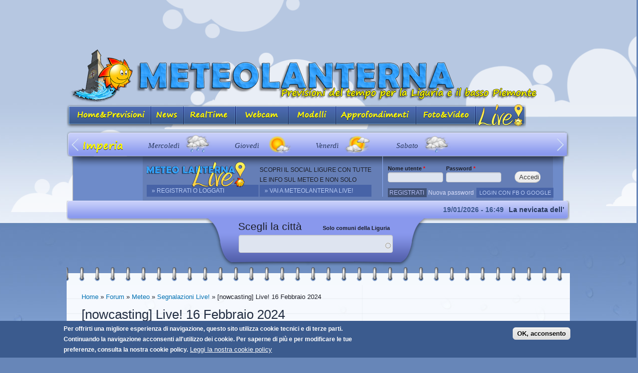

--- FILE ---
content_type: text/html; charset=utf-8
request_url: https://www.meteolanterna.net/comment/54270
body_size: 10896
content:
<!DOCTYPE html PUBLIC "-//W3C//DTD XHTML+RDFa 1.0//EN"
  "http://www.w3.org/MarkUp/DTD/xhtml-rdfa-1.dtd">
<html xmlns:fb="http://www.facebook.com/2008/fbml" xmlns="http://www.w3.org/1999/xhtml" xml:lang="it" version="XHTML+RDFa 1.0" dir="ltr"
  xmlns:og="https://ogp.me/ns#">

<head profile="http://www.w3.org/1999/xhtml/vocab"> 

  <meta http-equiv="Content-Type" content="text/html; charset=utf-8" />
<link rel="shortcut icon" href="https://www.meteolanterna.net/sites/default/files/favicon_0.ico" type="image/vnd.microsoft.icon" />
<meta name="generator" content="Drupal 7 (https://www.drupal.org)" />
<link rel="canonical" href="https://www.meteolanterna.net/live/segnalazioni-meteo/nowcasting-live-16-febbraio-2024" />
<link rel="shortlink" href="https://www.meteolanterna.net/node/13441" />
<meta property="og:site_name" content="Meteolanterna ETS previsioni per Genova, la Liguria e il basso Piemonte" />
<meta property="og:type" content="article" />
<meta property="og:url" content="https://www.meteolanterna.net/live/segnalazioni-meteo/nowcasting-live-16-febbraio-2024" />
<meta property="og:title" content="[nowcasting] Live! 16 Febbraio 2024" />
  <title>Segnalazioni Meteo Live in Liguria del 16 Febbraio 2024</title>
<meta name="viewport" content="width=device-width, initial-scale=1, user-scalable=no"/> 
  
  

 


 <style type="text/css" media="all">
@import url("https://www.meteolanterna.net/modules/system/system.base.css?t83tpu");
@import url("https://www.meteolanterna.net/modules/system/system.menus.css?t83tpu");
@import url("https://www.meteolanterna.net/modules/system/system.messages.css?t83tpu");
@import url("https://www.meteolanterna.net/modules/system/system.theme.css?t83tpu");
</style>
<style type="text/css" media="all">
@import url("https://www.meteolanterna.net/modules/comment/comment.css?t83tpu");
@import url("https://www.meteolanterna.net/modules/field/theme/field.css?t83tpu");
@import url("https://www.meteolanterna.net/modules/node/node.css?t83tpu");
@import url("https://www.meteolanterna.net/sites/all/modules/simpleads/simpleads.css?t83tpu");
@import url("https://www.meteolanterna.net/modules/user/user.css?t83tpu");
@import url("https://www.meteolanterna.net/modules/forum/forum.css?t83tpu");
@import url("https://www.meteolanterna.net/sites/all/modules/views/css/views.css?t83tpu");
</style>
<style type="text/css" media="all">
@import url("https://www.meteolanterna.net/sites/all/modules/ctools/css/ctools.css?t83tpu");
@import url("https://www.meteolanterna.net/sites/all/modules/oembed/oembed.base.css?t83tpu");
@import url("https://www.meteolanterna.net/sites/all/modules/oembed/oembed.theme.css?t83tpu");
@import url("https://www.meteolanterna.net/sites/all/modules/quote/quote.css?t83tpu");
@import url("https://www.meteolanterna.net/sites/all/modules/advanced_forum/styles/naked/advanced-forum.naked.structure.css?t83tpu");
@import url("https://www.meteolanterna.net/sites/all/modules/advanced_forum/styles/silver_bells/advanced-forum.silver_bells.style.css?t83tpu");
@import url("https://www.meteolanterna.net/sites/all/modules/advanced_forum_more_styles/styles/blue_and_grey/advanced-forum.blue_and_grey.style.css?t83tpu");
@import url("https://www.meteolanterna.net/sites/all/modules/advanced_forum/styles/naked/advanced-forum.naked.images.css?t83tpu");
@import url("https://www.meteolanterna.net/sites/all/modules/advanced_forum/styles/silver_bells/advanced-forum.silver_bells.images.css?t83tpu");
@import url("https://www.meteolanterna.net/sites/all/modules/advanced_forum_more_styles/styles/blue_and_grey/advanced-forum.blue_and_grey.images.css?t83tpu");
@import url("https://www.meteolanterna.net/sites/all/modules/gauth/gauth_login/gauth_login.css?t83tpu");
@import url("https://www.meteolanterna.net/sites/all/modules/eu_cookie_compliance/css/eu_cookie_compliance.css?t83tpu");
@import url("https://www.meteolanterna.net/sites/all/modules/hide_submit/css/hide_submit.css?t83tpu");
@import url("https://www.meteolanterna.net/sites/default/files/ctools/css/8d7600320b37d21fac0530079915b6ae.css?t83tpu");
</style>
<style type="text/css" media="all">
@import url("https://www.meteolanterna.net/sites/all/themes/meteolanterna/css/layout.css?t83tpu");
@import url("https://www.meteolanterna.net/sites/all/themes/meteolanterna/css/style.css?t83tpu");
@import url("https://www.meteolanterna.net/sites/all/themes/meteolanterna/css/colors.css?t83tpu");
@import url("https://www.meteolanterna.net/sites/all/themes/meteolanterna/css/mobile.css?t83tpu");
@import url("https://www.meteolanterna.net/sites/all/themes/meteolanterna/js/jquery-ui/css/redmond/jquery-ui-1.8.13.custom.css?t83tpu");
@import url("https://www.meteolanterna.net/sites/all/themes/meteolanterna/js/colorbox/example3/colorbox.css?t83tpu");
@import url("https://www.meteolanterna.net/sites/all/themes/meteolanterna/js/superfish/superfish.css?t83tpu");
@import url("https://www.meteolanterna.net/sites/all/themes/meteolanterna/js/easyslider1.7/css/screen.css?t83tpu");
@import url("https://www.meteolanterna.net/sites/all/themes/meteolanterna/js/fancybox-2/source/jquery.fancybox.css?t83tpu");
</style>
<style type="text/css" media="print">
@import url("https://www.meteolanterna.net/sites/all/themes/meteolanterna/css/print.css?t83tpu");
@import url("https://www.meteolanterna.net/sites/all/themes/meteolanterna/js/superfish/superfish-navbar.css?t83tpu");
</style>
<link type="text/css" rel="stylesheet" href="https://use.fontawesome.com/releases/v5.4.0/css/all.css" media="all" />

<!--[if lte IE 7]>
<link type="text/css" rel="stylesheet" href="https://www.meteolanterna.net/sites/all/themes/meteolanterna/css/ie.css?t83tpu" media="all" />
<![endif]-->

<!--[if IE 6]>
<link type="text/css" rel="stylesheet" href="https://www.meteolanterna.net/sites/all/themes/meteolanterna/css/ie6.css?t83tpu" media="all" />
<![endif]-->
  <script type="text/javascript" src="https://www.meteolanterna.net/misc/jquery.js?v=1.4.4"></script>
<script type="text/javascript" src="https://www.meteolanterna.net/misc/jquery-extend-3.4.0.js?v=1.4.4"></script>
<script type="text/javascript" src="https://www.meteolanterna.net/misc/jquery-html-prefilter-3.5.0-backport.js?v=1.4.4"></script>
<script type="text/javascript" src="https://www.meteolanterna.net/misc/jquery.once.js?v=1.2"></script>
<script type="text/javascript" src="https://www.meteolanterna.net/misc/drupal.js?t83tpu"></script>
<script type="text/javascript" src="https://www.meteolanterna.net/sites/all/modules/eu_cookie_compliance/js/jquery.cookie-1.4.1.min.js?v=1.4.1"></script>
<script type="text/javascript" src="https://www.meteolanterna.net/sites/all/modules/simpleads/simpleads.js?t83tpu"></script>
<script type="text/javascript" src="https://www.meteolanterna.net/sites/all/modules/simpleads/modules/simpleads_campaigns/simpleads_campaigns.js?t83tpu"></script>
<script type="text/javascript" src="https://www.meteolanterna.net/sites/default/files/languages/it_5uHgeT5xEpDE1IayTXTBOfzQV2CtTHlLb8Gxwh4QYdM.js?t83tpu"></script>
<script type="text/javascript" src="https://www.meteolanterna.net/sites/all/modules/quote/quote.js?t83tpu"></script>
<script type="text/javascript" src="https://www.meteolanterna.net/misc/autocomplete.js?v=7.92"></script>
<script type="text/javascript" src="https://www.meteolanterna.net/sites/all/modules/google_analytics/googleanalytics.js?t83tpu"></script>
<script type="text/javascript">
<!--//--><![CDATA[//><!--
(function(i,s,o,g,r,a,m){i["GoogleAnalyticsObject"]=r;i[r]=i[r]||function(){(i[r].q=i[r].q||[]).push(arguments)},i[r].l=1*new Date();a=s.createElement(o),m=s.getElementsByTagName(o)[0];a.async=1;a.src=g;m.parentNode.insertBefore(a,m)})(window,document,"script","https://www.google-analytics.com/analytics.js","ga");ga("create", "UA-26173764-1", {"cookieDomain":"auto"});ga("set", "anonymizeIp", true);ga("send", "pageview");
//--><!]]>
</script>
<script type="text/javascript" src="https://www.meteolanterna.net/sites/all/modules/hide_submit/js/hide_submit.js?t83tpu"></script>
<script type="text/javascript" src="https://www.meteolanterna.net/sites/all/modules/views_autocomplete_filters/js/views-autocomplete-filters-dependent.js?t83tpu"></script>
<script type="text/javascript" src="https://www.meteolanterna.net/sites/all/libraries/superfish/jquery.hoverIntent.minified.js?t83tpu"></script>
<script type="text/javascript" src="https://www.meteolanterna.net/sites/all/libraries/superfish/sftouchscreen.js?t83tpu"></script>
<script type="text/javascript" src="https://www.meteolanterna.net/sites/all/libraries/superfish/sfsmallscreen.js?t83tpu"></script>
<script type="text/javascript" src="https://www.meteolanterna.net/sites/all/libraries/superfish/supposition.js?t83tpu"></script>
<script type="text/javascript" src="https://www.meteolanterna.net/sites/all/libraries/superfish/superfish.js?t83tpu"></script>
<script type="text/javascript" src="https://www.meteolanterna.net/sites/all/libraries/superfish/supersubs.js?t83tpu"></script>
<script type="text/javascript" src="https://www.meteolanterna.net/sites/all/modules/superfish/superfish.js?t83tpu"></script>
<script type="text/javascript" src="https://www.meteolanterna.net/sites/all/themes/meteolanterna/js/fancybox-2/source/jquery.fancybox.pack.js?t83tpu"></script>
<script type="text/javascript" src="https://www.meteolanterna.net/sites/all/themes/meteolanterna/js/cycle/jquery.cycle.lite.js?t83tpu"></script>
<script type="text/javascript" src="https://www.meteolanterna.net/sites/all/themes/meteolanterna/js/superfish/superfish.js?t83tpu"></script>
<script type="text/javascript" src="https://www.meteolanterna.net/sites/all/themes/meteolanterna/js/superfish/supersubs.js?t83tpu"></script>
<script type="text/javascript" src="https://www.meteolanterna.net/sites/all/themes/meteolanterna/js/jquery-ui/js/jquery-ui-1.8.13.custom.min.js?t83tpu"></script>
<script type="text/javascript" src="https://www.meteolanterna.net/sites/all/themes/meteolanterna/js/slides/source/slides.min.jquery.js?t83tpu"></script>
<script type="text/javascript" src="https://www.meteolanterna.net/sites/all/themes/meteolanterna/js/li_scroller/jquery.li-scroller.1.0.js?t83tpu"></script>
<script type="text/javascript" src="https://www.meteolanterna.net/sites/all/themes/meteolanterna/js/parallax_cloud/parallax_cloud.js?t83tpu"></script>
<script type="text/javascript" src="https://www.meteolanterna.net/sites/all/themes/meteolanterna/js/youtube_playlist/jquery.youtubeplaylist.js?t83tpu"></script>
<script type="text/javascript" src="https://www.meteolanterna.net/sites/all/themes/meteolanterna/js/easyslider1.7/js/easySlider1.7.js?t83tpu"></script>
<script type="text/javascript" src="https://www.meteolanterna.net/sites/all/themes/meteolanterna/js/js_visual/visual.js?t83tpu"></script>
<script type="text/javascript" src="https://www.meteolanterna.net/sites/all/themes/meteolanterna/js/root.js?t83tpu"></script>
<script type="text/javascript">
<!--//--><![CDATA[//><!--
jQuery.extend(Drupal.settings, {"basePath":"\/","pathPrefix":"","setHasJsCookie":0,"ajaxPageState":{"theme":"meteolanterna","theme_token":"7q5O_ddFOLxgjUnCBnWAQbUIqtd1H2AIyI4hKUSWqSI","js":{"0":1,"sites\/all\/modules\/eu_cookie_compliance\/js\/eu_cookie_compliance.js":1,"misc\/jquery.js":1,"misc\/jquery-extend-3.4.0.js":1,"misc\/jquery-html-prefilter-3.5.0-backport.js":1,"misc\/jquery.once.js":1,"misc\/drupal.js":1,"sites\/all\/modules\/eu_cookie_compliance\/js\/jquery.cookie-1.4.1.min.js":1,"sites\/all\/modules\/simpleads\/simpleads.js":1,"sites\/all\/modules\/simpleads\/modules\/simpleads_campaigns\/simpleads_campaigns.js":1,"public:\/\/languages\/it_5uHgeT5xEpDE1IayTXTBOfzQV2CtTHlLb8Gxwh4QYdM.js":1,"sites\/all\/modules\/quote\/quote.js":1,"misc\/autocomplete.js":1,"sites\/all\/modules\/google_analytics\/googleanalytics.js":1,"1":1,"sites\/all\/modules\/hide_submit\/js\/hide_submit.js":1,"sites\/all\/modules\/views_autocomplete_filters\/js\/views-autocomplete-filters-dependent.js":1,"sites\/all\/libraries\/superfish\/jquery.hoverIntent.minified.js":1,"sites\/all\/libraries\/superfish\/sftouchscreen.js":1,"sites\/all\/libraries\/superfish\/sfsmallscreen.js":1,"sites\/all\/libraries\/superfish\/supposition.js":1,"sites\/all\/libraries\/superfish\/superfish.js":1,"sites\/all\/libraries\/superfish\/supersubs.js":1,"sites\/all\/modules\/superfish\/superfish.js":1,"sites\/all\/themes\/meteolanterna\/js\/fancybox-2\/source\/jquery.fancybox.pack.js":1,"sites\/all\/themes\/meteolanterna\/js\/cycle\/jquery.cycle.lite.js":1,"sites\/all\/themes\/meteolanterna\/js\/superfish\/superfish.js":1,"sites\/all\/themes\/meteolanterna\/js\/superfish\/supersubs.js":1,"sites\/all\/themes\/meteolanterna\/js\/jquery-ui\/js\/jquery-ui-1.8.13.custom.min.js":1,"sites\/all\/themes\/meteolanterna\/js\/slides\/source\/slides.min.jquery.js":1,"sites\/all\/themes\/meteolanterna\/js\/li_scroller\/jquery.li-scroller.1.0.js":1,"sites\/all\/themes\/meteolanterna\/js\/parallax_cloud\/parallax_cloud.js":1,"sites\/all\/themes\/meteolanterna\/js\/youtube_playlist\/jquery.youtubeplaylist.js":1,"sites\/all\/themes\/meteolanterna\/js\/easyslider1.7\/js\/easySlider1.7.js":1,"sites\/all\/themes\/meteolanterna\/js\/js_visual\/visual.js":1,"sites\/all\/themes\/meteolanterna\/js\/root.js":1},"css":{"modules\/system\/system.base.css":1,"modules\/system\/system.menus.css":1,"modules\/system\/system.messages.css":1,"modules\/system\/system.theme.css":1,"modules\/comment\/comment.css":1,"modules\/field\/theme\/field.css":1,"modules\/node\/node.css":1,"sites\/all\/modules\/simpleads\/simpleads.css":1,"modules\/user\/user.css":1,"modules\/forum\/forum.css":1,"sites\/all\/modules\/views\/css\/views.css":1,"sites\/all\/modules\/ctools\/css\/ctools.css":1,"sites\/all\/modules\/oembed\/oembed.base.css":1,"sites\/all\/modules\/oembed\/oembed.theme.css":1,"sites\/all\/modules\/quote\/quote.css":1,"sites\/all\/modules\/advanced_forum\/styles\/naked\/advanced-forum.naked.structure.css":1,"sites\/all\/modules\/advanced_forum\/styles\/silver_bells\/advanced-forum.silver_bells.style.css":1,"sites\/all\/modules\/advanced_forum_more_styles\/styles\/blue_and_grey\/advanced-forum.blue_and_grey.style.css":1,"sites\/all\/modules\/advanced_forum\/styles\/naked\/advanced-forum.naked.images.css":1,"sites\/all\/modules\/advanced_forum\/styles\/silver_bells\/advanced-forum.silver_bells.images.css":1,"sites\/all\/modules\/advanced_forum_more_styles\/styles\/blue_and_grey\/advanced-forum.blue_and_grey.images.css":1,"sites\/all\/modules\/gauth\/gauth_login\/gauth_login.css":1,"sites\/all\/modules\/eu_cookie_compliance\/css\/eu_cookie_compliance.css":1,"sites\/all\/modules\/hide_submit\/css\/hide_submit.css":1,"sites\/all\/libraries\/superfish\/css\/superfish.css":1,"public:\/\/ctools\/css\/8d7600320b37d21fac0530079915b6ae.css":1,"sites\/all\/themes\/meteolanterna\/css\/layout.css":1,"sites\/all\/themes\/meteolanterna\/css\/style.css":1,"sites\/all\/themes\/meteolanterna\/css\/colors.css":1,"sites\/all\/themes\/meteolanterna\/css\/mobile.css":1,"sites\/all\/themes\/meteolanterna\/js\/jquery-ui\/css\/redmond\/jquery-ui-1.8.13.custom.css":1,"sites\/all\/themes\/meteolanterna\/js\/colorbox\/example3\/colorbox.css":1,"sites\/all\/themes\/meteolanterna\/js\/superfish\/superfish.css":1,"sites\/all\/themes\/meteolanterna\/js\/easyslider1.7\/css\/screen.css":1,"sites\/all\/themes\/meteolanterna\/js\/fancybox-2\/source\/jquery.fancybox.css":1,"sites\/all\/themes\/meteolanterna\/css\/print.css":1,"sites\/all\/themes\/meteolanterna\/js\/superfish\/superfish-navbar.css":1,"https:\/\/use.fontawesome.com\/releases\/v5.4.0\/css\/all.css":1,"sites\/all\/themes\/meteolanterna\/css\/ie.css":1,"sites\/all\/themes\/meteolanterna\/css\/ie6.css":1}},"quote_nest":"2","better_exposed_filters":{"views":{"previsioni_slider_imperia":{"displays":{"block_1":{"filters":[]}}},"previsioni_slider_genova":{"displays":{"block_1":{"filters":[]}}},"previsioni_slider_la_spezia":{"displays":{"block_1":{"filters":[]}}},"previsioni_slider_savona":{"displays":{"block_1":{"filters":[]}}},"news_ticker":{"displays":{"block_1":{"filters":[]}}},"advanced_forum_app_live_1":{"displays":{"block_4":{"filters":[]}}},"previsioni_ultimo_aggiornamento":{"displays":{"default":{"filters":[]}}},"previsioni_meteo_link":{"displays":{"default":{"filters":[]}}},"previsioni_meteo_visual":{"displays":{"default":{"filters":[]}}},"previsioni_meteo_carta_matt":{"displays":{"block_1":{"filters":[]}}},"previsioni_meteo_label":{"displays":{"default":{"filters":[]}}},"previsioni_meteo_carta_pomeriggi":{"displays":{"block_1":{"filters":[]}}},"previsioni_oggi":{"displays":{"block_1":{"filters":[]}}},"previsioni_domani":{"displays":{"block_1":{"filters":[]}}},"previsioni_dopodomani":{"displays":{"block_1":{"filters":[]}}},"previsioni_prossimi_giorni":{"displays":{"block_1":{"filters":[]}}},"advanced_forum_viewfield_mappa_live":{"displays":{"default":{"filters":[]}}}}},"hide_submit":{"hide_submit_status":true,"hide_submit_method":"hide","hide_submit_css":"hide-submit-disable","hide_submit_abtext":"Loading...","hide_submit_atext":"","hide_submit_hide_css":"hide-submit-processing","hide_submit_hide_text":"Loading...","hide_submit_indicator_style":"expand-left","hide_submit_spinner_color":"#000","hide_submit_spinner_lines":12,"hide_submit_hide_fx":0,"hide_submit_reset_time":20000},"urlIsAjaxTrusted":{"\/cerca\/citta":true,"\/live\/segnalazioni-meteo\/nowcasting-live-16-febbraio-2024?destination=node\/13441%3Fpage%3D0":true},"eu_cookie_compliance":{"cookie_policy_version":"1.0.0","popup_enabled":1,"popup_agreed_enabled":0,"popup_hide_agreed":0,"popup_clicking_confirmation":1,"popup_scrolling_confirmation":0,"popup_html_info":"\u003Cdiv class=\u0022eu-cookie-compliance-banner eu-cookie-compliance-banner-info eu-cookie-compliance-banner--default\u0022\u003E\n  \u003Cdiv class=\u0022popup-content info\u0022\u003E\n        \u003Cdiv id=\u0022popup-text\u0022\u003E\n      \u003Cp\u003EPer offrirti una migliore esperienza di navigazione, questo sito utilizza cookie tecnici e di terze parti. Continuando la navigazione acconsenti all\u0027utilizzo dei cookie. Per saperne di pi\u00f9 e per modificare le tue preferenze, consulta la nostra cookie policy.\u003C\/p\u003E\n              \u003Cbutton type=\u0022button\u0022 class=\u0022find-more-button eu-cookie-compliance-more-button\u0022\u003ELeggi la nostra cookie policy\u003C\/button\u003E\n          \u003C\/div\u003E\n    \n    \u003Cdiv id=\u0022popup-buttons\u0022 class=\u0022\u0022\u003E\n            \u003Cbutton type=\u0022button\u0022 class=\u0022agree-button eu-cookie-compliance-default-button\u0022\u003EOK, acconsento\u003C\/button\u003E\n          \u003C\/div\u003E\n  \u003C\/div\u003E\n\u003C\/div\u003E","use_mobile_message":false,"mobile_popup_html_info":"\u003Cdiv class=\u0022eu-cookie-compliance-banner eu-cookie-compliance-banner-info eu-cookie-compliance-banner--default\u0022\u003E\n  \u003Cdiv class=\u0022popup-content info\u0022\u003E\n        \u003Cdiv id=\u0022popup-text\u0022\u003E\n      \u003Ch2\u003EWe use cookies on this site to enhance your user experience\u003C\/h2\u003E\n\u003Cp\u003EBy tapping the Accept button, you agree to us doing so.\u003C\/p\u003E\n              \u003Cbutton type=\u0022button\u0022 class=\u0022find-more-button eu-cookie-compliance-more-button\u0022\u003ELeggi la nostra cookie policy\u003C\/button\u003E\n          \u003C\/div\u003E\n    \n    \u003Cdiv id=\u0022popup-buttons\u0022 class=\u0022\u0022\u003E\n            \u003Cbutton type=\u0022button\u0022 class=\u0022agree-button eu-cookie-compliance-default-button\u0022\u003EOK, acconsento\u003C\/button\u003E\n          \u003C\/div\u003E\n  \u003C\/div\u003E\n\u003C\/div\u003E\n","mobile_breakpoint":768,"popup_html_agreed":"\u003Cdiv\u003E\n  \u003Cdiv class=\u0022popup-content agreed\u0022\u003E\n    \u003Cdiv id=\u0022popup-text\u0022\u003E\n      \u003Ch2\u003EThank you for accepting cookies\u003C\/h2\u003E\n\u003Cp\u003EYou can now hide this message or find out more about cookies.\u003C\/p\u003E\n    \u003C\/div\u003E\n    \u003Cdiv id=\u0022popup-buttons\u0022\u003E\n      \u003Cbutton type=\u0022button\u0022 class=\u0022hide-popup-button eu-cookie-compliance-hide-button\u0022\u003ENascondi\u003C\/button\u003E\n              \u003Cbutton type=\u0022button\u0022 class=\u0022find-more-button eu-cookie-compliance-more-button-thank-you\u0022 \u003EMore info\u003C\/button\u003E\n          \u003C\/div\u003E\n  \u003C\/div\u003E\n\u003C\/div\u003E","popup_use_bare_css":false,"popup_height":"auto","popup_width":"100%","popup_delay":1000,"popup_link":"\/policy\/cookie-policy","popup_link_new_window":1,"popup_position":null,"fixed_top_position":true,"popup_language":"it","store_consent":false,"better_support_for_screen_readers":0,"reload_page":0,"domain":"","domain_all_sites":null,"popup_eu_only_js":0,"cookie_lifetime":100,"cookie_session":false,"disagree_do_not_show_popup":0,"method":"default","allowed_cookies":"","withdraw_markup":"\u003Cbutton type=\u0022button\u0022 class=\u0022eu-cookie-withdraw-tab\u0022\u003EPrivacy settings\u003C\/button\u003E\n\u003Cdiv class=\u0022eu-cookie-withdraw-banner\u0022\u003E\n  \u003Cdiv class=\u0022popup-content info\u0022\u003E\n    \u003Cdiv id=\u0022popup-text\u0022\u003E\n      \u003Ch2\u003EWe use cookies on this site to enhance your user experience\u003C\/h2\u003E\n\u003Cp\u003EYou have given your consent for us to set cookies.\u003C\/p\u003E\n    \u003C\/div\u003E\n    \u003Cdiv id=\u0022popup-buttons\u0022\u003E\n      \u003Cbutton type=\u0022button\u0022 class=\u0022eu-cookie-withdraw-button\u0022\u003EWithdraw consent\u003C\/button\u003E\n    \u003C\/div\u003E\n  \u003C\/div\u003E\n\u003C\/div\u003E\n","withdraw_enabled":false,"withdraw_button_on_info_popup":0,"cookie_categories":[],"cookie_categories_details":[],"enable_save_preferences_button":1,"cookie_name":"","cookie_value_disagreed":"0","cookie_value_agreed_show_thank_you":"1","cookie_value_agreed":"2","containing_element":"body","automatic_cookies_removal":true,"close_button_action":"close_banner"},"googleanalytics":{"trackOutbound":1,"trackMailto":1,"trackDownload":1,"trackDownloadExtensions":"7z|aac|arc|arj|asf|asx|avi|bin|csv|doc(x|m)?|dot(x|m)?|exe|flv|gif|gz|gzip|hqx|jar|jpe?g|js|mp(2|3|4|e?g)|mov(ie)?|msi|msp|pdf|phps|png|ppt(x|m)?|pot(x|m)?|pps(x|m)?|ppam|sld(x|m)?|thmx|qtm?|ra(m|r)?|sea|sit|tar|tgz|torrent|txt|wav|wma|wmv|wpd|xls(x|m|b)?|xlt(x|m)|xlam|xml|z|zip"},"superfish":{"1":{"id":"1","sf":{"animation":{"opacity":"show","height":"show"},"speed":"fast","autoArrows":false,"dropShadows":false},"plugins":{"touchscreen":{"mode":"always_active"},"smallscreen":{"mode":"window_width","breakpointUnit":"px","type":"select","title":"Menu principale"},"supposition":true,"supersubs":true}}}});
//--><!]]>
</script>
 
   


</head>
<body class="html not-front not-logged-in no-sidebars page-node page-node- page-node-13441 node-type-nowcasting role-anonymous-user d_pc" >
  <div id="skip-link">
    <a href="#main-content" class="element-invisible element-focusable">Salta al contenuto principale</a>
  </div>
    <div id="page-wrapper">
<div id="nuvole_uno">
<div id="nuvole_due">
<div id="nuvole_tre">

 

<div id="page">
  <div id="header" class="without-secondary-menu"><div class="section clearfix">
	<div id="banner_pubblicita_up">  <div class="region region-banner-pubblicita">
    <div id="block-block-4" class="block block-block">
<div class="block_int newfileblock">
    
  <div class="content">
    <script async src="//pagead2.googlesyndication.com/pagead/js/adsbygoogle.js"></script>


<ins class="adsbygoogle"

     style="display:inline-block;width:728px;height:90px"

     data-ad-client="ca-pub-6104970544258512"

     data-ad-slot="1296301982"></ins>

<script>

(adsbygoogle = window.adsbygoogle || []).push({});

</script>  </div>
</div>
</div>
  </div>
</div>
          <a href="/" title="Home" rel="home" id="logo">
      <img src="https://www.meteolanterna.net/sites/default/files/logo_meteolanterna_sito_3.png" alt="Home" />
      </a>
    
          <div id="name-and-slogan" class="element-invisible">
                              <div id="site-name" class="element-invisible">
              <strong>
                <a href="/" title="Home" rel="home"><span>Meteolanterna ETS previsioni per Genova, la Liguria e il basso Piemonte</span></a>
              </strong>
            </div>
                  
        
      </div> <!-- /#name-and-slogan -->
        
   
	  <div class="region region-menu">
    <div id="block-superfish-1" class="block block-superfish">
<div class="block_int newfileblock">
    
  <div class="content">
    <ul  id="superfish-1" class="menu sf-menu sf-main-menu sf-horizontal sf-style-none sf-total-items-9 sf-parent-items-5 sf-single-items-4"><li id="menu-246-1" class="first odd sf-item-1 sf-depth-1 sf-no-children"><a href="/" id="pul_home" class="sf-depth-1">Home&amp;Previsioni</a></li><li id="menu-1473-1" class="middle even sf-item-2 sf-depth-1 sf-no-children"><a href="/archivi/news" id="pul_news" class="sf-depth-1">News</a></li><li id="menu-5232-1" class="middle odd sf-item-3 sf-depth-1 sf-no-children"><a href="https://www.meteolanterna.net/allerta" class="menu_list sf-depth-1">Allerta</a></li><li id="menu-599-1" class="middle even sf-item-4 sf-depth-1 sf-total-children-4 sf-parent-children-0 sf-single-children-5 menuparent"><a href="/realtime" id="pul_realtime" class="rtclass sf-depth-1 sf-depth-1 menuparent">Real Time</a><ul><li id="menu-599-1" class="first odd sf-item-1 sf-depth-1 sf-clone-parent sf-no-children"><a href="/realtime" id="pul_realtime" class="rtclass sf-depth-1">Real Time</a></li><li id="menu-600-1" class="middle even sf-item-2 sf-depth-2 sf-no-children"><a href="/realtime/radar" id="pul_rt_radar" class="rtclass sf-depth-2">Radar</a></li><li id="menu-780-1" class="middle odd sf-item-3 sf-depth-2 sf-no-children"><a href="/pagina/altri-radar" id="altriradar" class="sf-depth-2">Altri radar</a></li><li id="menu-601-1" class="last even sf-item-4 sf-depth-2 sf-no-children"><a href="/realtime/satellite" id="pul_rt_satellite" class="sf-depth-2">Satellite</a></li><li id="menu-630-1" class="middle odd sf-item-5 sf-depth-2 sf-no-children"><a href="/realtime/mappe" id="pul_rt_mappe" class="sf-depth-2">Mappe e Carte</a></li></ul></li><li id="menu-528-1" class="middle odd sf-item-5 sf-depth-1 sf-total-children-8 sf-parent-children-0 sf-single-children-9 menuparent"><a href="/pag-webcam" id="pul_webcam" class="sf-depth-1 sf-depth-1 menuparent">Webcam</a><ul><li id="menu-528-1" class="first odd sf-item-1 sf-depth-1 sf-clone-parent sf-no-children"><a href="/pag-webcam" id="pul_webcam" class="sf-depth-1">Webcam</a></li><li id="menu-499-1" class="middle even sf-item-2 sf-depth-2 sf-no-children"><a href="/webcam/genova" id="web_genova" class="sf-depth-2">Genova</a></li><li id="menu-498-1" class="middle odd sf-item-3 sf-depth-2 sf-no-children"><a href="/webcam/savona" id="web_savona" class="sf-depth-2">Savona</a></li><li id="menu-497-1" class="middle even sf-item-4 sf-depth-2 sf-no-children"><a href="/webcam/imperia" id="web_imperia" class="sf-depth-2">Imperia</a></li><li id="menu-500-1" class="middle odd sf-item-5 sf-depth-2 sf-no-children"><a href="/webcam/la-spezia" id="web_laspezia" class="sf-depth-2">La Spezia</a></li><li id="menu-3520-1" class="middle even sf-item-6 sf-depth-2 sf-no-children"><a href="/webcam/basso-piemonte" id="web_piemonte" class="menu_list sf-depth-2">Basso Piemonte</a></li><li id="menu-501-1" class="middle odd sf-item-7 sf-depth-2 sf-no-children"><a href="/webcam/neve" id="web_neve" class="sf-depth-2">Neve</a></li><li id="menu-502-1" class="last even sf-item-8 sf-depth-2 sf-no-children"><a href="/webcam/italia" id="web_italia" class="sf-depth-2">Italia</a></li><li id="menu-697-1" class="middle odd sf-item-9 sf-depth-2 sf-no-children"><a href="/webcam/est-francia" id="web_francia" class="sf-depth-2">Est Francia</a></li></ul></li><li id="menu-578-1" class="middle even sf-item-6 sf-depth-1 sf-total-children-5 sf-parent-children-0 sf-single-children-6 menuparent"><a href="/modelli" id="pul_modelli" class="sf-depth-1 sf-depth-1 menuparent">Modelli</a><ul><li id="menu-578-1" class="first odd sf-item-1 sf-depth-1 sf-clone-parent sf-no-children"><a href="/modelli" id="pul_modelli" class="sf-depth-1">Modelli</a></li><li id="menu-1585-1" class="middle even sf-item-2 sf-depth-3 sf-no-children"><a href="/modelli/ecmwf-alta-risoluzione-meteociel" class="mod_ecmwf_meteociel_hr sf-depth-3">ECMWF (Reading) Meteociel HR</a></li><li id="menu-1584-1" class="middle odd sf-item-3 sf-depth-3 sf-no-children"><a href="/modelli/ecmwf-reading-lamma" class="mod_ecmwf_lamma sf-depth-3">ECMWF Lamma</a></li><li id="menu-1583-1" class="middle even sf-item-4 sf-depth-3 sf-no-children"><a href="/modelli/gfs-wrf-lamma" class="mod_gfs_lamma sf-depth-3">GFS Lamma</a></li><li id="menu-1581-1" class="last odd sf-item-5 sf-depth-3 sf-no-children"><a href="/modelli/lamma-vento-e-mare" class="mod_lam_lammavento sf-depth-3">Lamma Mare e Vento</a></li><li id="menu-1582-1" class="middle even sf-item-6 sf-depth-3 sf-no-children"><a href="/modelli/youmeteo" class="mod_lam_youmeteo sf-depth-3">Youmeteo</a></li></ul></li><li id="menu-504-1" class="middle odd sf-item-7 sf-depth-1 sf-total-children-5 sf-parent-children-0 sf-single-children-6 menuparent"><a href="/approfondimenti" id="pul_approfondimenti" class="sf-depth-1 sf-depth-1 menuparent">Approfondimenti</a><ul><li id="menu-504-1" class="first odd sf-item-1 sf-depth-1 sf-clone-parent sf-no-children"><a href="/approfondimenti" id="pul_approfondimenti" class="sf-depth-1">Approfondimenti</a></li><li id="menu-546-1" class="middle even sf-item-2 sf-depth-2 sf-no-children"><a href="/approfondimenti/articoli" id="appr_articoli" class="sf-depth-2">Articoli Meteo</a></li><li id="menu-547-1" class="middle odd sf-item-3 sf-depth-2 sf-no-children"><a href="/approfondimenti/didattica" id="appr_didattica" class="sf-depth-2">Didattica</a></li><li id="menu-778-1" class="middle even sf-item-4 sf-depth-2 sf-no-children"><a href="/approfondimenti/temperature" id="appr_temp" class="menu_list sf-depth-2">Grafico Temperature</a></li><li id="menu-2372-1" class="last odd sf-item-5 sf-depth-2 sf-no-children"><a href="/archivi/previsioni/2014" id="appr_archprevi" class="menu_list sf-depth-2">Archivio Previsioni</a></li><li id="menu-544-1" class="middle even sf-item-6 sf-depth-2 sf-no-children"><a href="/archivi/news" id="appr_archnews" class="sf-depth-2">Archivio News</a></li></ul></li><li id="menu-503-1" class="middle even sf-item-8 sf-depth-1 sf-total-children-4 sf-parent-children-0 sf-single-children-5 menuparent"><a href="/fotovideo" id="pul_fotovideo" class="sf-depth-1 sf-depth-1 menuparent">Foto&amp;Video</a><ul><li id="menu-503-1" class="first odd sf-item-1 sf-depth-1 sf-clone-parent sf-no-children"><a href="/fotovideo" id="pul_fotovideo" class="sf-depth-1">Foto&amp;Video</a></li><li id="menu-530-1" class="middle even sf-item-2 sf-depth-2 sf-no-children"><a href="/foto" id="pul_foto" class="sf-depth-2">Foto</a></li><li id="menu-476-1" class="middle odd sf-item-3 sf-depth-2 sf-no-children"><a href="/video" id="pul_video" class="sf-depth-2">Video</a></li><li id="menu-539-1" class="last even sf-item-4 sf-depth-2 sf-no-children"><a href="/foto/utenti" id="pul_fotoutenti" class="sf-depth-2">Foto Utenti</a></li><li id="menu-538-1" class="middle odd sf-item-5 sf-depth-2 sf-no-children"><a href="/video/utenti" id="pul_videoutenti" class="sf-depth-2">Video Utenti</a></li></ul></li><li id="menu-640-1" class="last odd sf-item-9 sf-depth-1 sf-no-children"><a href="/live" id="pul_contatti" class="sf-depth-1">Live</a></li></ul>  </div>
</div>
</div>
  </div>
 <div id="slider">
       <div class="region region-header">
    <div id="block-views-9c17da636c5c8fdc75d1a2e470c16a5b" class="block block-views">
<div class="block_int newfileblock">
    
  <div class="content">
    <div class="view view-previsioni-slider-imperia view-id-previsioni_slider_imperia view-display-id-block_1 view-dom-id-92ff1b5cf49153b3f54e32212fb70cc5">
            <div class="view-header">
      <p>Imperia</p>
    </div>
  
  
  
      <div class="view-content">
        <div class="views-row views-row-1 views-row-odd views-row-first">
      
  <div class="views-field views-field-field-prev-data">        <div class="field-content"><span class="date-display-single">Mercoledì</span></div>  </div>  
  <div>        <div><div class="ico-slideshow">
<img src="https://www.meteolanterna.net/sites/default/files/icone_previ/pioggiamoderata.png" width="256" height="225" alt="" />
<img src="https://www.meteolanterna.net/sites/default/files/icone_previ/pioggiadebole.png" width="256" height="225" alt="" />
</div></div>  </div>  </div>
  <div class="views-row views-row-2 views-row-even">
      
  <div class="views-field views-field-field-prev-data">        <div class="field-content"><span class="date-display-single">Giovedì</span></div>  </div>  
  <div>        <div><div class="ico-slideshow">
<img src="https://www.meteolanterna.net/sites/default/files/icone_previ/poconuvoloso.png" width="256" height="225" alt="" />
<img src="https://www.meteolanterna.net/sites/default/files/icone_previ/poconuvoloso.png" width="256" height="225" alt="" />
</div></div>  </div>  </div>
  <div class="views-row views-row-3 views-row-odd">
      
  <div class="views-field views-field-field-prev-data">        <div class="field-content"><span class="date-display-single">Venerdì</span></div>  </div>  
  <div>        <div><div class="ico-slideshow">
<img src="https://www.meteolanterna.net/sites/default/files/icone_previ/variabile.png" width="256" height="225" alt="" />

</div></div>  </div>  </div>
  <div class="views-row views-row-4 views-row-even views-row-last">
      
  <div class="views-field views-field-field-prev-data">        <div class="field-content"><span class="date-display-single">Sabato</span></div>  </div>  
  <div>        <div><div class="ico-slideshow">
<img src="https://www.meteolanterna.net/sites/default/files/icone_previ/pioviggine.png" width="256" height="225" alt="" />

</div></div>  </div>  </div>
    </div>
  
  
  
  
  
  
</div>  </div>
</div>
</div>
<div id="block-views-d663044b0aa40d7eb879bdff7799495d" class="block block-views">
<div class="block_int newfileblock">
    
  <div class="content">
    <div class="view view-previsioni-slider-genova view-id-previsioni_slider_genova view-display-id-block_1 view-dom-id-9a3d96965775f5f978246747f1cc62a5">
            <div class="view-header">
      <p>Genova</p>
    </div>
  
  
  
      <div class="view-content">
        <div class="views-row views-row-1 views-row-odd views-row-first">
      
  <div class="views-field views-field-field-prev-data">        <div class="field-content"><span class="date-display-single">Mercoledì</span></div>  </div>  
  <div>        <div><div class="ico-slideshow">
<img src="https://www.meteolanterna.net/sites/default/files/icone_previ/pioggiamoderata.png" width="256" height="225" alt="" />
<img src="https://www.meteolanterna.net/sites/default/files/icone_previ/pioviggine.png" width="256" height="225" alt="" />
</div></div>  </div>  </div>
  <div class="views-row views-row-2 views-row-even">
      
  <div class="views-field views-field-field-prev-data">        <div class="field-content"><span class="date-display-single">Giovedì</span></div>  </div>  
  <div>        <div><div class="ico-slideshow">
<img src="https://www.meteolanterna.net/sites/default/files/icone_previ/variabile.png" width="256" height="225" alt="" />
<img src="https://www.meteolanterna.net/sites/default/files/icone_previ/poconuvoloso.png" width="256" height="225" alt="" />
</div></div>  </div>  </div>
  <div class="views-row views-row-3 views-row-odd">
      
  <div class="views-field views-field-field-prev-data">        <div class="field-content"><span class="date-display-single">Venerdì</span></div>  </div>  
  <div>        <div><div class="ico-slideshow">
<img src="https://www.meteolanterna.net/sites/default/files/icone_previ/variabile.png" width="256" height="225" alt="" />

</div></div>  </div>  </div>
  <div class="views-row views-row-4 views-row-even views-row-last">
      
  <div class="views-field views-field-field-prev-data">        <div class="field-content"><span class="date-display-single">Sabato</span></div>  </div>  
  <div>        <div><div class="ico-slideshow">
<img src="https://www.meteolanterna.net/sites/default/files/icone_previ/pioggiamoderata.png" width="256" height="225" alt="" />

</div></div>  </div>  </div>
    </div>
  
  
  
  
  
  
</div>  </div>
</div>
</div>
<div id="block-views-e71cb960217856b8f3f199b96920ead7" class="block block-views">
<div class="block_int newfileblock">
    
  <div class="content">
    <div class="view view-previsioni-slider-la-spezia view-id-previsioni_slider_la_spezia view-display-id-block_1 view-dom-id-ef99325f44f5f82f2713888294a863d2">
            <div class="view-header">
      <p>La Spezia</p>
    </div>
  
  
  
      <div class="view-content">
        <div class="views-row views-row-1 views-row-odd views-row-first">
      
  <div class="views-field views-field-field-prev-data">        <div class="field-content"><span class="date-display-single">Mercoledì</span></div>  </div>  
  <div>        <div><div class="ico-slideshow">
<img src="https://www.meteolanterna.net/sites/default/files/icone_previ/pioggiamoderata.png" width="256" height="225" alt="" />
<img src="https://www.meteolanterna.net/sites/default/files/icone_previ/pioviggine.png" width="256" height="225" alt="" />
</div></div>  </div>  </div>
  <div class="views-row views-row-2 views-row-even">
      
  <div class="views-field views-field-field-prev-data">        <div class="field-content"><span class="date-display-single">Giovedì</span></div>  </div>  
  <div>        <div><div class="ico-slideshow">
<img src="https://www.meteolanterna.net/sites/default/files/icone_previ/variabile.png" width="256" height="225" alt="" />
<img src="https://www.meteolanterna.net/sites/default/files/icone_previ/poconuvoloso.png" width="256" height="225" alt="" />
</div></div>  </div>  </div>
  <div class="views-row views-row-3 views-row-odd">
      
  <div class="views-field views-field-field-prev-data">        <div class="field-content"><span class="date-display-single">Venerdì</span></div>  </div>  
  <div>        <div><div class="ico-slideshow">
<img src="https://www.meteolanterna.net/sites/default/files/icone_previ/variabile.png" width="256" height="225" alt="" />

</div></div>  </div>  </div>
  <div class="views-row views-row-4 views-row-even views-row-last">
      
  <div class="views-field views-field-field-prev-data">        <div class="field-content"><span class="date-display-single">Sabato</span></div>  </div>  
  <div>        <div><div class="ico-slideshow">
<img src="https://www.meteolanterna.net/sites/default/files/icone_previ/pioggiamoderata.png" width="256" height="225" alt="" />

</div></div>  </div>  </div>
    </div>
  
  
  
  
  
  
</div>  </div>
</div>
</div>
<div id="block-views-ab520c3360a856d23c30a78ae73a369f" class="block block-views">
<div class="block_int newfileblock">
    
  <div class="content">
    <div class="view view-previsioni-slider-savona view-id-previsioni_slider_savona view-display-id-block_1 view-dom-id-cc211db5a19022f399707fb10f070114">
            <div class="view-header">
      <p>Savona</p>
    </div>
  
  
  
      <div class="view-content">
        <div class="views-row views-row-1 views-row-odd views-row-first">
      
  <div class="views-field views-field-field-prev-data">        <div class="field-content"><span class="date-display-single">Mercoledì</span></div>  </div>  
  <div>        <div><div class="ico-slideshow">
<img src="https://www.meteolanterna.net/sites/default/files/icone_previ/pioggiadebole.png" width="256" height="225" alt="" />
<img src="https://www.meteolanterna.net/sites/default/files/icone_previ/nuvoloso.png" width="256" height="225" alt="" />
</div></div>  </div>  </div>
  <div class="views-row views-row-2 views-row-even">
      
  <div class="views-field views-field-field-prev-data">        <div class="field-content"><span class="date-display-single">Giovedì</span></div>  </div>  
  <div>        <div><div class="ico-slideshow">
<img src="https://www.meteolanterna.net/sites/default/files/icone_previ/poconuvoloso.png" width="256" height="225" alt="" />
<img src="https://www.meteolanterna.net/sites/default/files/icone_previ/poconuvoloso.png" width="256" height="225" alt="" />
</div></div>  </div>  </div>
  <div class="views-row views-row-3 views-row-odd">
      
  <div class="views-field views-field-field-prev-data">        <div class="field-content"><span class="date-display-single">Venerdì</span></div>  </div>  
  <div>        <div><div class="ico-slideshow">
<img src="https://www.meteolanterna.net/sites/default/files/icone_previ/variabile.png" width="256" height="225" alt="" />

</div></div>  </div>  </div>
  <div class="views-row views-row-4 views-row-even views-row-last">
      
  <div class="views-field views-field-field-prev-data">        <div class="field-content"><span class="date-display-single">Sabato</span></div>  </div>  
  <div>        <div><div class="ico-slideshow">
<img src="https://www.meteolanterna.net/sites/default/files/icone_previ/pioggiamoderata.png" width="256" height="225" alt="" />

</div></div>  </div>  </div>
    </div>
  
  
  
  
  
  
</div>  </div>
</div>
</div>
  </div>
     </div>
          <div class="region region-banner-login">
    <div id="block-block-2" class="block block-block">
<div class="block_int newfileblock">
    
  <div class="content">
    <!--<a href="https://www.facebook.com/groups/meteolanterna" target="_blank"><img alt="Il facebook di Meteolanterna" class="ico_fb" src="/sites/all/themes/meteolanterna/images/ico_facebook.png" /></a>
<a href="https://twitter.com/#!/Meteolanterna" target="_blank"><img alt="Registrati agli RSS di Meteolanterna" class="ico_twitter" src="/sites/all/themes/meteolanterna/images/ico_twitter.png" /></a>-->
  </div>
</div>
</div>
<div id="block-block-62" class="block block-block">
<div class="block_int newfileblock">
    
  <div class="content">
    <div class="bannerlive_soprasx"><a href="/live"><img src="/sites/all/themes/meteolanterna/css/live_logo_banner.png" /></a></div>
<div class="bannerlive_sopradx">SCOPRI IL SOCIAL LIGURE CON TUTTE LE INFO SUL METEO E NON SOLO</div>
<div class="bannerlive_sottosx pul_banner"><a href="/registrazione">&raquo; REGISTRATI O LOGGATI</div>
<div class="bannerlive_sottodx pul_banner"><a href="/live#block-block-51">&raquo; Vai a Meteolanterna Live!</a></div>
<div class="pul_login"><a href="/registrazione">LOGIN CON FB O GOOGLE</a></div>  </div>
</div>
</div>
<div id="block-user-login" class="block block-user">
<div class="block_int newfileblock">
    
  <div class="content">
    <form action="/live/segnalazioni-meteo/nowcasting-live-16-febbraio-2024?destination=node/13441%3Fpage%3D0" method="post" id="user-login-form" accept-charset="UTF-8"><div><div class="form-item form-type-textfield form-item-name">
  <label for="edit-name">Nome utente <span class="form-required" title="Questo campo è obbligatorio.">*</span></label>
 <input type="text" id="edit-name" name="name" value="" size="15" maxlength="60" class="form-text required" />
</div>
<div class="form-item form-type-password form-item-pass">
  <label for="edit-pass">Password <span class="form-required" title="Questo campo è obbligatorio.">*</span></label>
 <input type="password" id="edit-pass" name="pass" size="15" maxlength="128" class="form-text required" />
</div>
<div class="item-list"><ul><li class="first"><a href="/user/register" title="Crea un nuovo profilo utente.">Registrati</a></li>
<li class="last"><a href="/user/password" title="Richiedi una nuova password tramite e-mail.">Nuova password</a></li>
</ul></div><input type="hidden" name="form_build_id" value="form-rYU8IVKl4MbX4Urh-3DMvxE4u-WhOcc1s6icE8e7u5Y" />
<input type="hidden" name="form_id" value="user_login_block" />
<div class="form-actions form-wrapper" id="edit-actions"><input type="submit" id="edit-submit" name="op" value="Accedi" class="form-submit" /></div><input type="submit" id="edit-submit-google" name="op" value="" class="form-submit" /></div></form>  </div>
</div>
</div>
  </div>
	  <div class="region region-newsticker">
    <div id="block-views-news-ticker-block-1" class="block block-views">
<div class="block_int newfileblock">
    
  <div class="content">
    <div class="view view-news-ticker view-id-news_ticker view-display-id-block_1 view-dom-id-6673248a03bd3d19f0ca089aa59490b7">
        
  
  
      <div class="view-content">
      <div class="item-list">    <ul>          <li class="views-row views-row-1 views-row-odd views-row-first">  
  <div class="views-field views-field-created">        <span class="field-content">19/01/2026 - 16:49</span>  </div>  
  <div class="views-field views-field-field-news-appr-testolink">        <div class="field-content"><a href="https://www.meteolanterna.net/approfondimenti/la-nevicata-dell%E2%80%99epifania-2026-freddo-e-neve-europa%E2%80%A6-perfino-italia">La nevicata dell’Epifania 2026: freddo e neve in Europa… perfino in Italia</a></div>  </div></li>
          <li class="views-row views-row-2 views-row-even">  
  <div class="views-field views-field-created">        <span class="field-content">04/09/2025 - 20:48</span>  </div>  
  <div class="views-field views-field-field-news-appr-testolink">        <div class="field-content"><a href="https://www.meteolanterna.net/approfondimenti/una-nuova-alluvione-la-liguria-monito-una-stagione-autunnale-che-parte-calda-e-molto">Una nuova alluvione per la Liguria: monito per una stagione autunnale che parte calda e molto piovosa?</a></div>  </div></li>
          <li class="views-row views-row-3 views-row-odd">  
  <div class="views-field views-field-created">        <span class="field-content">27/08/2024 - 13:55</span>  </div>  
  <div class="views-field views-field-field-news-appr-testolink">        <div class="field-content"><a href="https://www.meteolanterna.net/news/il-salotto-di-ml-meteolanterna-ets-su-whatsapp">Il Salotto di ML - Meteolanterna ETS su Whatsapp</a></div>  </div></li>
          <li class="views-row views-row-4 views-row-even views-row-last">  
  <div class="views-field views-field-created">        <span class="field-content">13/12/2022 - 07:34</span>  </div>  
  <div class="views-field views-field-field-news-appr-testolink">        <div class="field-content"><a href="https://www.meteolanterna.net/news/meteolanterna-su-telegram">Meteolanterna su TELEGRAM</a></div>  </div></li>
      </ul></div>    </div>
  
  
  
  
  
  
</div>  </div>
</div>
</div>
<div id="block-views-exp-cerca-citta-page-1" class="block block-views">
<div class="block_int newfileblock">
    <h2>Scegli la città</h2>
  
  <div class="content">
    <form action="/cerca/citta" method="get" id="views-exposed-form-cerca-citta-page-1" accept-charset="UTF-8"><div><div class="views-exposed-form">
  <div class="views-exposed-widgets clearfix">
          <div id="edit-title-wrapper" class="views-exposed-widget views-widget-filter-title">
                  <label for="edit-title">
            Solo comuni della Liguria          </label>
                        <div class="views-widget">
          <div class="form-item form-type-textfield form-item-title">
 <input class="views-ac-dependent-filter form-text form-autocomplete" type="text" id="edit-title" name="title" value="" size="30" maxlength="128" /><input type="hidden" id="edit-title-autocomplete" value="https://www.meteolanterna.net/index.php?q=autocomplete_filter/title/cerca_citta/page_1/0" disabled="disabled" class="autocomplete" />
</div>
        </div>
              </div>
                    <div class="views-exposed-widget views-submit-button">
      <input type="submit" id="edit-submit-cerca-citta" value="Cerca" class="form-submit" />    </div>
      </div>
</div>
</div></form>  </div>
</div>
</div>
  </div>
      </div></div> <!-- /.section, /#header -->

  
  <div id="main-wrapper" class="clearfix"><div id="main" class="clearfix">

    
    <div id="content" class="column">
    <div id="anelli"></div>
    <div id="content_int">
    <div class="section">
          <div id="breadcrumb"><div class="breadcrumb"><a href="/">Home</a> &raquo; <a href="/live">Forum</a> &raquo; <a href="/forum/meteo">Meteo</a> &raquo; <a href="/forum/segnalazioni-live">Segnalazioni Live!</a> &raquo; [nowcasting] Live! 16 Febbraio 2024</div></div>
                <a id="main-content"></a>
                    <h1 class="title" id="page-title">[nowcasting] Live! 16 Febbraio 2024</h1>
                          <div class="tabs">
                  </div>
           
              <div class="region region-content">
    <div id="block-system-main" class="block block-system">
<div class="block_int newfileblock">
    
  <div class="content">
    
  
<div id="forum-topic-header" class="forum-topic-header clearfix">
	
  <div class="topic-post-count">
  2 contenuti / 0 new  </div>

      <div class="topic-reply-link">
    <a href="/user/login?destination=node/13441%23comment-form">Accedi</a> o <a href="/registrazione">registrati</a> per inserire commenti.    </div>
  
  
      <div class="last-post-link">
     <a href="/live/segnalazioni-meteo/nowcasting-live-16-febbraio-2024#comment-54270" class="af-button-large active"><span>Ultimo contenuto</span></a>    </div>
  

  <a id="forum-topic-top"></a>
</div>

<div id="post-13441" class="forum-post clearfix it posted-by-1 node-full" >
  <div class="forum-post-info clearfix">
    <div class="forum-posted-on">
      Ven, 16/02/2024 - 00:50
                </div>
    
    
        
    <span class="forum-post-number"><a href="/live/segnalazioni-meteo/nowcasting-live-16-febbraio-2024" class="active">#1</a></span>
  </div> 
  <div class="forum-post-wrapper">
    <div class="forum-post-panel-sub">
               

<div class="author-pane">
 <div class="author-pane-inner">
       <div class="author-pane-section author-pane-general">

                    
      
            <div class="author-pane-line author-name">
        <a href="/users/superadmin" title="Visualizza profilo utente." class="username">Superadmin</a>      </div>

                    <div class="author-pane-line author-offline">
           Offline        </div>
      
            
             

            
                    <div class="author-pane-line author-joined">
          <span class="author-pane-label">Registrato:</span> 05/08/2011 - 10:19        </div>
      
            
                </div>

        <div class="author-pane-section author-pane-contact">
            
            
            
                </div>

        <div class="author-pane-section author-pane-admin">
            
          
               </div>
  </div>
</div>
          </div>

    <div class="forum-post-panel-main clearfix">
              <div class="forum-post-title">
          [nowcasting] Live! 16 Febbraio 2024        </div>
      
      <div class="forum-post-content">
        <div class="field field-name-body field-type-text-with-summary field-label-hidden"><div class="field-items"><div class="field-item even"><p>Aperto il Live! di oggi, a voi le segnalazioni.</p>
</div></div></div>      </div>

      
          </div>
  </div>
  
  <div class="forum-post-footer clearfix">
    <div class="forum-jump-links">
      <a href="#forum-topic-top" title="Jump to top of page" class="af-button-small"><span>In cima</span></a>
    </div>

    <div class="forum-post-links">
      <ul class="links inline"><li class="comment_forbidden first last"><span><a href="/user/login?destination=node/13441%23comment-form">Accedi</a> o <a href="/registrazione">registrati</a> per inserire commenti.</span></li>
</ul>    </div>
  </div>
  </div>
<div id="forum-comments" class="comment-wrapper">
  <a id="comment-54270"></a>


<div id="post-54270" class="forum-post clearfix it posted-by-10095" >
  <div class="forum-post-info clearfix">
    <div class="forum-posted-on">
      Ven, 16/02/2024 - 15:06
                    
        
                  </div>
    
    
        
    <span class="forum-post-number"><a href="/comment/54270#comment-54270" class="permalink" rel="bookmark">#2</a></span>
  </div> 
  <div class="forum-post-wrapper">
    <div class="forum-post-panel-sub">
               

<div class="author-pane">
 <div class="author-pane-inner">
       <div class="author-pane-section author-pane-general">

                    
  <div class="picture">
    <img src="https://www.meteolanterna.net/sites/default/files/pictures/picture-10095-1457024465.png" alt="Ritratto di fede94" title="Ritratto di fede94" />  </div>
      
            <div class="author-pane-line author-name">
        <a href="/users/fede94" title="Visualizza profilo utente." class="username">fede94</a>      </div>

                    <div class="author-pane-line author-offline">
           Offline        </div>
      
            
             

            
                    <div class="author-pane-line author-joined">
          <span class="author-pane-label">Registrato:</span> 26/08/2015 - 12:03        </div>
      
            
                </div>

        <div class="author-pane-section author-pane-contact">
            
            
            
                </div>

        <div class="author-pane-section author-pane-admin">
            
          
               </div>
  </div>
</div>
          </div>

    <div class="forum-post-panel-main clearfix">
      
      <div class="forum-post-content">
        <div class="field field-name-field-nc-comm-views-map field-type-viewfield field-label-hidden"><div class="field-items"><div class="field-item even"><div class="view view-advanced-forum-viewfield-mappa-live view-id-advanced_forum_viewfield_mappa_live view-display-id-default view-dom-id-25ae620bd49a6214319832751f784a76">
        
  
  
      <div class="view-content">
        <div class="views-row views-row-1 views-row-odd views-row-first views-row-last">
      
  <div class="views-field views-field-nothing">        <span class="field-content"><img src="/sites/all/libraries/staticmaplite/staticmap.php?center=44.39425063908412,8.990543043463818&zoom=11&size=600x200&maptype=mapnik&markers=44.39425063908412,8.990543043463818,purple-pushpin" />
</span>  </div>  </div>
    </div>
  
  
  
  
  
  
</div></div></div></div><div class="field field-name-comment-body field-type-text-long field-label-hidden"><div class="field-items"><div class="field-item even"><p>Previsioni aggiornate a <a href="http://www.meteolanterna.net/">questo link</a> e su app nelle "tab previsioni" e "tab città".</p>
</div></div></div><div class="field field-name-field-nowcasting-img field-type-image field-label-hidden"><div class="field-items"><div class="field-item even"><img src="https://www.meteolanterna.net/sites/default/files/styles/img_gr_live/public/live_wat_03/logo_previsioni_2.gif?itok=8Jb9FuwO" /></div></div></div><div class="field field-name-field-nc-telegram field-type-list-boolean field-label-above"><div class="field-label">Messaggio su Telegram:&nbsp;</div><div class="field-items"><div class="field-item even">0</div></div></div>      </div>

      
          </div>
  </div>
  
  <div class="forum-post-footer clearfix">
    <div class="forum-jump-links">
      <a href="#forum-topic-top" title="Jump to top of page" class="af-button-small"><span>In cima</span></a>
    </div>

    <div class="forum-post-links">
      <ul class="links inline"><li class="comment_forbidden first last"><span><a href="/user/login?destination=node/13441%23comment-form">Accedi</a> o <a href="/registrazione">registrati</a> per inserire commenti.</span></li>
</ul>    </div>
  </div>
  </div>
        </div>
  </div>
</div>
</div>
  </div>
     
              
      		  <div class="region region-sidebar-dx-pubblicita">
    <div id="block-block-14" class="block block-block">
<div class="block_int newfileblock">
    
  <div class="content">
    <script async src="//pagead2.googlesyndication.com/pagead/js/adsbygoogle.js"></script>

<!-- Meteolanterna Verticale -->

<ins class="adsbygoogle"

     style="display:inline-block;width:120px;height:600px"

     data-ad-client="ca-pub-6104970544258512"

     data-ad-slot="2773035180"></ins>

<script>

(adsbygoogle = window.adsbygoogle || []).push({});

</script>  </div>
</div>
</div>
<div id="block-block-71" class="block block-block">
<div class="block_int newfileblock">
    
  <div class="content">
    <script async src="//pagead2.googlesyndication.com/pagead/js/adsbygoogle.js"></script>
<!-- Meteolanterna Verticale -->
<br/><br/><br/><br/><br/>
<ins class="adsbygoogle"

     style="display:inline-block;width:120px;height:600px"

     data-ad-client="ca-pub-6104970544258512"

     data-ad-slot="2773035180"></ins>

<script>

(adsbygoogle = window.adsbygoogle || []).push({});

</script>  </div>
</div>
</div>
  </div>
    </div></div></div> <!-- /.section, /#content -->
        </div></div> <!-- /#main, /#main-wrapper -->



</div>

  <div id="footer-wrapper"><div class="section">

      <div id="footer-columns" class="clearfix">
      </div> <!-- /#footer-columns -->

      <div id="footer" class="clearfix">
          <div class="region region-footer">
    <div id="block-block-23" class="block block-block">
<div class="block_int newfileblock">
    
  <div class="content">
    <p>Meteolanterna Ente Terzo Settore</p>
<p>Codice fiscale: 95238110100</p>
<p>Il contenuto di questo sito è protetto dal copyright ed è di proprietà di Meteolanterna.</p>
<p><a href="/policy/regole">Regole di utilizzo</a> - <a href="/policy/privacy">Privacy</a> - <a href="/policy/cookie-policy">Cookie Policy</a></p>
<p>Web design by <a href="https://www.digitaleyes.it/" target="_blank">Stefano Massini Digitaleyes</a></p>
  </div>
</div>
</div>
  </div>
      </div> <!-- /#footer -->

  </div></div> <!-- /.section, /#footer-wrapper -->

</div>
</div>


</div></div> <!-- /#page, /#page-wrapper -->  <script type="text/javascript">
<!--//--><![CDATA[//><!--
window.eu_cookie_compliance_cookie_name = "";
//--><!]]>
</script>
<script type="text/javascript" defer="defer" src="https://www.meteolanterna.net/sites/all/modules/eu_cookie_compliance/js/eu_cookie_compliance.js?t83tpu"></script>
  
</body>
</html>


--- FILE ---
content_type: text/html; charset=utf-8
request_url: https://www.google.com/recaptcha/api2/aframe
body_size: 269
content:
<!DOCTYPE HTML><html><head><meta http-equiv="content-type" content="text/html; charset=UTF-8"></head><body><script nonce="qwZlWr-oLyVMKxWZSuNeKQ">/** Anti-fraud and anti-abuse applications only. See google.com/recaptcha */ try{var clients={'sodar':'https://pagead2.googlesyndication.com/pagead/sodar?'};window.addEventListener("message",function(a){try{if(a.source===window.parent){var b=JSON.parse(a.data);var c=clients[b['id']];if(c){var d=document.createElement('img');d.src=c+b['params']+'&rc='+(localStorage.getItem("rc::a")?sessionStorage.getItem("rc::b"):"");window.document.body.appendChild(d);sessionStorage.setItem("rc::e",parseInt(sessionStorage.getItem("rc::e")||0)+1);localStorage.setItem("rc::h",'1769617819830');}}}catch(b){}});window.parent.postMessage("_grecaptcha_ready", "*");}catch(b){}</script></body></html>

--- FILE ---
content_type: text/css
request_url: https://www.meteolanterna.net/sites/all/modules/advanced_forum_more_styles/styles/blue_and_grey/advanced-forum.blue_and_grey.images.css?t83tpu
body_size: 1666
content:
/* FORUM LIST ICONS *********************************************************/
.forum-list-icon-wrapper {
  border-top: none;
  background: transparent;
  background: none;
  background: none;
  -webkit-border-radius: 0;
  -moz-border-radius: 0;
  border-radius: 0;
  -webkit-box-shadow: none;
  -moz-box-shadow: none;
  box-shadow: none;
  text-shadow: none;
  color: #333333;
  font-family: Helvetica, Arial, Sans-Serif;
  text-decoration: none;
  vertical-align: middle;
  margin: 0;
  width: 20px;
  height: 21px;
  display: block;
}

.forum-list-icon-wrapper span {
  width: 20px;
  height: 21px;
}

tr.even td.forum-list-icon-default .forum-list-icon-wrapper span,
tr.odd td.forum-list-icon-default .forum-list-icon-wrapper span,
.forum-list-icon-legend .forum-list-icon-default {
  background: transparent url(images/topic_list_default.png) no-repeat center center;
}

tr.even td.forum-list-icon-new-posts .forum-list-icon-wrapper span,
tr.odd td.forum-list-icon-new-posts .forum-list-icon-wrapper span,
.forum-list-icon-legend .forum-list-icon-new-posts {
  background: transparent url(images/topic_list_new.png) no-repeat center center;
}

/* TOPIC LIST ICONS *********************************************************/
span.topic-icon {
  width: 20px;
  height: 21px;
}

.topic-icon-default {
  background: transparent url(images/topic_list_default.png) no-repeat center center;
}

.topic-icon-new {
  background: transparent url(images/topic_list_new.png) no-repeat center center;
}

.topic-icon-hot {
  background: transparent url(images/topic_list_hot.png) no-repeat center center;
}

.topic-icon-hot-new {
  background: transparent url(images/topic_list_hot_new.png) no-repeat center center;
}

.topic-icon-sticky {
  background: transparent url(images/topic_list_sticky.png) no-repeat center center;
}

.topic-icon-closed {
  background: transparent url(images/topic_list_closed.png) no-repeat center center;
}

/* TOPIC LIST ICON LEGEND ***************************************************/
.topic-icon-default {
  background: transparent url(images/topic_list_default.png) no-repeat top left;
}

.topic-icon-new {
  background: transparent url(images/topic_list_new.png) no-repeat top left;
}

.topic-icon-hot {
  background: transparent url(images/topic_list_hot.png) no-repeat top left;
}

.topic-icon-hot-new {
  background: transparent url(images/topic_list_hot_new.png) no-repeat top left;
}

.topic-icon-sticky {
  background: transparent url(images/topic_list_sticky.png) no-repeat top left;
}

.topic-icon-closed {
  background: transparent url(images/topic_list_closed.png) no-repeat top left;
}

/* AUTHOR PANE **************************************************************/

.forum-post-panel-sub .author-online {
  background: transparent url(images/ap_user_online.png) no-repeat;
  padding-left: 20px;
  height: 20px;
  width: auto;
  display: block;
}

.forum-post-panel-sub .author-offline {
  background: transparent url(images/ap_user_offline.png) no-repeat;
  padding-left: 20px;
  height: 20px;
  width: auto;
  display: block;
}


/* BUTTONIZED LINKS - GENERAL ***********************************************/
/* Based on http://css-tricks.com/examples/ButtonMaker */

a.af-button-large,
a.af-button-large:link,
a.af-button-large:visited,
a.af-button-small,
a.af-button-small:link,
a.af-button-small:visited,
a.author-pane-link,
a.author-pane-link:link,
a.author-pane-link:visited {
  color: #333333;
  text-decoration: none;
  text-transform: capitalize;
}

.af-button-large,
.af-button-small,
.author-pane-link {
  font-family: museo-sans-1,museo-sans-2,helvetica-neue,helvetica,"Arial",sans-serif;
  background: none;
  background-image: linear-gradient(bottom, rgb(238,238,238) 27%, rgb(252,252,252) 64%);
  background-image: -o-linear-gradient(bottom, rgb(238,238,238) 27%, rgb(252,252,252) 64%);
  background-image: -moz-linear-gradient(bottom, rgb(238,238,238) 27%, rgb(252,252,252) 64%);
  background-image: -webkit-linear-gradient(bottom, rgb(238,238,238) 27%, rgb(252,252,252) 64%);
  background-image: -ms-linear-gradient(bottom, rgb(238,238,238) 27%, rgb(252,252,252) 64%);
  background-image: -webkit-gradient(linear, left bottom, left top, color-stop(0.27, rgb(238,238,238)), color-stop(0.64, rgb(252,252,252)));
  text-shadow: none;
  box-shadow: none;
  border: 1px solid #cdcdcd;
  border-radius: 3px;
  color: #616161;
}

a.af-button-large:hover,
a.af-button-small:hover,
a.author-pane-link:hover {
  background: #EEEEEE;
  color: #616161;
  border-top-color: #EFEFEF;
  background-image: linear-gradient(bottom, rgb(254,254,254) 25%, rgb(238,238,238) 63%);
  background-image: -o-linear-gradient(bottom, rgb(254,254,254) 25%, rgb(238,238,238) 63%);
  background-image: -moz-linear-gradient(bottom, rgb(254,254,254) 25%, rgb(238,238,238) 63%);
  background-image: -webkit-linear-gradient(bottom, rgb(254,254,254) 25%, rgb(238,238,238) 63%);
  background-image: -ms-linear-gradient(bottom, rgb(254,254,254) 25%, rgb(238,238,238) 63%);
  background-image: -webkit-gradient(linear, left bottom, left top, color-stop(0.25, rgb(254,254,254)), color-stop(0.63, rgb(238,238,238)));
  border: 1px solid #cdcdcd;
}

a.af-button-large:active,
a.af-button-small:active,
a.author-pane-link:active {
  background: #EEEEEE;
  color: #616161;
  border: 1px solid #cdcdcd;
}

.af-button-large span {
  font-size: 1em;
  font-weight: 700;
  color: #5f5f5f;
}

.af-button-small span {
  font-size: 1em;
  font-weight: 700;
  color: #5f5f5f;
}

.author-pane-link span {
  font-size: 12px;
  padding: 0 0 0 22px; /* Last number controls width for image */
  line-height: 22px; /* Approximate height of button */
  margin: 0 7px 0 7px; /* Left and right space outside text & image */
}

/* BUTTONIZED LINKS - INDIVIDUAL BUTTONS ************************************/

.forum-add-forum .af-button-large span {
  background: url(images/add_topic.png) no-repeat center left;
}

.forum-add-poll .af-button-large span {
  background: url(images/add_poll.png) no-repeat center left;
}

/*** Reply/Locked at the top and bottom of individual topics. ***/

/* Reply link */
.topic-reply-allowed .af-button-large span {
  background: url(images/topic_reply.png) no-repeat center left;
}

/* Locked topic (not a link so an extra span is used instead of the "a". */
.topic-reply-locked .af-button-large span {
  background: url(images/topic_locked.png) no-repeat center left;
}

/* Last post */
.last-post-link .af-button-large span {
  background: url(images/topic_last_post.png) no-repeat center left;
}

/* First unread */
.topic-new-post-link .af-button-large span {
  background: url(images/topic_first_unread_post.png) no-repeat center left;
}


/*** Links on the individual posts (nodes and comments). ***/

/* General */
.forum-post-links .af-button-small span {
}

/* Reply */
.comment-add .af-button-small span,
.comment-reply .af-button-small span {
  background: url(images/post_reply.png) no-repeat center left;
}

/* Quote */
.quote .af-button-small span {
  background: url(images/post_quote.png) no-repeat center left;
}

/* Edit */
.comment-edit .af-button-small span,
.post-edit .af-button-small span {
  background: url(images/post_edit.png) no-repeat center left;
}

/* Delete */
.comment-delete .af-button-small span,
.post-delete .af-button-small span {
  background: url(images/post_delete.png) no-repeat center left;
}

/* Jump to top */
.forum-jump-links .af-button-small span {
  background: url(images/topic_top.png) no-repeat center left;
}

/*** AUTHOR PANE ***/

.forum-post-panel-sub .author-contact .author-pane-link span {
  background: transparent url(images/ap_email.png) no-repeat;
}

.forum-post-panel-sub .author-privatemsg .author-pane-link span {
  background: transparent url(images/ap_private_message.png) no-repeat;
}

.forum-post-panel-sub .author-relationship-add-icon.author-pane-link span {
  background: transparent url(images/ap_contact_add.png) no-repeat;
}

.forum-post-panel-sub .author-relationship-remove-icon.author-pane-link {
  background: transparent url(images/ap_contact_remove.png) no-repeat;
}

/**
 * General spacing fixes.
 */
body .forum-node-create-links-top {
  padding-top: 0;
}
body .forum-node-create-links {
  padding-bottom: 1em;
}


--- FILE ---
content_type: text/css
request_url: https://www.meteolanterna.net/sites/all/themes/meteolanterna/css/style.css?t83tpu
body_size: 43645
content:
/* $Id: style.css,v 1.53 2011/01/04 06:23:29 dries Exp $ */

.page-forum.no-sidebars #forum-table-223 {
    top: 1420px; 
}
#block-block-51 {
	margin-bottom:40px;
}
/*.page-forum.no-sidebars #forum-table-223 {
    top: 850px;
}
.page-forum.no-sidebars #block-block-51 {
    margin: 0 0 50px 0;
}*/
.with-secondary-menu .region-header {
    margin-top: 0 !important;
}
.d_android.page-mappalive .view-advanced-forum-mappa-live {
	display:none;
}


/* ---------- Overall Specifications ---------- */

body, html { 
	width:100%; 
}
body { 
  line-height: 1.5;
  font-size: 87.5%;
  word-wrap: break-word;
  margin: 0;
  padding: 0;
  border: 0;
  outline: 0;
  text-align:center;
  color:#1b1d26;
  background-color: #6786b8; 
}
.front .node-news .field-name-body img {
	max-width:100%;
	height:auto;
}
#toolbar {
	position:absolute !important;
}
.cke_bottom {
	padding: 0 10px 0 0 !important;
}
.cke_bottom a {
	font-size:10px;
}
.markItUpEditor {
	font-family:Verdana, Geneva, sans-serif !important;
}
.smiley { 
	width:auto !important;
	height:auto !important;
	max-width:none !important;
}

body.notte, body.giorno {
  background-image:url(body_bg.gif);
}
body.giorno {
  background-image:url(body_bg.gif);
}
a:link,
a:visited {
  text-decoration: none; 
}
a:hover,
a:active,
a:focus {
  text-decoration: underline;
}
h1,
h2,
h3,
h4,
h5,
h6 {
  margin: 1.0em 0 0.5em;
  font-weight: normal;
}
h1 {
  font-size: 1.357em;
  color: #000;
}
h2 {
  font-size: 1.143em;
}
p {
  margin: 0 0 8px;
}
del {
  text-decoration: line-through;
}
tr.odd {
  background-color: #dddddd;
}
img {
  outline: 0;
}
code,
pre,
kbd,
samp,
var {
  padding: 0 0.4em;
  font-size: 0.77em;
  font-family: Menlo, Consolas, "Andale Mono", "Lucida Console", "Nimbus Mono L", "DejaVu Sans Mono", monospace, "Courier New";
}
code {
  background-color: #f2f2f2;
  background-color: rgba(40, 40, 0, 0.06);
}
pre code,
pre kbd,
pre samp,
pre var,
kbd kbd,
kbd samp,
code var {
  font-size: 100%;
  background-color: transparent;
}
pre code,
pre samp,
pre var {
  padding: 0;
}
.description code {
  font-size: 1em;
}
kbd {
  background-color: #f2f2f2;
  border: 1px outset #575757;
  margin: 0 3px;
  color: #666;
  display: inline-block;
  padding: 0 6px;
  -khtml-border-radius: 5px;
  -moz-border-radius: 5px;
  -webkit-border-radius: 5px;
  border-radius: 5px;
}
pre {
  background-color: #f2f2f2;
  background-color: rgba(40, 40, 0, 0.06);
  margin: 10px 0;
  overflow: hidden;
  padding: 15px;
  white-space: pre-wrap;
}


/* ------------------ Fonts ------------------ */

body,
#site-slogan,
.ui-widget,
.comment-form label {
  /*font-family: Georgia, "Times New Roman", Times, serif;*/
  font-family:Verdana, Geneva, sans-serif;
}
#header,
#footer-wrapper,
#skip-link,
ul.contextual-links,
ul.links,
ul.primary,
.item-list .pager,
div.field-type-taxonomy-term-reference,
div.messages,
div.meta,
p.comment-time,
table,
.breadcrumb {
  font-family: "Helvetica Neue", Helvetica, Arial, sans-serif;
}
input,
textarea,
select,
a.button {
  font-family: "Lucida Grande", "Lucida Sans Unicode", Verdana, sans-serif;
}

/* ------------------ Reset Styles ------------------ */

caption {
  text-align: left; /* LTR */
  font-weight: normal;
}
blockquote {
  background: #f7f7f7;
  border-left: 1px solid #bbb;
  font-style: italic;
  margin: 1.5em 10px;
  padding: 0.5em 10px;
}
blockquote:before {
  color: #bbb;
  content: "\201C";
  font-size: 3em;
  line-height: 0.1em;
  margin-right: 0.2em;
  vertical-align: -.4em;
}
blockquote:after {
  color: #bbb;
  content: "\201D";
  font-size: 3em;
  line-height: 0.1em;
  vertical-align: -.45em;
}
blockquote :first-child {
  display: inline;
}
a.feed-icon {
  display: inline-block;
  padding: 15px 0 0 0;
}

/* ------------------ Table Styles ------------------ */

table {
  border: 0;
  border-spacing: 0;
  font-size: 0.857em;
  margin: 10px 0;
  width: 100%;
}
table table {
  font-size: 1em;
}
#footer-wrapper table {
  font-size: 1em;
}
table tr th {
  background: #757575;
  background: rgba(0, 0, 0, 0.51);
  border-bottom-style: none;
}
table tr th,
table tr th a,
table tr th a:hover {
  color: #FFF;
  font-weight: bold;
}
table tbody tr th {
  vertical-align: top;
}
tr td,
tr th {
  padding: 4px 9px;
  border: 1px solid #fff;
  text-align: left; /* LTR */
}
#footer-wrapper tr td,
#footer-wrapper tr th {
  border-color: #555;
  border-color: rgba(255, 255, 255, 0.18);
}
tr.odd {
  background: #e4e4e4;
  background: rgba(0, 0, 0, 0.105);
}
tr,
tr.even {
  background: #efefef;
  background: rgba(0, 0, 0, 0.063);
}
table ul.links {
  margin: 0;
  padding: 0;
  font-size: 1em;
}
table ul.links li {
  padding: 0 1em 0 0;
}

/* ------------------ List Styles ------------------ */

.block ol,
.block ul {
  margin: 0;
  padding: 0 0 0.25em 1em; /* LTR */
}
.contextual-links-wrapper {
  font-size: small !important;
}
ul.contextual-links {
  font-size: 0.923em;
}
.contextual-links-wrapper a {
  text-shadow: 0 0 0 !important;
}
.item-list .pager {
  font-size: 0.929em;
}
ul.menu li {
  margin: 0;
}
.region-content ul,
.region-content ol {
  margin: 1em 0;
  padding: 0 0 0.25em 2.5em; /* LTR */
}
.item-list ul li {
  margin: 0;
  padding: 0.2em 0.5em 0 0; /* LTR */
}
ul.tips {
  padding: 0 0 0 1.25em; /* LTR */
}

/* ------------------ Page ------------------ */
#page-wrapper {
	background-position:center top;
	background-repeat:no-repeat;
}
.giorno #page-wrapper {
	background-image:url(wrapper_bg.jpg);
}
.notte #page-wrapper {
	background-image:url(wrapper_bg_notte.jpg);
}
#nuvole_uno {
	background-repeat:repeat-x;
	background-position: 0 0;
}
.giorno #nuvole_uno {
	background-image:url(nuvole_notte1.png);
}
.notte #nuvole_uno {
	background-image:url(nuvole_notte1.png);
}
#nuvole_due {
	background-repeat:repeat-x;
	background-position: 0 0;
}
.giorno #nuvole_due {
	background-image:url(nuvole2.png);
}
.notte #nuvole_due {
	background-image:url(nuvole_notte2.png);
}
#nuvole_tre {
	background-repeat:repeat-x;
	background-position: 0 0;
}
.giorno #nuvole_tre {
	background-image:url(nuvole3.png);
}
.notte #nuvole_tre {
	background-image:url(nuvole_notte3.png);
}
#page {
	width:1012px;
	text-align:left; 
	 margin: 0 auto;
}


/* ------------------ Header ------------------ */
#skip-link {
  left: 50%;
  margin-left: -5.25em;
  margin-top: 0;
  position: absolute;
  width: auto;
  z-index: 50;
}
#skip-link a,
#skip-link a:link,
#skip-link a:visited {
  background: #444;
  background: rgba(0, 0, 0, 0.6);
  color: #fff;
  display: block;
  font-size: 0.94em;
  line-height: 1.7;
  padding: 1px 10px 2px 10px;
  text-decoration: none;
  -khtml-border-radius: 0 0 10px 10px;
  -moz-border-radius: 0 0 10px 10px;
  -webkit-border-top-left-radius: 0;
  -webkit-border-top-right-radius: 0;
  -webkit-border-bottom-left-radius: 10px;
  -webkit-border-bottom-right-radius: 10px;
  border-radius: 0 0 10px 10px;
}
#skip-link a:hover,
#skip-link a:active,
#skip-link a:focus {
  outline: 0;
}
#logo {
  padding: 0; /* LTR */
  display:block;
  height:113px;
}
#name-and-slogan {
  float: left; /* LTR */
  padding-top: 34px;
  margin: 0 0 30px 15px; /* LTR */
}
#site-name {
  font-size: 1.821em;
  color: #686868;
  line-height: 1;
}
h1#site-name {
  margin: 0;
  text-indent:-9999px;
}
#site-name a {
  font-weight: normal;
}
#site-slogan {
  font-size: 0.929em;
  margin-top: 7px;
  word-spacing: 0.1em;
  font-style: italic;
}
#header {
	
}

/* --------------- Region header banner pubblicita ------------ */
#banner_pubblicita_up {
	text-align:center;
}
#banner_pubblicita_up p {
	margin:0;
	padding:0;
}
#banner_pubblicita_up #block-block-4 .content img {
	border-right:1px solid #92a2ba;
	border-bottom:1px solid #92a2ba;
	border-left:1px solid #92a2ba;
}


/* --------------- Region header slide ------------ */
.region-header .block {
}
.region-header .view span {
	display:none;
}
.region-header .view span.date-display-single {
	display:block;
	color:#000;
}
.region-header .view-content .views-row {
	width:160px;
	position:relative;
	height:66px;
	float:left;
}
.region-header .view-content .views-row div {
 
}
.region-header .view-content .views-row .date-display-single {
	position:absolute;
	top:27px;
	right:60px;
	font-family:Georgia, "Times New Roman", Times, serif;
	width:80px;
	font-size:15px;
	line-height:16px;
	font-style:italic;
	text-align:right;
	color:#2b3a60;
}
.Mercoledi {
	color:#F00; 
}
.region-header .ico-slideshow {
	top:5px !important; 
}
.region-header .view-content .views-row img, .region-header .ico-slideshow img {
	position:absolute;
	top:5px;
	right:-12px;
	width:69px;
	height:60px;
}
#slider {
	width:1012px; 
	background-image:url(slider_bg.png);
	background-repeat:no-repeat;
	clear:both;
	height:57px;  
	overflow:hidden;
	position:relative;
}
.front #slider {
	height:66px;
}
#slider .prev {
	position:absolute;
	top:10px;
	left:6px;
	background-image:url(slides_sx.gif);
	width:25px;
	height:45px;
	text-indent:-9999px;
	display:block;
	z-index:100;
}
#slider .next {
	position:absolute;
	top:10px;
	right:6px;
	background-image:url(slides_dx.gif);
	width:25px;
	height:45px;
	text-indent:-9999px;
	z-index:100;
}
#slider .contextual-links-wrapper {
	display:none;
}
.region-header {
	width:1012px;
	overflow:hidden;
}
.region-header .view {
	width:1012px; 
	height:66px;
	display:block;
	position:relative;
	overflow:hidden;
}	

.region-header .view .view-content {
	padding: 0 0 0 127px;
}
.pagination {
	list-style:none;
	margin:0;
	padding:0;
}
.pagination .current a {
	color:red;
}
.region-header .view-header {
	color:#000;
}
.region-header .view .view-header {
	position:absolute;
	top:25px;
	left:33px;
	width:110px;
	height:40px;
	text-indent:-9999px;
}	
.region-header .view-previsioni-slider-genova .view-header {
	background-image:url(slider_tit_ge.png);
	background-repeat:no-repeat;
}
.region-header .view-previsioni-slider-savona .view-header {
	background-image:url(slider_tit_sv.png);
	background-repeat:no-repeat;
}
.region-header .view-previsioni-slider-imperia .view-header {
	background-image:url(slider_tit_im.png);
	background-repeat:no-repeat;
}
.region-header .view-previsioni-slider-la-spezia .view-header {
	background-image:url(slider_tit_sp.png);
	background-repeat:no-repeat;
}


/* PRIVACY BANNER */

.group-zona {
	font-size:13px;
}
#geolocation-help-431-0 {
	clear:both;
}
.geolocation-address-geocode, .geolocation-client-location {
    padding: 5px 10px 5px 10px;
}
.group-privacy strong {
	font-weight:normal;
}
#block-views-privacy-banner-block-1 {
	position: fixed;
    background-color: rgba(255,255,255,0.90);
    width: 100%;
    height: 100vh;
    text-align: center;
    padding-top: 50px;
    z-index: 10000;
    top: 0;
    left: 0;
    margin: 0 !important;
	overflow-y: scroll;
}

.view-privacy-testo {
	color: #000000;
    text-align: left;
    font-size: 12px;
    line-height: 22px;
}
.view-privacy-testo h4  {
	padding-bottom: 5px;
    font-size: 15px;
    text-transform: uppercase;
}
.view-privacy-testo .privacy-list  {
	padding: 5px;
    font-size: 14px;
    text-transform: uppercase;
    font-weight: bold;
    background-color: #d7ddfc;
}
.view-privacy-testo .txt_privacy_accordion  {
    font-size: 12px;
    text-transform: none;
    font-weight: normal;
    background-color: #d7ddfc;
	line-height: 22px;
	width:100%;
/* These are technically the same, but use both */
  overflow-wrap: break-word;
  word-wrap: break-word;

  -ms-word-break: break-all;
  /* This is the dangerous one in WebKit, as it breaks things wherever */
  word-break: break-all;
  /* Instead use this non-standard one: */
  word-break: break-word;

  /* Adds a hyphen where the word breaks, if supported (No Blink) */
  -ms-hyphens: auto;
  -moz-hyphens: auto;
  -webkit-hyphens: auto;
  hyphens: auto;

}
.view-privacy-testo .txt_privacy_accordion  strong {
	font-weight:bold;
}
.view-privacy-testo .privacy-list .date-display-single {
	padding-left:50px;
}
.view-privacy-testo .privacy-list div.ui-accordion-header {
	display:none;
}

.field-name-field-user-privacy input[type=checkbox] {
  transform: scale(1.5);
}
.page-user .form-item {
	background-image:none !important;
}

.field-name-field-user-privacy .description {
	font-size:12px;
	text-transform:none;
	line-height:22px;
}
.field-name-field-user-privacy .description {
	font-style:normal !important;
	padding-top:20px;
}
.field-name-field-user-privacy .description strong {
	font-weight:bold !important;
}
.field-name-field-user-privacy span {
	font-size:14px;
	padding-bottom:10px;
	text-transform:uppercase;
	font-weight:bold !important;
}
.field-name-field-user-privacy .form-item {
	padding:10px;
	border: 1px solid #cccccc;
	font-size:16px;
	margin-top:15px;
	text-transform:uppercase;
	display:block;
	
}
#block-views-privacy-testo-block-1 {
	display:none;
}
#block-views-privacy-testo-block-1 .fancybox-inner, #block-views-privacy-testo-block-1 .fancybox-custom {
	width:100% !important;
	height:auto !important;
}
.fancybox-privacy {
	text-transform:uppercase;
}
.page-user-complete-profile #edit-picture {
	display:none;
}

@media (max-width: 1200px) { 
.view-privacy-testo {
	width:100%;
	padding:0;
}
.view-privacy-testo .view-content {
	padding:20px;

}
.geolocation-address-geocode, .geolocation-client-location {
    background-color: #96BC44;
    color: #FFF;
    padding: 2px 10px 3px 10px;
    cursor: pointer;
    margin: 2px 0 0 4px;
    display: block;
    clear: both;
}
.view-privacy-testo .ui-accordion .ui-accordion-content{
	padding:10px;
}
.group-privacy .fieldset-wrapper {
	padding:0;
}
.form-item-field-user-privacy-und .description {
	background-color:#ffffff !important;
	padding:5px !important;
}
#block-views-privacy-testo-block-1 .block_int, #block-views-privacy-testo-block-1 .view-content {
	padding:0;
}
}

/* --------------- Menu Superfish  ------------ */
#block-system-main-menu .menu {
	margin:0;
	padding:0;
}
#block-superfish-1 .menu li ul {
	z-index:800;
}
#block-superfish-1 .menu li li {
	background-color:transparent;
}
#block-system-main-menu .menu li a,
#block-superfish-1 .menu li a {
	background-image:url(/sites/all/themes/meteolanterna/css/menu/menu_bg.png);  
	background-repeat:no-repeat;
	text-indent:-9999px;
	height:49px;
}
#block-superfish-1 .menu li li a {
	color:#fffb00;
	padding:5px 10px;
	height:auto;
	text-indent:0;
	background-image:none !important;
	
}
#block-system-main-menu .menu li li { 
	height:20px;
}
#block-system-main-menu .menu li li a {
	height:20px;
}
.region-menu ul.menu a.sf-with-ul {
    padding-right: 0 !important;
    min-width: 1px;
}
a#pul_home {
	width:170px;
	background-position: 0 0;
}
a#pul_home:hover, a#pul_home.active {
	background-position: 0 -49px; 
}
a#pul_news {
	width:65px;
	background-position: -170px 0;
}
a#pul_news:hover, a#pul_news.active {
	background-position: -170px -49px;
}
a#pul_realtime {
	width:105px;
	background-position: -235px 0;
}
a#pul_realtime:hover, li.sfHover a#pul_realtime, a#pul_realtime.active, .page-node-128 a#pul_realtime, .page-node-129 a#pul_realtime, .page-node-130a#pul_realtime, .page-realtime-mappe a#pul_realtime {
	background-position: -235px -49px;
}
a#pul_modelli {
	width:96px;
	background-position: -340px 0;
}
a#pul_modelli:hover, li.sfHover a#pul_modelli, a#pul_modelli.active {
	background-position: -340px -49px;
}
a#pul_webcam {
	width:106px;
	background-position: -436px 0;
}
a#pul_webcam:hover, li.sfHover a#pul_webcam, a#pul_webcam.active {
	background-position: -436px -49px;
}
a#pul_approfondimenti {
	width:161px;
	background-position: -542px 0;
}
a#pul_approfondimenti:hover, li.sfHover a#pul_approfondimenti, a#pul_approfondimenti.active {
	background-position: -542px -49px;
}
a#pul_fotovideo {
	width:120px;
	background-position: -703px 0;
}
a#pul_fotovideo:hover, li.sfHover a#pul_fotovideo, a#pul_fotovideo.active {
	background-position: -703px -49px;
}
a#pul_forum {
	width:88px;
	background-position: -823px 0;
}
a#pul_forum:hover, li.sfHover a#pul_forum, a#pul_forum.active {
	background-position: -823px -49px; 
}
a#pul_contatti {
	width:101px;
	background-position: -911px 0;
}
a#pul_contatti:hover, li.sfHover a#pul_contatti, a#pul_contatti.active {
	background-position: -911px -49px;
}

/*** -------------  Sottomenu ---------------- ***/
#block-superfish-1 .sf-clone-parent {
	display:none;
}
#block-system-main-menu .menu li ul { 
	background-repeat:repeat-y;
}
#block-system-main-menu .menu li li {
	height:23px;
	background-color:transparent;	
}
#block-system-main-menu .menu li li.first {
	padding-top: 8px;
}
#block-system-main-menu .menu li li.last {
	background-color:transparent;
	background-repeat:no-repeat;
	background-position:bottom;
	padding-bottom: 8px;
}
#block-system-main-menu .menu li li a {
	margin:0 2px;
	height:25px;

}

/*** Real time ***/

li.pul_realtime ul,
#menu-599-1 ul {
	width:106px !important; 
	background-image:url(/sites/all/themes/meteolanterna/css/menu/realtime_bg.gif);
}
li.pul_realtime li.last,
#menu-599-1 ul li.last {
}
li.pul_realtime li a,
#menu-599-1 ul li a {
	display:block;
}
#menu-599-1 ul li a#pul_realtime {
	background-position: 0 0;
}
li.pul_realtime a#pul_rt_radar:hover, li.pul_realtime a#pul_rt_radar.active,
#menu-599-1  ul li a#pul_realtime:hover, #menu-599-1 ul li a#pul_realtime.active {
	background-position: -106px 0;
}
li.pul_realtime a#pul_rt_radar,
#menu-599-1 a#pul_rt_radar {
	background-position: 0 0;
}
li.pul_realtime a#pul_rt_radar:hover, li.pul_realtime a#pul_rt_radar.active,
#menu-599-1  a#pul_rt_radar:hover, #menu-599-1 a#pul_rt_radar.active {
	background-position: -106px 0;
}
li.pul_realtime a#altriradar,
li.pul_realtime a#altriradar {
	background-position: 0 -23px;
}
li.pul_realtime a#altriradar:hover, li.pul_realtime a#altriradar.active {
	background-position: -106px -23px;
}
li.pul_realtime a#pul_rt_satellite {
	background-position: 0 -46px;
}
li.pul_realtime a#pul_rt_satellite:hover, li.pul_realtime a#pul_rt_satellite.active {
	background-position: -106px -46px;
}
li.pul_realtime a#pul_rt_pressesat {
	background-position: 0 -69px;
}
li.pul_realtime a#pul_rt_pressesat:hover, li.pul_realtime a#pul_rt_pressesat.active {
	background-position: -106px -69px;
}
li.pul_realtime a#pul_rt_mappe {
	background-position: 0 -92px;
}
li.pul_realtime a#pul_rt_mappe:hover, li.pul_realtime a#pul_rt_mappe.active {
	background-position: -106px -92px;
}

/*** Webcam ***/

li.pul_webcam ul,
#menu-528-1 ul {
	width:108px !important; 
	background-image:url(/sites/all/themes/meteolanterna/css/menu/webcam_bg.gif);
}
li.pul_webcam li.last {

}
li.pul_webcam li a {
	background-image:url(/sites/all/themes/meteolanterna/css/menu/webcam_int.gif) !important;
	display:block;
	margin: 0 3px 0 2px !important;
}
li.pul_webcam a#web_genova {
	background-position: 0 0;
}
li.pul_webcam a#web_genova:hover, li.pul_realtime a#web_genova.active {
	background-position: -107px 0;
}
li.pul_webcam a#web_savona {
	background-position: 0 -23px;
}
li.pul_webcam a#web_savona:hover, li.pul_realtime a#web_savona.active {
	background-position: -107px -23px;
}
li.pul_webcam a#web_imperia {
	background-position: 0 -46px;
}
li.pul_webcam a#web_imperia:hover, li.pul_realtime a#web_imperia.active {
	background-position: -107px -46px;
}
li.pul_webcam a#web_laspezia {
	background-position: 0 -69px;
}
li.pul_webcam a#web_laspezia:hover, li.pul_webcam a#web_laspezia.active {
	background-position: -107px -69px;
}
li.pul_webcam a#web_neve {
	background-position: 0 -92px;
}
li.pul_webcam a#web_neve:hover, li.pul_webcam a#web_neve.active {
	background-position: -107px -92px;
}
li.pul_webcam a#web_italia {
	background-position: 0 -115px;
}
li.pul_webcam a#web_italia:hover, li.pul_webcam a#web_italia.active {
	background-position: -107px -115px;
}
li.pul_webcam a#web_francia {
	background-position: 0 -138px;
}
li.pul_webcam a#web_francia:hover, li.pul_webcam a#web_francia.active {
	background-position: -107px -138px; 
}

 
/*** Modelli ***/

li.pul_modelli ul,
#menu-578-1 ul  {
	width:97px !important; 
	background-image:url(/sites/all/themes/meteolanterna/css/menu/modelli_bg.gif);
}
li.pul_modelli ul ul {
	width:180px !important;
	background-image:url(/sites/all/themes/meteolanterna/css/menu/modelli_bg_int.gif);
	border-top: 1px solid #06072e;
	border-bottom: 1px solid #06072e; 
}
li.pul_modelli li.last {
}
li.pul_modelli ul li.last {
}
li.pul_modelli li a {
	background-image:url(/sites/all/themes/meteolanterna/css/menu/modelli_int.gif) !important; 
	display:block;
	margin: 0 3px 0 2px !important;
}
/* gfs */
li.pul_modelli .mod_gfs a { 
	background-position: 0 0;
}
li.pul_modelli .mod_gfs a:hover, li.pul_modelli .mod_gfs a.active {
	background-position: -97px 0;
}
li.pul_modelli .mod_gfs ul li a { 
	background-image:url(/sites/all/themes/meteolanterna/css/menu/modelli_gfs_int.gif) !important;
}
/* sotto gfs */

.mod_gfs_meteociel_hr {
	background-position: 0 0 !important;
}
.mod_gfs_meteociel_hr:hover, .mod_gfs_meteociel_hr.active { 
	background-position: -180px 0 !important;
}
.mod_gfs_meteociel_eu {
	background-position: 0 -23px !important;
}
.mod_gfs_meteociel_eu:hover, .mod_gfs_meteociel_eu.active { 
	background-position: -180px -23px !important;
}
.mod_gfs_meteociel_em {
	background-position: 0 -46px !important;
}
.mod_gfs_meteociel_em:hover, .mod_gfs_meteociel_em.active {
	background-position: -180px -46px !important;
}
.mod_gfs_wetter_eu {
	background-position: 0 -69px !important;
}
.mod_gfs_wetter_eu:hover, .mod_gfs_wetter_eu.active {
	background-position: -180px -69px !important;
}
.mod_gfs_wetter_em {
	background-position: 0 -92px !important;
}
.mod_gfs_wetter_em:hover, .mod_gfs_wetter_em.active {
	background-position: -180px -92px !important;
}
.mod_gfs_lamma {
	background-position: 0 -115px !important;
}
.mod_gfs_lamma:hover, .mod_gfs_lamma.active {
	background-position: -180px -115px !important;
}
.mod_gfs_meteogiornale {
	background-position: 0 -138px !important;
}
.mod_gfs_meteogiornale:hover, .mod_gfs_meteogiornale.active {
	background-position: -180px -138px !important;
}

/* archivio radar */
.view-radar .views-field-uri {
	width:40% !important;
}
.view-radar .views-field-comment-body {
	width:60% !important;
}
.img-radar-arch img {
	width:100% !important;
	height:auto !important;
}

/* lam */
li.pul_modelli .mod_lam a {
	background-position: 0 -23px;
}
li.pul_modelli .mod_lam a:hover, li.pul_modelli .mod_lam a.active {
	background-position: -97px -23px;
}
li.pul_modelli .mod_lam li a { 
	background-image:url(/sites/all/themes/meteolanterna/css/menu/modelli_lam_int.gif) !important;
}
/* sotto lam */
.mod_lam_bolam {
	background-position: 0 0 !important;
}
.mod_lam_bolam:hover, .mod_lam_bolam.active { 
	background-position: -180px 0 !important;
}
.mod_lam_moloch {
	background-position: 0 -23px !important;
}
.mod_lam_moloch:hover, .mod_lam_moloch.active { 
	background-position: -180px -23px !important;
}
.mod_lam_meteogiornale {
	background-position: 0 -46px !important;
}
.mod_lam_meteogiornale:hover, .mod_lam_meteogiornale.active {
	background-position: -180px -46px !important;
}
.mod_lam_lamma {
	background-position: 0 -69px !important;
}
.mod_lam_lamma:hover, .mod_lam_lamma.active {
	background-position: -180px -69px !important;
}
.mod_lam_lammanord {
	background-position: 0 -92px !important;
}
.mod_lam_lammanord:hover, .mod_lam_lammanord.active {
	background-position: -180px -92px !important;
}
.mod_lam_lammavento {
	background-position: 0 -115px !important;
}
.mod_lam_lammavento:hover, .mod_lam_lammavento.active {
	background-position: -180px -115px !important;
}
.mod_lam_youmeteo {
	background-position: 0 -138px !important;
}
.mod_lam_youmeteo:hover, .mod_lam_youmeteo.active {
	background-position: -180px -138px !important;
}

/* reading */
li.pul_modelli .mod_ecmwf a {
	background-position: 0 -46px;
}
li.pul_modelli .mod_ecmwf a:hover, li.pul_modelli .mod_ecmwf a.active {
	background-position: -97px -46px;
}
li.pul_modelli .mod_ecmwf li a { 
	background-image:url(/sites/all/themes/meteolanterna/css/menu/modelli_ecmwf_int.gif) !important;
}
/* sotto reading */

.mod_ecmwf_meteociel_hr {
	background-position: 0 0 !important;
}
.mod_ecmwf_meteociel_hr:hover, .mod_ecmwf_meteociel_hr.active { 
	background-position: -180px 0 !important;
}
.mod_ecmwf_meteociel_eu {
	background-position: 0 -23px !important;
}
.mod_ecmwf_meteociel_eu:hover, .mod_ecmwf_meteociel_eu.active { 
	background-position: -180px -23px !important;
}
.mod_ecmwf_meteociel_em {
	background-position: 0 -46px !important;
}
.mod_ecmwf_meteociel_em:hover, .mod_ecmwf_meteociel_em.active {
	background-position: -180px -46px !important;
}
.mod_ecmwf_wetter_eu {
	background-position: 0 -69px !important;
}
.mod_ecmwf_wetter_eu:hover, .mod_ecmwf_wetter_eu.active {
	background-position: -180px -69px !important;
}
.mod_ecmwf_wetter_em {
	background-position: 0 -92px !important;
}
.mod_ecmwf_wetter_em:hover, .mod_ecmwf_wetter_em.active {
	background-position: -180px -92px !important;
}
.mod_ecmwf_lamma {
	background-position: 0 -115px !important;
}
.mod_ecmwf_lamma:hover, .mod_ecmwf_lamma.active {
	background-position: -180px -115px !important;
}

/* GEM */
li.pul_modelli .mod_gem a {
	background-position: 0 -69px;
}
li.pul_modelli .mod_gem a:hover, li.pul_modelli .mod_gem a.active {
	background-position: -97px -69px;
}
li.pul_modelli .mod_gem li a { 
	background-image:url(/sites/all/themes/meteolanterna/css/menu/modelli_gem_int.gif) !important;
}

/* GEM int */

.mod_gem_meteociel_eu {
	background-position: 0 -23px !important;
}
.mod_gem_meteociel_eu:hover, .mod_gem_meteociel_eu.active { 
	background-position: -180px -23px !important;
}
.mod_gem_wetter_eu {
	background-position: 0 -46px !important;
}
.mod_gem_wetter_eu:hover, .mod_gem_wetter_eu.active { 
	background-position: -180px -46px !important;
}

/* UKMO */

li.pul_modelli .mod_ukmo a {
	background-position: 0 -92px;
}
li.pul_modelli .mod_ukmo a:hover, li.pul_modelli .mod_ukmo a.active {
	background-position: -97px -92px;
}
li.pul_modelli .mod_ukmo li a { 
	background-image:url(/sites/all/themes/meteolanterna/css/menu/modelli_ukmo_int.gif) !important;
}

/* UKMO int */
.mod_ukmo_meteociel_hr {
	background-position: 0 0 !important;
}
.mod_ukmo_meteociel_hr:hover, .mod_ukmo_meteociel_hr.active { 
	background-position: -180px 0 !important;
}
.mod_ukmo_meteociel_eu {
	background-position: 0 0 !important;
}
.mod_ukmo_meteociel_eu:hover, .mod_ukmo_meteociel_eu.active { 
	background-position: -180px 0 !important;
}
.mod_ukmo_wetter_eu {
	background-position: 0 -23px !important;
}
.mod_ukmo_wetter_eu:hover, .mod_ukmo_wetter_eu.active { 
	background-position: -180px -23px !important;
}



li.pul_modelli .pul_mod_out_26 a {
	background-position: 0 -115px;
}
li.pul_modelli .pul_mod_out_26 a:hover, li.pul_modelli .pul_mod_out_26 a.active {
	background-position: -97px -115px;
}
li.pul_modelli .pul_mod_out_26 li a { 
	background-image:url(/sites/all/themes/meteolanterna/css/menu/modelli_ensemble_int.gif) !important;
}
li.pul_modelli .pul_mod_int_21 a {
	background-position: 0 0;
}
li.pul_modelli .pul_mod_int_21 a:hover, li.pul_modelli .pul_mod_int_21 a.active { 
	background-position: -180px 0;
}
li.pul_modelli .pul_mod_int_22 a {
	background-position: 0 -23px;
}
li.pul_modelli .pul_mod_int_22 a:hover, li.pul_modelli .pul_mod_int_22 a.active { 
	background-position: -180px -23px;
}

li.pul_modelli .pul_mod_out_29 a {
	background-position: 0 -138px;
}
li.pul_modelli .pul_mod_out_29 a:hover, li.pul_modelli .pul_mod_out_29 a.active {
	background-position: -97px -138px;
}
li.pul_modelli .pul_mod_out_29 li a { 
	background-image:url(/sites/all/themes/meteolanterna/css/menu/modelli_nogaps_int.gif) !important;
}
li.pul_modelli .pul_mod_int_23 a {
	background-position: 0 0;
}
li.pul_modelli .pul_mod_int_23 a:hover, li.pul_modelli .pul_mod_int_23 a.active { 
	background-position: -180px 0;
}
li.pul_modelli .pul_mod_int_24 a {
	background-position: 0 -23px;
}
li.pul_modelli .pul_mod_int_24 a:hover, li.pul_modelli .pul_mod_int_24 a.active { 
	background-position: -180px -23px;
}


/*** Approfondimenti ***/

li.pul_approfondimenti ul,
#menu-504-1 ul  {
	width:162px !important; 
	background-image:url(/sites/all/themes/meteolanterna/css/menu/approfondimenti_bg.gif);
}
li.pul_approfondimenti li.last {

}
li.pul_approfondimenti li a {
	background-image:url(/sites/all/themes/meteolanterna/css/menu/approfondimenti_int.gif) !important;
	display:block;
	margin: 0 3px 0 2px !important;
}
li.pul_approfondimenti a#appr_articoli { 
	background-position: 0 0;
}
li.pul_approfondimenti a#appr_articoli:hover, li.pul_approfondimenti a#appr_articoli.active {
	background-position: -162px 0;
}
li.pul_approfondimenti a#appr_didattica {
	background-position: 0 -23px;
}
li.pul_approfondimenti a#appr_didattica:hover, li.pul_approfondimenti a#appr_didattica.active {
	background-position: -162px -23px;
}
li.pul_approfondimenti a#appr_temp {
	background-position: 0 -46px;
}
li.pul_approfondimenti a#appr_temp:hover, li.pul_approfondimenti a#appr_temp.active {
	background-position: -162px -46px;
}
li.pul_approfondimenti a#appr_archprevi {
	background-position: 0 -69px;
}
li.pul_approfondimenti a#appr_archprevi:hover, li.pul_approfondimenti a#appr_archprevi.active {
	background-position: -162px -69px;
}
li.pul_approfondimenti a#appr_archnews {
	background-position: 0 -92px;
}
li.pul_approfondimenti a#appr_archnews:hover, li.pul_approfondimenti a#appr_archnews.active {
	background-position: -162px -92px;
}

/*** fotoevideo ***/

li.pul_fotovideo ul,
#menu-503-1 ul  {
	width:121px !important; 
	background-image:url(/sites/all/themes/meteolanterna/css/menu/fotovideo_bg.gif);
}
li.pul_fotovideo li.last {

}
li.pul_fotovideo li a {
	background-image:url(/sites/all/themes/meteolanterna/css/menu/fotovideo.gif) !important;
	display:block;
	margin: 0 3px 0 2px !important;
}
li.pul_fotovideo a#pul_foto { 
	background-position: 0 0;
}
li.pul_fotovideo a#pul_foto:hover, li.pul_fotovideo a#pul_foto.active {
	background-position: -121px 0;
}
li.pul_fotovideo a#pul_video { 
	background-position: 0 -23px;
}
li.pul_fotovideo a#pul_video:hover, li.pul_fotovideo a#pul_video.active {
	background-position: -121px -23px;
}
li.pul_fotovideo a#pul_fotoutenti { 
	background-position: 0 -46px;
}
li.pul_fotovideo a#pul_fotoutenti:hover, li.pul_fotovideo a#pul_fotoutenti.active {
	background-position: -121px -46px;
}
li.pul_fotovideo a#pul_videoutenti { 
	background-position: 0 -69px;
}
li.pul_fotovideo a#pul_videoutenti:hover, li.pul_fotovideo a#pul_videoutenti.active {
	background-position: -121px -69px;
}

/*** ESSENTIAL STYLES ***/
.region-menu ul.menu, .region-menu ul.menu * {
	margin:			0;
	padding:		0;
	list-style:		none;
}
.region-menu ul.menu {
	line-height:	1.0;
}
.region-menu ul.menu ul {
	position:		absolute;
	top:			-999em;
}
.region-menu ul.menu ul li {
	width:			100%;
}
.region-menu ul.menu li:hover {
	visibility:		inherit; /* fixes IE7 'sticky bug' */
}
.region-menu ul.menu li {
	float:			left;
	position:		relative;
}
.region-menu ul.menu a {
	display:		block;
	position:		relative;
}
.region-menu ul.menu li:hover ul,
.region-menu ul.menu li.sfHover ul {
	left:			-1px;
	top:			40px; /* match top ul list item height */
	z-index:		99;
}
.region-menu ul.menu li:hover li ul,
.region-menu ul.menu li.sfHover li ul {
	top:			-999em;
}
.region-menu ul.menu li li:hover ul,
.region-menu ul.menu li li.sfHover ul {
	left:			96px; /* match ul width */
	top:			0;
}
.region-menu ul.menu li li:hover li ul,
.region-menu ul.menu li li.sfHover li ul {
	top:			-999em;
}
.region-menu ul.menu li li li:hover ul,
.region-menu ul.menu li li li.sfHover ul {
	left:			10em; /* match ul width */
	top:			0;
}

/*** DEMO SKIN ***/
.region-menu ul.menu {
	float:			left;
	margin-bottom:	0;
}
.region-menu ul.menu a {
	
	text-decoration:none;
}
.region-menu ul.menu a, .region-menu ul.menu a:visited  { /* visited pseudo selector so IE6 applies text colour*/
	color:			#13a;
}
.region-menu ul.menu li {
}
.region-menu ul.menu li li {
	background:		#AABDE6;
}
.region-menu ul.menu li li li {
	background:		#9AAEDB;
}
.region-menu ul.menu li:hover, .region-menu ul.menu li.sfHover,
.region-menu ul.menu a:focus, .region-menu ul.menu a:hover, .region-menu ul.menu a:active {
	outline:		0;
}

/*** arrows **/
.region-menu ul.menu a.sf-with-ul {
	padding-right: 	2.25em;
	min-width:		1px; /* trigger IE7 hasLayout so spans position accurately */
}
.sf-sub-indicator {
	position:		absolute; 
	display:		block;
	right:			.75em;
	top:			1.05em; /* IE6 only */   
	width:			10px;
	height:			10px;
	text-indent: 	-999em;
	overflow:		hidden;
	background:		url('../images/arrows-ffffff.png') no-repeat -10px -100px; /* 8-bit indexed alpha png. IE6 gets solid image only */
}
a > .sf-sub-indicator {  /* give all except IE6 the correct values */
	top:			.8em;
	background-position: 0 -100px; /* use translucent arrow for modern browsers*/
}
/* apply hovers to modern browsers */
a:focus > .sf-sub-indicator,
a:hover > .sf-sub-indicator,
a:active > .sf-sub-indicator,
li:hover > a > .sf-sub-indicator,
li.sfHover > a > .sf-sub-indicator {
	background-position: -10px -100px; /* arrow hovers for modern browsers*/
}

/* point right for anchors in subs */
.region-menu ul.menu ul .sf-sub-indicator { background-position:  -10px 0; }
.region-menu ul.menu ul a > .sf-sub-indicator { background-position:  0 0; }
/* apply hovers to modern browsers */
.region-menu ul.menu ul a:focus > .sf-sub-indicator,
.region-menu ul.menu ul a:hover > .sf-sub-indicator,
.region-menu ul.menu ul a:active > .sf-sub-indicator,
.region-menu ul.menu ul li:hover > a > .sf-sub-indicator,
.region-menu ul.menu ul li.sfHover > a > .sf-sub-indicator {
	background-position: -10px 0; /* arrow hovers for modern browsers*/
}

/*** shadows for all but IE6 ***/
.sf-shadow ul {
	background:	url('../images/shadow.png') no-repeat bottom right;
	padding: 0 8px 9px 0;
	-moz-border-radius-bottomleft: 17px;
	-moz-border-radius-topright: 17px;
	-webkit-border-top-right-radius: 17px;
	-webkit-border-bottom-left-radius: 17px;
}
.sf-shadow ul.sf-shadow-off {
	background: transparent;
}


/* --------------- Region banner finestre ------------ */
.region-banner-finestre {
	line-height:0;
}
#cams {
	height:320px;
	margin: 0 0 0 7px;
	position:relative;
	overflow:hidden;
}
#cams img {
	padding: 13px 0 0 0;
}
#cams .cam {
	height:286px;
}
#camcont_1, #camcont_2, #camcont_3 {
	width: 33%;
    float: left;
    overflow: hidden;
}
#cams1, #cams2, #cams3 {
	display:none;
}
#cams #finestre {
	position:absolute;
	top:0;
	left:0;
	padding:0;
	margin:0;
}
#cams #finestre img {
	padding: 0;
}

/* --------------- Region banner login ------------ */
.region-banner-login {
	background-image:url(meteoservizi_bg.png);
	background-repeat:no-repeat;
	background-position:top;
	height:89px;
}
.region-banner-login .form-item {
	margin:0;
	padding:0;
}
.region-banner-login .form-item {
	margin:0;
	padding:0;
}
.region-banner-login #block-block-2, .region-banner-login #block-block-3, .region-banner-login #block-user-login {
	float:left;
}
/* icone fb e rss */
.region-banner-login #block-block-2 {
	width:150px;
}
.region-banner-login #block-block-2 .block_int {
	padding:5px 0 0 25px;
}
.region-banner-login #block-block-2 .ico_rss {
	margin:9px 0 0 22px;
}
.region-banner-login #block-block-2 img {
	float:left;
}
.region-banner-login #block-block-2 p {
	margin:0;
	padding:0;
}

/* icone servizi */
.region-banner-login #block-block-3 {
	padding:30px 5px 0 5px;
}
.region-banner-login #block-block-3 p { 
	margin:0;
	padding:0;
}
.region-banner-login #block-block-3 .icoservizi {
	border-right:1px solid #8babf1;
	float:left;
}
.region-banner-login #block-block-3 .icoservizi img {
	float:left;
}
.region-banner-login #block-block-3 .icoservizi div {
	font-size:11px;
	font-weight:bold;
	margin:5px;
	color:#1b2846;
	text-transform:uppercase;
}
.region-banner-login #block-block-3 #ico_sms {
	width:151px;
}
.region-banner-login #block-block-3 #ico_previ {
	width:175px;
}
.region-banner-login #block-block-3 #ico_gallery {
	width:166px;
}


/* icone login */
.region-banner-login #block-user-login {
	font-size: 12px;
    padding: 16px 5px 0;
    position: relative;
}
.region-banner-login #block-user-login #edit-name,
.region-banner-login #block-user-login #edit-pass {
	margin:0;
	padding:2px;
	font-size: 12px;
	background-color:#dee4f0; 
    border: 1px solid #CCCCCC;
    border-radius: 4px;
    box-shadow: 0 1px 1px rgba(0, 0, 0, 0.075) inset;
    color: #555555;
    display: block;
    transition: border-color 0.15s ease-in-out 0s, box-shadow 0.15s ease-in-out 0s;
    vertical-align: middle;
} 
.region-banner-login #block-user-login input#edit-submit {
	margin:0;
	padding:0;
	font-size:12px;
	padding:2px 6px;
} 
.region-banner-login #block-user-login .form-item-name, .region-banner-login #block-user-login .form-item-pass, .region-banner-login #block-user-login .form-item-remember-me {
	float:left;
	margin-right:6px;	
}
.region-banner-login #block-user-login .form-item-pass {
	margin:0 3px 0 0;
 }
.region-banner-login #block-user-login .form-item-remember-me {
	width:55px;
	color:#FFFFFF;
	margin: 10px 0 0 0;
	line-height:16px;
 }
 .region-banner-login #block-user-login .form-item-remember-me input {
	 margin: 0 0 0 14px;
 }
.region-banner-login #block-user-login ul, .region-banner-login #block-user-login li {
	margin:0;
	padding:0;
	list-style-type:none;
}
.region-banner-login #edit-actions {
	left: 260px;
    margin: 0;
    position: absolute;
    top: 20px;
}
.region-banner-login #block-user-login li {
	float:left;
}
.region-banner-login #block-user-login a {
	display:block;
	text-transform:uppercase;
	font-size:12px;
	margin: 0 0 0 0;
	color:#FFFFFF;
}
.region-banner-login #block-user-login .item-list {
	margin: 0;
	position:absolute;
	top:64px;
	left:5px;
	width:200px;
}
.region-banner-login #block-user-login .item-list li {
	float:left;
	
}
.region-banner-login #block-user-login .item-list li a {
	color:#dbdffb;
	text-decoration:none;
	padding:0 5px 0 3px;
	
}
.region-banner-login #block-user-login .item-list li.first a {
	background-color:#415175; 	
	color:#b3bdf6;	
}
.region-banner-login #block-user-login .item-list li.first a:hover {
	background-color:#b3bdf6;
	color:#2c3851;	
}
.region-banner-login #block-user-login .item-list li.last a {
	text-transform:none;
}

/* blocco banner live */
#block-block-57,
#block-block-62 {
	float:left;
	padding: 5px 0 0;
	margin: 0 5px;
	width:470px;
	border-right: 1px solid #8babf1;
}
#block-block-57, 
#block-block-62 {
	float:left;
	padding: 5px 5px 0;
	position:relative;
}
#block-block-57 .content div, 
#block-block-62 .content div {
	width:225px;
	float:left;
	margin: 0 1px 0 1px;
}
#block-block-57 .bannerlive_soprasx, #block-block-57 .bannerlive_sopradx,
#block-block-62 .bannerlive_soprasx, #block-block-62 .bannerlive_sopradx{
	padding-top:12px;
	position:relative;
}
#block-block-57 .bannerlive_soprasx img,
#block-block-62 .bannerlive_soprasx img {
	position:absolute;
	top:5px;
}
#block-block-57 .content .bannerlive_sopradx, #block-block-57 .content .bannerlive_sottodx,
#block-block-62 .content .bannerlive_sopradx, #block-block-62 .content .bannerlive_sottodx  {
	/*border-right: 1px solid #8babf1;*/
}
#block-block-57 .content .bannerlive_sottosx a, #block-block-57 .content .bannerlive_sottodx a,
#block-block-62 .content .bannerlive_sottosx a, #block-block-62 .content .bannerlive_sottodx a {
	color:#b8cbf5;
	display:block;
	padding-left:10px;
	text-transform:uppercase;
	font-size:12px;
}
#block-block-57 .content .bannerlive_sottosx a:hover, #block-block-57 .content .bannerlive_sottodx a:hover,
#block-block-62 .content .bannerlive_sottosx a:hover, #block-block-62 .content .bannerlive_sottodx a:hover {
	color:#FFFFFF;
}
#block-block-57 .bannerlive_sopradx,
#block-block-62 .bannerlive_sopradx {
	font-size:12px;
	line-height:20px;
}
#block-block-57 .bannerlive_sottodx, #block-block-57 .bannerlive_sottosx,
#block-block-62 .bannerlive_sottodx, #block-block-62 .bannerlive_sottosx {
	background-color:#4763a7;
	padding:3px 0; 
}
#block-block-57 .pul_login,
#block-block-62 .pul_login {
 background-color: #4763a7;
    font-size: 11px;
    left: 668px;
    line-height: 20px;
    padding: 0;
    position: absolute;
    top: 63px;
    width: 155px !important;
}
#block-block-57 .pul_login a,
#block-block-62 .pul_login a {
	color:#b8cbf5;
	display:block;
	padding:0 3px;
	text-align:center;
}
.region-banner-login #block-user-login input#edit-submit {
	font-size:13px;
	padding:3px 8px;
	width:90%;
} 


/* blocco utente con nome */
#block-block-12 {
	float: left;
    font-size: 11px;
    margin: 0 0 0 10px;
    padding: 32px 0 0;
    text-transform: uppercase;
    width: 320px;
}
#block-block-12 span {
	color:#b8cbf5;
	font-size:12px;
}
/* --------------- Region News Ticker ------------ */
.region-newsticker {
	height:42px;
	background-image:url(news_slider_bg.png);
	background-repeat:no-repeat;
	clear:both;
}
.region-newsticker ul, .region-newsticker li {
	margin:0;
	padding:0;
	list-style-type:none;
}
.region-newsticker li .views-field {
	float:left;
	font-weight:bold;
	font-size:14px;
}
.region-newsticker li .views-field-created {
	color:#3b578c;
}
.region-newsticker li .views-field-title a, .region-newsticker li .views-field-field-news-appr-testolink a {
	color:#25375a;
}
.region-newsticker li .views-field-title a:hover {
	color:#4365a5;
	text-decoration:none;
}
.region-newsticker .view-news-ticker {
	visibility:hidden;

}
.tickercontainer { /* the outer div with the black border */
	width: 1000px; 
	height: 30px; 
	margin: 0; 
	padding: 0;
	overflow: hidden;
}
.tickercontainer .mask { /* that serves as a mask. so you get a sort of padding both left and right */
	position: relative;
	left: 10px;
	top: 8px;
	width: 1000px;
	overflow: hidden;
}
ul.newsticker { /* that's your list */
	position: relative;
	left: 1000px;
	list-style-type: none;
	margin: 0;
	padding: 0;
}
ul.newsticker li {
	float: left; /* important: display inline gives incorrect results when you check for elem's width */
	margin: 0;
	padding: 0;
}
ul.newsticker a {
	white-space: nowrap;
	padding: 0;
	margin: 0 50px 0 0;
} 
ul.newsticker span {
	margin: 0 10px 0 0;
} 
html.js .region-newsticker div.contextual-links-wrapper{
	display:none !important;
}

/* --------------- Main Menu ------------ */

#main-menu {
  clear: both;
}
#main-menu-links a {
  color: #d9d9d9;
  padding: 0.6em 1em 0.4em;
}
#main-menu-links {
  font-size: 0.929em;
  margin: 0;
  padding: 0 15px;
}
#main-menu-links li {
  float: left; /* LTR */
  list-style: none;
  padding: 0 1px;
  margin: 0 1px;
}
#main-menu-links a {
  color: #333;
  background: #ccc;
  background: rgba(255, 255, 255, 0.7);
  float: left; /* LTR */
  height: 2.4em;
  line-height: 2.4em;
  padding: 0 0.8em;
  text-decoration: none;
  text-shadow: 0 1px #eee;
  -khtml-border-radius-topleft: 8px;
  -khtml-border-radius-topright: 8px;
  -moz-border-radius-topleft: 8px;
  -moz-border-radius-topright: 8px;
  -webkit-border-top-left-radius: 8px;
  -webkit-border-top-right-radius: 8px;
  border-top-left-radius: 8px;
  border-top-right-radius: 8px;
}
#main-menu-links a:hover,
#main-menu-links a:focus {
  background: #f6f6f2;
  background: rgba(255, 255, 255, 0.95);
}
#main-menu-links a:active {
  background: #b3b3b3;
  background: rgba(255, 255, 255, 1);
}
#main-menu-links li a.active {
  border-bottom: none;
}
.featured #main-menu-links li a:active,
.featured #main-menu-links li a.active {
  background: #f0f0f0;
  background: rgba(240, 240, 240, 1.0);
}
/* ------------------ Finestre ------------------ */
.region-banner-finestre {
	clear:both;
}

/* --------------- Secondary Menu ------------ */

#secondary-menu-links {
  float: right; /* LTR */
  font-size: 0.929em;
  margin: 10px 10px 0;
}
#secondary-menu-links a:hover,
#secondary-menu-links a:focus {
  text-decoration: underline;
}

/* ------------------- CONTENT ------------------- */
.node .content {
  font-size: 14px;
  line-height:26px;
}
#main {
  margin-top: 10px;
}
#sidebar-first,
#sidebar-second {
  width: 250px;
}
.front #sidebar-first {
  width: 412px;
}
.one-sidebar #content {
  width: 745px;
  background-image:url(dx_content_bg_quaderno.gif);
  margin-left:15px;
  margin-top:32px;
}
.no-sidebars #content {
  background-image:url(dx_content_bg_quaderno.gif);
  margin-top:32px;
} 
.one-sidebar #content .section, .no-sidebars #content .section {

	padding: 15px 30px;
	top:-35px;
	position:relative;
}
.front.one-sidebar #content .section {
	padding: 0;
	top:0;
}
.one-sidebar #content_int, .no-sidebars #content_int {
  background-image:url(dx_contentbottom_bg_quaderno.gif);
  background-repeat: repeat-x;
  background-position:bottom;
  min-height:400px;
}
.one-sidebar #content #anelli, .no-sidebars #content #anelli {
  background-image:url(anelli_pagint.png);
  background-position:top;
  background-repeat:repeat-x;
  padding: 37px 0 0 0; 
  top:-34px;
  position:relative;
}
.front.one-sidebar #content {
  width: 600px;
  margin-left:0;
  background-image:none;
  margin-top:0;
}
.content {
 }
h1#page-title {
  font-size: 26px;
  line-height: 1;
  color:#212d41;
  margin:6px 0 10px 0;
}
#content h2 {
  margin-bottom: 2px;
  font-size: 1.429em;
  line-height: 1.4;
}
/* --------- tabs home ------------ */
.front.one-sidebar #tabs, .view-approf-home,
.region-previsioni-home {
	margin: 34px 0 10px 0;
	background-image:url(dx_content_bg_quaderno.gif);
	border:none !important;
	background-repeat:repeat;
}
.view-approf-home {
	margin: 45px 0 10px 0;
}
.view-contenuti-pubblicati-da .user-picture img, .view-previsioni-ultimo-aggiornamento .user-picture img { 
	width:auto !important;
	height:32px !important;
	float:left;
	padding: 0 7px 0 0;
	margin:0;
}
.view-previsioni-ultimo-aggiornamento .view-content {
	height:70px;
	width:570px;
	overflow:hidden;
}
.view-previsioni-ultimo-aggiornamento .views-row {
	position:relative;
	left:170px;
}
.view-previsioni-ultimo-aggiornamento h3 {
	margin:0;
	padding:0;
	position:relative;
}
.view-previsioni-ultimo-aggiornamento h3 .prevagg_data {
	margin:0;
	font-size:13px !important;
	font-style:italic;
}
.view-previsioni-ultimo-aggiornamento h3 .prevagg_acuradi {
	margin:6px 0 0 0;
	font-size:12px !important;
	font-style:italic;
}
.view-previsioni-ultimo-aggiornamento .views-row {
	margin: 0 6px 0 0;
	position:relative;
	display:inline-block;
	top:-22px;
}
.view-previsioni-ultimo-aggiornamento .views-row span {
	display:inline-block;
	position:relative;
	top:-7px;
}
.view-previsioni-ultimo-aggiornamento .views-row span.views-field-picture {
	top:7px;
}
.view-previsioni-ultimo-aggiornamento .user-picture img { 
	position:relative;
	top:-4px;
	padding: 0 3px 0 0 !important;
}
.view-approf-home .view-header {
	position:relative;
	height:25px;
}
.front.one-sidebar #tabs_int{ 
background-image:url(dx_contentbottom_bg_quaderno.gif);
  background-repeat:no-repeat;
  background-position:bottom;
}
.view-approf-home .view-content { 
background-image:url(dx_contentbottom_bg_quaderno.gif);
  background-repeat:no-repeat;
  background-position:bottom;
  padding: 1em 1.4em;
}
.tittappr {
	position:absolute;
	left:20px;
	top:-15px;
	width:550px;
	background-color:#e8ecf1;
	text-indent:-9999px;
	background-image: url(tittappr_home.png);
	background-position:right;
	background-repeat:no-repeat;
}
.tittappr span {
	padding:4px 10px 4px 350px;
	display:block; 
}
.view-approf-home img {
}
.view-approf-home .view-contenuti-pubblicati-da .view-content {
	background:none;
	padding:0;
}
.front.one-sidebar #tabs .ui-tabs-panel { 
  position:relative;
  top:-35px;
}
.front #tabs .ui-widget-header {

	background-color:transparent !important; 
}
.front.one-sidebar #tabs .ui-tabs-nav {
  background-image: url(tabs_bg_up_home.png);
  background-position:top;
  background-repeat:repeat-x;
  padding: 34px 0 0 0; 
  top:-34px;
  position:relative;
}

.front.one-sidebar #content h1#page-title {
  width: 600px;
  background-image:url(dx_content_bg_quaderno.gif);
  display:none;
}
.two-sidebars #content {
  width: 480px;
}
.no-sidebars #content {
  width: 1012px;
}
.front.one-sidebar #tabs li {
	margin: 0;
	padding:0;
	top:0;
	background-color:transparent;
}
.front.one-sidebar #tabs li.ui-state-default a {
	background-color:#4b69b0;
	outline:none;
}
.front.one-sidebar #tabs li.ui-tabs-selected a, .front.one-sidebar #tabs li a:hover {
	background-color:transparent;
	outline:none;
}
#block-views-previsioni-home-new-block-2 .view-previsioni-meteo-visual .item-list {
	/*background-color:rgba(255,0,4,1.00) !important;
	width:100px !important;*/
}
.front #tabs .ui-tabs-nav a {
	background-image:url(menu_home_previsioni.png);
	background-repeat:no-repeat;
	height:42px;	
	margin:0;
	padding:0;
}
#tab_oggi a {
	background-position: 8px 3px;
	text-indent:-9999px;
	width:100px;
}
#tab_domani a {
	background-position: -82px 3px;
	text-indent:-9999px;
	width:128px;
}
#tab_dopodomani a {
	background-position: -208px 3px;
	text-indent:-9999px;
	width:175px;
}
#tab_prossimigiorni a {
	background-position: -383px 3px;
	text-indent:-9999px;
	width:197px;
}
#tab_stagionali a {
	background-position: 10px 3px;
	text-indent:-9999px;
	width:197px;
}
.front.one-sidebar #tabs .view {
	/*font-size:15px;*/
	line-height:22px; 
}
.front.one-sidebar #tabs .view h2, .front.one-sidebar .view-approf-home h2 {
	margin-top:10px;
}
.front.one-sidebar #tabs .view h2 a, .front.one-sidebar .view-approf-home h2 a,
.region-previsioni-home h2 a  {
	color:#51556b;
	font-size:27px;
	margin:0 0 15px 0;  
	padding:0;
	line-height:26px;
}
.front.one-sidebar #tabs .view .field-group-format, .node-type-previsioni .field-group-format {
	margin: 10px 0 10px 0;
}
.front .scroll {
	display:block;
	padding:8px 45px;
	background-image:url(ritornotop_bg.png);
	background-position: 18px 6px;
	background-repeat:no-repeat;
	background-color: #839cd4; 
	text-transform:uppercase;
	font-weight:bold;
	font-size:13px;
	text-decoration:none; 
}
.front .scroll:hover {
	text-decoration:none;
	background-color:#4c6190;
}
.link-wrapper {
	padding:3px 10px;
	background-color:#6787b9;
	color:#FFF;
	margin:15px 0 0 0;
	
}
.link-wrapper ul.links {
	color:#c8daf6;
	font-size:14px;
}
.link-wrapper .leggitutto {
	display:none; 
}
.view-approf-home .link-wrapper .leggitutto {
	padding: 0 22px 0 0;
	display:inline-block;
}
.link-wrapper a {
	color:#FFF;
	font-size:15px; 
}
.link-wrapper a:hover {
	background-color:transparent;
	outline:none;
	color:#FFF;
}
.field-name-field-prev-temp-min, .field-name-field-prev-temp-max {
	margin: 0 20px 0 0;
	padding:1px 10px 1px 10px;
	display:inline-block;
	background-color:#e4e4e4;
}
.front.one-sidebar #tabs .field-name-field-prev-temp-min .field-label, .front.one-sidebar #tabs .field-name-field-prev-temp-max .field-label {
	font-weight:normal;
	color:#1b1d26;
}
.field-name-field-prev-temptesto {
	font-size:11px;
	line-height:20px;
	position:relative;
	top:-5px;
}
#block-views-approf-stagionali-block .field-name-body {
	font-size:14px !important;
}
/* mappa */
#block-views-webcam-home-block {
	border:5px solid #FFFFFF;
}
#block-block-8 {
	font-size:13px;
	padding:0 5px 5px 5px;
	background-color:#FFFFFF; 
}

/* nuovi previsioni home buttons */
.node-type-previsioni-condivisioni.one-sidebar #content .section, .node-type-previsioni-condivisioni.no-sidebars #content .section {
	padding: 15px 0;
	top:-35px;
	position:relative;
}
.node-type-previsioni-condivisioni .field-name-field-previmeteo-carta-mattina, .node-type-previsioni-condivisioni .field-name-field-previmeteo-carta-pome {
    margin-left: 55px;
}
.region-previsioni-home .block_int {
  background-image: url(tabs_bg_up_home.png);
  background-position:top;
  background-repeat:repeat-x;
  padding: 34px 0 0 0;
  top: -34px;
  position:relative;
}
.region-previsioni-home .block_int .content > ul
 {
  position:relative;
  background-color: #4b69b0;
  margin:0;
  padding:0;
}
.pagprevi #content .region-previsioni-home .content > ul li {
	width:19%;
	float:left;
	text-transform:uppercase;
	text-align:center;
	margin:0;
	list-style-type:none;
}
.node-type-previsioni-condivisioni .pagprevi #content .region-previsioni-home .content > ul li {
	width:16.5%;
}
.pagprevi #content .region-previsioni-home ul li a {
	text-decoration:none;
	color:#FFFFFF;
	float:none;
	margin:0;
	padding: 6px 0;
	display:block;
}
.pagprevi #content .region-previsioni-home ul li.ui-state-active,
.pagprevi #content .region-previsioni-home ul li.ui-state-hover {
	background-color: #f6f9fe;
}
.pagprevi #content .region-previsioni-home ul li.ui-state-active a,
.pagprevi #content .region-previsioni-home ul li.ui-state-hover a {
	color: #51556b; 
}

.pagprevi .region-previsioni-home ul li.ui-state-hover a span {
}
.pagprevi .region-previsioni-home ul li .datahome-giornosett {
	font-size:20px;	
	display:block;
}
.pagprevi .region-previsioni-home ul li .datahome-giorno {
	font-size:26px;
	display:block;
}
.pagprevi .region-previsioni-home ul li .datahome-giorno {
	font-size:26px;
	display:block;
}
.region-previsioni-home #tabs-1, .region-previsioni-home #tabs-2, .region-previsioni-home #tabs-3, .region-previsioni-home #tabs-4, .region-previsioni-home #tabs-5, .region-previsioni-home #tabs-6, .region-previsioni-home #tabs-7 {
	position:relative;
}

/* --------- VIDEO PREVISIONI BANNER  ------------ */
.logged-in.node-type-video-previsioni #toolbar {
	display:none;
}
.logged-in.node-type-video-previsioni {
	padding:0 !important; 
}

/* --------- Banner videoprevi tabs ------------ */
.region-highlighted {
	position:relative;
}
.view-video-previsioni-blocco.view-display-id-block_1 {
	position:absolute;
	top:60px;
	right:0;
	width:225px;
	height:66px;
	z-index:200;
}
.view-video-previsioni-blocco.view-display-id-block_1 a.videoprevi_link {
	background-image:url(videoprevi_block_tabs_bg.gif);
	width:225px;
	height:66px;
	display:block;
	text-decoration:none;
	color:#FFFFFF;
	line-height:18px;
}
.view-video-previsioni-blocco.view-display-id-block_1 a.videoprevi_link:hover {
	background-position: 0 -66px;
}
.view-video-previsioni-blocco.view-display-id-block_1 .videoprevi_cont {
	display:block;
	padding:5px 0 5px 70px;
}
.view-video-previsioni-blocco.view-display-id-block_1 .videoprevi_tit {
	display:block;
	font-size:18px;
	text-transform:uppercase;
}
.view-video-previsioni-blocco.view-display-id-block_1 .videoprevi_giorno {
	display:block;
	font-size:12px;
	text-transform:uppercase;
	color:#cbd9ee;
}

#sidebar-first #block-views-video-previsioni-blocco-block-2  {
	width:auto;
	background-image:none;
}
#sidebar-first #block-views-video-previsioni-blocco-block-2 .block_int {
	width:auto;
	background-image:none;
}
#sidebar-first #block-views-video-previsioni-blocco-block-2 .block_int .content {
	width:auto;
	background-image:none;
	padding:0;
}
.view-video-previsioni-blocco.view-display-id-block_2 a.videoprevi_link { 
	background-image:url(videoprevi_block_sx_bg.gif);
	width:413px;
	height:71px;
	display:block;
	text-decoration:none;
	color:#FFFFFF;
	line-height:25px;
}
.node-type-news .view-video-previsioni-blocco.view-display-id-block_2 a.videoprevi_link {
	background-image:url(videoprevi_block_sx_bg_news.gif); 
	width:265px;
	line-height:18px;
}
.view-video-previsioni-blocco.view-display-id-block_2 a.videoprevi_link:hover {
	background-position: 0 -71px;
}
.view-video-previsioni-blocco.view-display-id-block_2 .videoprevi_cont {
	display:block;
	padding:10px 0 5px 95px;
}
.node-type-news .view-video-previsioni-blocco.view-display-id-block_2 .videoprevi_cont {
	display:block;
	padding:10px 0 5px 85px;
	/*border-bottom:1px solid #7c97d5;
	border-top:1px solid #7c97d5;
	border-left:1px solid #7c97d5;*/
}
.view-video-previsioni-blocco.view-display-id-block_2 .videoprevi_tit {
	display:block;
	font-size:22px;
	text-transform:uppercase;
}
.view-video-previsioni-blocco.view-display-id-block_2 .videoprevi_tit {
	font-size:17px;
}
.view-video-previsioni-blocco.view-display-id-block_2 .videoprevi_giorno {
	display:block;
	font-size:15px;
	text-transform:uppercase;
	color:#cbd9ee;

}

/* pag videoprevi */
.view-video-campo-link-youtube h1 { 
	display:none;
}

/* --------- Banner APP ------------ */
#block-block-26 {
	height:295px !important;	
}
#block-block-26 .block_int {
	padding-top:8px;	
} 
#app_testo_sx {
	width:146px;
	float:left;
	height:119px;
}
#app_testo_dx {
	font-size:12px;
	color:#182d47;
	padding: 0 18px; 
	line-height:20px;
	margin: 0 0 0 146px; 
}
#app_testo_dx a {
	width:225px;
	margin: 5px 5px 0 0;    
	color:#182d47;
	text-align:center;
	padding:2px 0;
	display:block;
	float:left;
	font-size:14px;
	background-color:#b5ccff;
} 


/* ---------------------------------- Previsioni -------------------------------------- */

.view-previsioni-meteo-carta-matt .views-row, .view-previsioni-meteo-carta-pomeriggi .carta_fondo {
	width:560px;
	height: 526px;
	position:relative;
	background-image:url(carta.jpg);
	background-size:100% auto;
	background-repeat:no-repeat;
}
.view-previsioni-meteo-carta-pomeriggi .carta_fondo {
	/*margin-top: 34px;*/
}
.group-prev-teaser-mattino, .group-prev-nodo-mattino, .group-prev-teaser-pome, .group-prev-nodo-pome  {
	width:560px;
	height: 526px;
	position:relative;
	background-image:url(../images/cartina_prev.jpg);
	border:1px solid #4f70d3;
}
.ui-tabs .ui-tabs-panel {
	padding:1em 1.4em;
}
/* ------------  Previsioni Visual ----------- */
.field-name-field-previmeteo-visual-views {
	clear:both;
	border-top:10px solid transparent;
	border-bottom:10px solid transparent;
}
.field-name-field-previmeteo-visual-views {
	/*height:117px;*/ 
}
.view-previsioni-meteo-visual .item-list { 
	background-color:#fddfdf;
	float:left;
	position:relative;
}
.view-previsioni-meteo-visual .item-list h3 {
	margin: 0;
	color: #112A48 !important;
    font-family: "Lucida Sans Unicode","Lucida Grande",sans-serif;
    font-size: 14px;
    padding: 3px 15px;
    text-transform: uppercase;
}
.avv_si_consigli, .avv_no_avvisi {
	background-color:#fddfdf !important;
}
.avv_si_consigli h3, .avv_no_avvisi h3 {
	background-color:#eab8b8 !important;
}
.cons_si_avvisi, .cons_no_avvisi { 
	background-color:#dce6fd !important;
}
.cons_si_avvisi h3, .cons_no_avvisi h3 {
	background-color:#c1d1f5 !important;
}
.view-previsioni-meteo-visual .item-list.avv_si_consigli {
	width:310px;
	float:left;
}
.view-previsioni-meteo-visual .item-list.avv_no_consigli {
	width:100%;
}
.view-previsioni-meteo-visual .item-list.cons_si_avvisi {
	width:240px;
	float:left;
	margin: 0 0 0 5px;
}
.view-previsioni-meteo-visual .item-list.cons_no_avvisi {
	width:100%;
}
.view-previsioni-meteo-visual ul {
	padding:0;
	margin:0;
	min-height:0;
}
.view-previsioni-meteo-visual li {
	float:left;
	margin:0;
	padding:0 !important;
	list-style-type:none;
	width:98px;
	margin:0 !important;
	position:relative;
	min-height:0;
}
.view-previsioni-meteo-visual li img {
	padding:5px 0 0 5px !important;
}

/* ----- Tooltip Visual ----- */

.view-previsioni-meteo-visual .gr_prodotto_combo {
	height:150px;
}
.view-previsioni-meteo-visual .cons_si_avvisi .views-row, .view-previsioni-meteo-visual .cons_no_avvisi .views-row {
	padding:10px 0 !important;
}
.view-previsioni-meteo-visual .popup { 
    position: absolute;
	display:none;
	z-index:800;
	width:222px;
	height:72px;
	overflow:hidden;
	background-repeat:no-repeat;
}
.view-previsioni-meteo-visual .avv_si_consigli .popup, .view-previsioni-meteo-visual .avv_no_consigli .popup {
	background-image:url(visual_popup_avvisi.png);
}
.view-previsioni-meteo-visual .cons_si_avvisi .popup, .view-previsioni-meteo-visual .cons_no_avvisi .popup {
	background-image:url(visual_popup_consigli.png); 
}
.view-previsioni-meteo-visual .cons_si_avvisi li, .view-previsioni-meteo-visual .cons_no_avvisi li {
	width:76px;
	margin:0;
}
.view-previsioni-meteo-visual .popup_int {
	padding: 10px 25px 45px 10px;
}
.view-previsioni-meteo-visual .popup .views-row {
	width:30%;
	margin: 0 3% 0 0;
	float:left;
}
.view-previsioni-meteo-visual .descr_access {
	color:#01080e;
	font-size:12px;
	line-height:18px; 
	text-transform: none !important;
}
.view-previsioni-meteo-visual .popup_int p {
	margin:0;
	margin-bottom:4px;	 
}
.view-previsioni-meteo-visual .popup h3 {
	padding:0;
}
.view-previsioni-meteo-visual .popup .sottotitolo_var_perc {
	font-size:11px;
	color:#2a5d8d;
	line-height:16px !important;
	display:block;
	padding: 10px 0;
	min-height:75px;
}
.view-previsioni-meteo-visual .popup img {
	margin-left:25px;
}
.field-name-field-prev-riass, .field-name-field-previmeteo-label-matt { 
	clear:both;
}
/* ------------  Previsioni colori ----------- */
.node-previsioni-meteo .field-name-field-prev-mattina-txt, 
.field-name-field-previmeteo-pome-txt,
.field-name-field-previmeteo-temp-txt,
.field-name-field-previmeteo-vento-txt,
.field-name-field-previmeteo-mare-txt
{ 
	margin-bottom:15px;
	line-height: 24px;
}

.field-name-field-prev-riass
{
	/*padding-top:15px !important;*/
	clear:both;
}

.field-name-field-previmeteo-label-matt

{
	/*margin-top:15px !important;*/
	clear:both;
}
.field-name-field-prev-riass strong,
.node-previsioni-meteo .field-name-field-prev-mattina-txt strong, 
.field-name-field-previmeteo-pome-txt strong,
.field-name-field-previmeteo-temp-txt strong,
.field-name-field-previmeteo-vento-txt strong,
.field-name-field-previmeteo-mare-txt strong
{
	font-size:14px;
	color:#112A48 !important;
}
.field-name-field-prev-mattina-txt {
	margin-top:0 !important;
}
.field-name-field-prev-riass .field-label, 
.node-previsioni-meteo .field-name-field-prev-mattina-txt .field-label, 
.field-name-field-previmeteo-pome-txt .field-label,
.field-name-field-previmeteo-temp-txt .field-label,
.field-name-field-previmeteo-vento-txt .field-label,
.field-name-field-previmeteo-mare-txt .field-label,
.field-name-field-previmeteo-label-matt
{
	font-family: "Lucida Sans Unicode", "Lucida Grande", sans-serif;
	font-size:14px;
	text-transform:uppercase;
	padding: 3px 15px; 
	color:#112A48 !important;
}
.field-name-field-prev-riass .field-items, 
.node-previsioni-meteo .field-name-field-prev-mattina-txt .field-items, 
.field-name-field-previmeteo-pome-txt .field-items,
.field-name-field-previmeteo-temp-txt .field-items,
.field-name-field-previmeteo-vento-txt .field-items,
.field-name-field-previmeteo-mare-txt .field-items
{
	padding:10px 14px 5px 14px; 
	background-color:#DCE6FD;
	line-height: 25px;
	font-size:14px;
	line-height: 26px;
}

.view-previsioni-meteo-carta-pomeriggi 
{
	/*margin-bottom:12px;*/
}
.field-name-field-previmeteo-carta-mattina {
	clear:both;
	padding-top:15px;
}
.field-name-field-previmeteo-carta-mattina .field-label,
.field-name-field-previmeteo-carta-pome .field-label 
{
	font-size:22px !important;
	font-weight:normal;
	padding-bottom:4px;
	position:relative;
	top:-26px;
}
.node-type-previsioni-meteo .field-name-field-previmeteo-carta-mattina,
.node-type-previsioni-meteo .field-name-field-previmeteo-carta-pome 
{
	margin-left:55px;

}
.field-name-field-prev-mattina-txt .field-items {
	background-color:transparent;
	margin:0;
	padding:0
}
.node-previsioni-meteo .field-name-field-prev-temp-max, .node-previsioni-meteo .field-name-field-prev-temp-min {
	background-color:#e4e6d2;
    display: inline-block;
    width: 50%;
	margin:0 0 20px 0;
	padding:0;
}
.node-previsioni-meteo .field-name-field-prev-temp-max .field-label, .node-previsioni-meteo .field-name-field-prev-temp-min .field-label {
	padding:8px 10px;
	width:190px;
	float:left;
	font-weight:normal;	
}
.node-previsioni-meteo .field-name-field-prev-temp-max .field-items, .node-previsioni-meteo .field-name-field-prev-temp-min .field-items {
	padding:8px 10px;
	font-weight:bold;

}
.field-name-field-previmeteo-temp-txt {
	margin:0;
}
.field-name-field-prev-riass .field-label {
	background-color:#C1D1F5;
	font-weight:bold;
}
.field-name-field-previmeteo-pome-txt .field-label, .field-name-field-previmeteo-label-matt {
	background-color:#dddddd;
	font-weight:bold;
}
.field-name-field-previmeteo-pome-txt .field-items, .node-previsioni-meteo .field-name-field-prev-mattina-txt .field-items {
	background-image:url(bg_previ_previ.png);
	background-color:transparent;
}
.field-name-field-previmeteo-vento-txt .field-label {
	background-color:#d7e3d8;
}
.field-name-field-previmeteo-vento-txt .field-items {
	background-image:url(bg_previ_vento.png);
	background-color:transparent;
}
.field-name-field-previmeteo-mare-txt .field-label {
	background-color:#cadfe4;
}
.field-name-field-previmeteo-mare-txt .field-items {
	background-image:url(bg_previ_mare.png);
	background-color:transparent;
}
.field-name-field-previmeteo-temp-txt .field-label {
	background-color:#e4e6d2;
}
.field-name-field-previmeteo-temp-txt .field-items {
	background-image:url(bg_previ_temp.png);
	background-color:transparent;
}


.node-previsioni .field-name-field-prev-riass {
	margin: 0 0 15px 0;
	line-height: 25px;
}
.node-previsioni .field-name-field-prev-riass .field-label {
	font-family: "Lucida Sans Unicode", "Lucida Grande", sans-serif;
	font-size:14px;
	text-transform:uppercase;
	background-color:#c1d1f5;
	padding: 3px 15px; 
}
.node-previsioni .field-name-field-prev-riass .field-items {
	padding:15px;
	background-color:#DCE6FD;
	line-height: 25px;
	font-size:15px;
	line-height: 28px;
}
.view-previsioni-meteo-link ul {
	margin: 0 0 20px 0;
	padding:0;
}
.view-previsioni-meteo-link .view-header {
	color:#adbfe9;
	font-size:24px;
	font-family: "Lucida Sans Unicode", "Lucida Grande", sans-serif;
	text-transform:uppercase;
	position:relative;
	top:8px;
	left:0;
	width:300px;
}
.view-previsioni-meteo-link .view-header p { 
	margin:0;
	padding:0 0 1px 0;
}
.view-previsioni-meteo-link li { 
	padding: 8px 8px !important;	
	background-color:#adbfe9 !important;
	margin: 5px 0 0 0 !important;
	list-style-type:none; 
}
.view-previsioni-meteo-link li a.tit_link_news {
	font-family: "Lucida Sans Unicode", "Lucida Grande", sans-serif;
	text-transform:uppercase; 
	color:#243356 !important;
	font-size:18px;
	display:block;
	line-height:20px;
}
.view-previsioni-meteo-link li em {
	font-size:11px;
	display:block;
}
.view-previsioni-meteo-link li a:hover {
	color:#243356;
}
.view-previsioni-meteo-link li img {
	float:left;
	margin-right:15px;
}
.view-previsioni-meteo-link li span {
	clear:both;
	display:block;
	height:1px;
}
.field-name-field-prev-mattina-txt, .field-name-field-prev-pome-txt {
	margin: 15px 0 5px 0;
	font-size: 15px !important;
	font-weight:normal !important;
}
.group-prev-nodo-pome, .group-prev-teaser-pome {
	margin: 45px 0 0 0 !important;
}
.group-prev-nodo-pome h3, .group-prev-teaser-pome h3 {
	display:block;
	font-size:24px;
	position:relative;
	top:-35px;
	margin:0;
}
.group-prev-nodo-pome h3 a, .group-prev-teaser-pome h3 a {
	color:#222222;
}
.group-prev-nodo-pome h3 a:hover, .group-prev-teaser-pome h3 a:hover {
	text-decoration:none;
}
.group-prev-nodo-pome h3 span , .group-prev-teaser-pome h3 span{
	display:block !important;
}
.field-name-field-prev-mattina-txt strong, .field-name-field-prev-pome-txt strong, .node-previsioni .field-name-field-prev-riass strong {
	color:#112a48 !important;
	font-size:15px;
}
/* grandezza icone */
.view-previsioni-meteo-carta-matt img, .view-previsioni-meteo-carta-pomeriggi img {
	width:85px;
	height: 74px;
}
.group-prev-teaser-mattino img, .group-prev-nodo-mattino img, .group-prev-teaser-pome img, .group-prev-nodo-pome img {
	width:89px;
	height: 78px;
}
.group-prev-teaser-mattino h3, .group-prev-nodo-mattino h3, .group-prev-teaser-pome h3, .group-prev-nodo-pome imgh3{
	margin:0;
}
#content #tabs .field-name-field-prev-aggiornamento, #content .view-previsioni-ultimo-aggiornamento, #content .view-contenuti-pubblicati-da  {
	font-size:12px !important;
	font-style:italic;
	padding: 5px 0 0 0;
}
#content .view-contenuti-pubblicati-da {
	margin: 0 0 10px;
}
#content #tabs .field-name-field-prev-aggiornamento a {
	color:#0071B3;

}
.group-prev-teaser-mattino span, .group-prev-nodo-mattino span, .group-prev-teaser-pome span, .group-prev-nodo-pome span {
	display:none;
}

.field-name-field-prev-mattino-ge-costa, .field-name-field-prev-pome-ge-costa {
	position:absolute;
	top:112px;
	left:280px;
}
.ge_cos {
	position:absolute;
	top:97px;
	left:288px;
}

.field-name-field-prev-mattino-ge-montagna, .field-name-field-prev-pome-ge-montagna{
	position:absolute;
	top:85px;
	left:230px;
}
.ge_mon{
	position:absolute;
	top:75px;
	left:230px;
}

.field-name-field-prev-mattino-sv-costa, .field-name-field-prev-pome-sv-costa{
	position:absolute;
	top:135px;
	left:170px;
}
.sv_cos {
	position:absolute;
	top:125px;
	left:180px;
}


.field-name-field-prev-mattino-sv-montagna, .field-name-field-prev-pome-sv-montagna{
	position:absolute;
	top:140px;
	left:100px;
}
.sv_mon{
	position:absolute;
	top:140px;
	left:115px;
}

.field-name-field-prev-mattino-im-costa, .field-name-field-prev-pome-im-costa {
	position:absolute;
	top:235px;
	left:80px;
}
.im_cos {
	position:absolute;
	top:210px;
	left:78px;
}

.field-name-field-prev-mattino-im-montagna, .field-name-field-prev-pome-im-montagna{
	position:absolute;
	top:190px;
	left:25px;
}
.im_mon {
	position:absolute;
	top:195px;
	left:27px;
}

.field-name-field-prev-mattino-sp-costa, .field-name-field-prev-pome-sp-costa{
	position:absolute;
	top:180px; 
	left:400px;
}
.sp_cos{
	position:absolute;
	top:180px; 
	left:435px;
}

.field-name-field-prev-mattino-sp-montagna, .field-name-field-prev-pome-sp-montagna{
	position:absolute;
	top:120px;
	left:375px;
}
.sp_mon {
	position:absolute;
	top:116px;
	left:400px;
}

.field-name-field-prev-mattino-cn, .field-name-field-prev-pome-cn {
	position:absolute;
	top:110px;
	left:20px;
}
.cn {
	position:absolute;
	top:60px;
	left:40px;
}
.cn_mon {
	position:absolute;
	top:60px;
	left:40px;
}

.cn_mon {
	position:absolute;
	top:140px;
	left:10px;
}

.field-name-field-prev-mattino-al, .field-name-field-prev-pome-al { 
	position:absolute;
	top:15px;
	left:270px; 
}
.al { 
	position:absolute;
	top:10px;
	left:270px; 
}

.field-name-field-prev-mattino-costapon, .field-name-field-prev-pome-costapon { 
	position:absolute;
	top:195px;
	left:195px; 
}
.costapon { 
	position:absolute;
	top:190px;
	left:185px; 
}

.field-name-field-prev-mattino-costalev, .field-name-field-prev-pome-costalev { 
	position:absolute;
	top:180px;
	left:300px; 
}
.costalev { 
	position:absolute;
	top:170px;
	left:310px; 
}

.field-name-field-prev-mattino-marepon, .field-name-field-prev-pome-marepon { 
	position:absolute;
	top:250px;
	left:200px; 
}
.marepon { 
	position:absolute;
	top:240px;
	left:230px; 
}

.field-name-field-prev-mattino-marelev, .field-name-field-prev-pome-marelev { 
	position:absolute;
	top:235px;
	left:320px; 
}
.marelev { 
	position:absolute;
	top:225px;
	left:350px; 
}

.field-name-field-prev-mattina-vento img, .field-name-field-prev-pome-vento img, .field-name-field-prev-mattino-mari img, .field-name-field-prev-pome-mari img, .field-name-field-prev-mattina-tempsugiu img, .field-name-field-prev-pome-tempsugiu img {
		width:auto !important;
		height:auto !important;
}

.field-name-field-prev-mattina-vento, .field-name-field-prev-pome-vento {
	position:absolute;
	top:400px;
	left:88px;
}
.vento {
	left: 72px;
    position: absolute;
    top: 403px;
}

.field-name-field-prev-mattino-mari, .field-name-field-prev-pome-mari {
	position:absolute;
	top:390px;
	left:235px;
}
.mare {
	position:absolute;
	top:390px;
	left:235px;
}

.field-name-field-prev-mattina-tempsugiu, .field-name-field-prev-pome-tempsugiu {
	position:absolute;
	top:300px;
	left:380px;
}
.mare {
	position:absolute;
	top:390px;
	left:223px;
}
.mare img {
	width:115px !important;
	height:108px !important;
}
.temp {
	left: 382px;
    position: absolute;
    top: 390px;
}
.temp img { 
	width:130px !important;
	height:96px !important;
}
#esclusiva_gr {
	position:absolute;
	top:20px;
	right:-14px;
}

/* ----------------- Banner Pubblicitario dx ----------------- */
.region-sidebar-dx-pubblicita {
	position:absolute;
	top:-23px;
	right:-137px; 
}

/* ------------ Liste di views ---------------- */
.view-categorie-foto-lista ul, .view-categorie-video-lista ul, #block-multiblock-2 ul, .view-fotogalley-elenco-utenti ul, .view-videogalley-elenco-utenti ul, #block-multiblock-3 ul, .view-news-lista-ultime ul, .view-archivio-news ul, .view-archivio-previsioni ul, .view-approf-articoli-lista ul, .view-approf-didattica-lista ul, .view-approf-stagionali-lista ul,
.view-modelli-taxonomy-menu ul, .view-modelli-lista-nodi ul, #block-multiblock-5 ul, #block-menu-menu-modelli ul, #block-multiblock-6 ul, .view-modelli-exposed-termini-nodi ul, .view-lista-previsioni-personalizzate ul, .view-links-amici ul, .view-modelli-lista-generale ul 
{
	margin:0;
	padding:0;
}
.view-categorie-foto-lista li, .view-categorie-video-lista li, #block-multiblock-2 li, .view-fotogalley-elenco-utenti li, .view-videogalley-elenco-utenti li, #block-multiblock-3 li, .view-news-lista-ultime li, .view-archivio-news li, .view-archivio-previsioni li, .view-approf-articoli-lista li, .view-approf-didattica-lista li, .view-approf-stagionali-lista li,
.view-modelli-taxonomy-menu li, .view-modelli-lista-nodi li, #block-multiblock-5 li, #block-menu-menu-modelli li, #block-multiblock-6 li, .view-modelli-exposed-termini-nodi li, .view-lista-previsioni-personalizzate li , .view-links-amici li, .view-modelli-lista-generale li
 {
	margin:0 0 10px 0 !important;
	padding:5px !important;
	list-style-type:none;
	font-size:12px;
	background-color:#dce6fd;
	list-style-image:none; 
}
.view-categorie-foto-lista li a, .view-categorie-video-lista li a, #block-multiblock-2 li a, .view-fotogalley-elenco-utenti li a, .view-videogalley-elenco-utenti li a, #block-multiblock-3 li a, .view-news-lista-ultime li a, .view-archivio-news li a, .view-archivio-previsioni li a, .view-approf-articoli-lista li a, .view-approf-didattica-lista li a, .view-approf-stagionali-lista li a,
.view-modelli-taxonomy-menu li a, .view-modelli-lista-nodi li a, #block-multiblock-5 li a, #block-menu-menu-modelli li a, #block-multiblock-6 li a, .view-modelli-exposed-termini-nodi li a, .view-lista-previsioni-personalizzate li a, .view-links-amici li a, .view-modelli-lista-generale li a
 {
	font-size:15px;
	text-transform:uppercase;
}
.view-categorie-foto-lista h3, .view-categorie-video-lista h3, .view-fotogalley-elenco-utenti h3, .view-videogalley-elenco-utenti h3, .view-archivio-news h3, .view-archivio-previsioni h3, .view-approf-articoli-lista h3, .view-approf-didattica-lista h3, 
.view-approf-stagionali-lista h3 
{ 
	font-size:19px;
	padding: 0 0 3px 0;
	color: #7c95cd;
	border-bottom:1px dotted #7c95cd;
	margin-bottom:0;
}
.view-approf-articoli-lista li a.username, .view-approf-didattica-lista li a.username, .view-approf-stagionali-lista li a.username {
	font-size:12px;
	text-transform:none;
}
.view-news-lista-ultime .views-field-field-news-img {
	float:left;
	margin: 0 15px 0 0;
}
.view-links-amici ul li .views-field-field-link-img {
	float:left;
	margin: 0 15px 0 0;
}
.view-links-amici ul li {
	clear:both;
	min-height:80px;
}
.view-links-amici ul li .views-field-field-link-url a {
	text-transform:none;
	font-size:12px;
}
/* accordion per archivi */
#block-views-b5c73935d89d33c9670b531292c57f4e, #block-views-exp-archivio-news-cerca-page, #block-views-exp-grafico-temperature-page {
	background-color:#e8ecf1;
	padding:10px;
	font-size:13px;
	margin: 0 0 20px 0;
}
#block-views-exp-grafico-temperature-page #edit-field-prev-data-value-min-wrapper {
	float:left;
	width:200px;
	margin: 10px 0;
}
#block-views-exp-grafico-temperature-page #edit-field-prev-data-value-max-wrapper {
	float:left;
	width:200px;
	margin: 10px 0;	
}
#block-views-b5c73935d89d33c9670b531292c57f4e .views-exposed-widget, #block-views-exp-archivio-news-cerca-page .views-exposed-widget {
	padding:0;
	position:relative;
}
#block-views-b5c73935d89d33c9670b531292c57f4e .views-submit-button input, #block-views-exp-archivio-news-cerca-page .views-submit-button input {
	position:relative;
	top:40px;
	left:-110px;
}
#block-views-b5c73935d89d33c9670b531292c57f4e .views-submit-button input, #block-views-exp-archivio-news-cerca-page .views-submit-button input {
	margin:20px 0 0 0;
}
.form-type-date-popup label {
	font-size:11px !important;
	font-weight:normal !important;
}
.views-exposed-form .views-exposed-widget .form-submit {
    margin-top:0 !important;
}
.container-inline-date .date-padding {
	padding: 6px 0;
}
#block-views-b5c73935d89d33c9670b531292c57f4e .views-exposed-widget input, #block-views-exp-archivio-news-cerca-page .views-exposed-widget input {
	margin:0;
}
#block-views-b5c73935d89d33c9670b531292c57f4e h2, #block-views-exp-archivio-news-cerca-page h2 {
	font-size:16px !important;
	margin:0;
	padding:4px 0 0 0;
	display:inline;
	float:left; 
}
#block-views-b5c73935d89d33c9670b531292c57f4e .content, #block-views-exp-archivio-news-cerca-page .content {
	margin: 0 0 0 180px;
}
.view-archivio-previsioni h3, .view-archivio-news h3 {
	background:none !important;
	padding-left: 30px;
	margin-top:10px !important;
	border-radius:0 !important;
	border-bottom:1px dotted #7c95cd !important;
	border-top: none !important;
	border-left: none !important;
	border-right: none !important;
	color:#0071B3 !important;
	font-weight:normal !important;
}
.view-archivio-previsioni h3.ui-state-active, .view-archivio-previsioni h3.ui-state-hover, .view-archivio-news h3.ui-state-active, .view-archivio-news h3.ui-state-hover {
	color:#c09924 !important;
}
.view-archivio-previsioni ul, .view-archivio-news ul {
	background:none !important;
	padding: 15px 0 15px 30px !important;
	border:1px dotted #7c95cd !important;
	border-radius:0 !important;
	background-color:#FFF !important;
}
.view-archivio-previsioni li{
	display: inline-block;
	margin: 0 6px 3px 0;
}
.view-archivio-news li {
	display: block;
	margin: 0 6px 3px 0;
}
.view-archivio-previsioni li a, .view-archivio-news li a {
	font-size:13px;
	color:#0071B3;
}

.page-taxonomy .node-modelli,.page-taxonomy .feed-icon, .page-taxonomy .term-listing-heading p, .page-taxonomy .term-listing-heading p  {
	display:none;
}
.page-taxonomy .term-listing-heading div p  {
	display:block;
}


.puntina_gallery {
    position: absolute;
    right: 5px;
    top: -45px;
    z-index: 2;
}

/* ----------------- Webcam e Mappe e carte ----------------- */
.view-webcam-lista ul, .view-mappe-e-carte ul {
	margin:20px 0;
	padding:0;
}
.view-mappe-e-carte ul {
	border-bottom:1px solid #c6c6c6;
	border-left:1px solid #c6c6c6;
	border-right:1px solid #c6c6c6;
	padding: 15px 0 15px 15px;
	margin-top:0;
}
.view-mappe-e-carte h3 {
	font-size:16px;
	border-bottom:1px solid #c6c6c6;
	text-transform:uppercase;
	margin-bottom:0;
}
.view-webcam-lista ul li, .view-mappe-e-carte ul li, .view-grafico-temperature ul li {
	margin:0 14px 10px 0;
	padding:0;
	list-style-image:none;
	list-style-type:none;
	display: inline-block;
	vertical-align:top;  
	width:209px;
	background-color:#FFF;
	text-transform:uppercase;
	font-size:13px;
	border:1px solid #C6C6C6;
	line-height:17px;
	background-image:url(webcam_bg.gif);
	background-position:left center;
	background-repeat:no-repeat;
}
.view-grafico-temperature ul li {
	background-color:transparent;
	background-image:none;
	width:auto;
	padding: 2px 4px;
}
.view-webcam-lista ul li {
	background-image:url(webcam_bg.gif);
}
.view-mappe-e-carte ul li {
	background-image:url(mappe_bg.gif);
	margin:0 6px 6px 0;
}
.view-webcam-lista ul li .views-field-title a, .view-mappe-e-carte ul li a {
	padding: 5px 4px 5px 4px;
	display:block;
}
.view-webcam-lista ul li .views-field-title img {
	width:100%;
	height:auto;
}
.view-webcam-lista ul li .views-field-edit-node, .view-mappe-e-carte ul li .editmap {
	margin:0 0 0 140px;
	text-transform:none;
	font-size:12px;
	
}

/* ----------------- News & previsioni img ----------------- */
.field-name-field-news-link, .view-news-immagini {
	margin: 15px 0 25px 0;
}
.field-name-field-news-link .field-label {
	font-size:14px;
	font-weight:normal;
	line-height:15px;
	color:#808080;
}
.field-name-field-news-link .field-items {
	background-color:#FFF;
	border:1px solid #C6C6C6;
	padding: 4px 10px;
	font-size:16px;
}
.field-name-field-prev-carte  {
	margin: 25px 0 20px 0;
}
.field-name-field-news-img .field-item, .field-name-field-prev-carte .field-item, .view-news-immagini li { 
	display: inline-block;
	vertical-align:top;  
	margin: 0 10px 10px 0 !important;
	line-height:0;
}
.view-news-immagini ul {
	padding:0 !important;
	margin:0 !important;
}
.view-news-immagini li {
	list-style-type:none;
	padding:0 !important;
	width:214px; 
}
.view-news-immagini li span {
	line-height:18px;
	font-size:11px;
	padding: 4px 10px;
	display:block;
	background-color:#d0dfff;
	color:#2a3b60; 
}
.field-name-field-news-img .field-item a, .field-name-field-prev-carte .field-item a, .view-news-immagini li a {
	display:block;
	line-height:0;
	width:210px;
	border:2px solid #d0dfff; 
}
.view-news-immagini li a:hover {
	text-decoration:none; 
}
.view-news-immagini li a:hover span {
	color:#0071B3 !important;
}
.field-name-field-news-img .field-item img, .field-name-field-prev-carte .field-item img, .view-news-immagini img {
	margin:0;
}
.field-name-field-prev-carattgiornata { 
	margin: 20px 0 0 0;
}
.field-name-field-prev-carattgiornata .field-items {
	padding: 15px;
	font-size:12px;
	background-color:#FFF;
	border:1px solid #cfcfcf;
}

/* ----------------- Approfondimenti ----------------- */
.field-name-body img {
	/*margin: 15px 0;*/
}

/* -------------------- Modelli --------------------- */
.imgmodello {
	max-width:100% !important;
	height:auto !important;
	width:auto !important;
}
.node-type-modelli .region-content { 
	position:relative;
	z-index:1; 
}
.modellibar {
	position:absolute;
	top:27px;
	left:513px;
	width:200px;
	height:30px;
	background-color:#9FBFF0;
	padding:0 !important;
	margin:0 !important;
	display:none;
} 
.modellibar li {
	list-style-type:none;
	float:left;
	margin: 6px 20px 0;
	padding:0;
}
.modellibar li.tit_menubar {
	font-size:12px;
	position:absolute;
	left:-220px;
	color:#0071b3;
	top:-4px;
}
.modellibar li a {
	width:54px;
	height:21px;
	display:block;
	background-position: 0 0;
	text-indent:-9999px;
}
.modellibar li a:hover {
	background-position: 0 -21px;
}
.modellibar li a.mod_play {
	background-image:url(modellibar_play.gif);
}
.modellibar li a.mod_play_pausa {
	background-image: url(modellibar_pausa.gif);
}
.modellibar li a.mod_stop {
	background-image: url(modellibar_stop.gif);
}
.field-name-field-modello-descr {
	height:56px;
}
.node-type-modelli.one-sidebar #content_int {
	min-height:800px;
}

.node-type-modelli .field-name-field-modello-linkimg-pre, .node-type-modelli .field-name-field-modello-linkimg-post, .node-type-modelli .field-name-field-modello-filejs, .node-type-modelli .views-field-field-modello-filejs, .node-type-modelli .field-name-field-modello-linkimg-num, .node-type-modelli .field-name-field-modello-linkimg-num2, .node-type-modelli .field-name-field-modello-linkimg-num3 {
	display:none; 
}
.menumodelli {
    float: left;
    line-height: 16px;
    width: 40px;
	min-height:500px;
	margin: 10px 0 0 0;
}
.menumodelli ul, .menumodelli li {
    height: 16px;
    list-style-type: none;
    margin: 0;
    padding: 0;
    width: 50px;
}
.menumodelli li a {
    display: block;
    height: 16px;
    width: 50px;
	font-size: 10px;
}
.menumodelli li a.mod_current {
    border-bottom: 3px solid #9FBFF0;
    color: #3F4E66;
    text-decoration: none;
}
.posizionemodello {
    margin: 0 0 0 40px; 
    position: relative;
    text-align: left;
	border: 4px solid #9FBFF0;
	min-height:200px;
	background-color:#FFF;
}
.posizionemodello img {
	margin:0;
	padding:0;
	padding-bottom:130px;
	margin-bottom:220px; 	 
}
#block-views-modelli-menu-carte-block-1, #block-views-modelli-menu-carte-block-2, #block-views-modelli-menu-carte-block-3 {
	width:400px;
	float:left;
	margin-right:20px;
	padding:10px;
	background-color:#d9dee8;
	margin-bottom:20px; 
}
#block-views-modelli-menu-carte-block-2 {
	float:none;
	margin-left:200px;
	min-height:50px;
	margin-bottom:8px;
}
#content #block-views-modelli-menu-carte-block-1 h2, #content #block-views-modelli-menu-carte-block-2 h2, #content #block-views-modelli-menu-carte-block-3 h2 {
	font-size:13px;
	margin:0;
	font-weight:bold;
}
.node-type-modelli #block-system-main {
	clear:both;
}

/* ----------------- Featured ----------------- */

#featured {
  text-align: center;
  font-size: 1.643em;
  font-weight: normal;
  line-height: 1.4;
  padding: 20px 0 45px;
  margin: 0;
  background: #f0f0f0;
  background: rgba(30, 50, 10, 0.08);
  border-bottom: 1px solid #e7e7e7;
  text-shadow: 1px 1px #fff;
}
#featured h2 {
  font-size: 1.174em;
  line-height: 1;
}
#featured p {
  margin: 0;
  padding: 0;
}

/* --------------- Highlighted ---------------- */

#highlighted {
  font-size: 120%;
}

/* ------------------- Help ------------------- */

.region-help {
  border: 1px solid #d3d7d9;
  padding: 0 1.5em;
  margin-bottom: 30px;
}

/* ----------------- Content ------------------ */

.content {
 }
#content h2 {
  margin-bottom: 2px;
  font-size: 1.429em;
  line-height: 1.4;
}

.node-teaser .content {
  font-size: 1em;
}
.node-teaser h2 {
  margin-top: 0;
  padding-top: 0.5em;
}
.node-teaser h2 a {
  color: #181818;
}
.node-teaser {
  border-bottom: 1px solid #d3d7d9;
 
  padding-bottom: 15px;
}
.node-sticky {
  background: #f9f9f9;
  background: rgba(0, 0, 0, 0.024);
  border: 1px solid #d3d7d9;
  padding: 0 15px 15px;
}
.node-full {
  background: none;
  border: none;
  padding: 0;
}
.node-teaser .content {
  clear: none;
}
.meta {
  font-size: 0.857em;
  color: #68696b;
  margin-bottom: 5px;
}
.submitted .user-picture img {
  float: left; /* LTR */
  height: 20px;
  margin: 1px 5px 0 0; /* LTR */
}
.field-type-taxonomy-term-reference {
  margin: 0 0 1.2em;
}
.field-type-taxonomy-term-reference .field-label {
  font-weight: normal;
  margin: 0;
  padding-right: 5px; /* LTR */
}
.field-type-taxonomy-term-reference .field-label,
.field-type-taxonomy-term-reference ul.links {
  font-size: 0.8em;
}
.node-teaser .field-type-taxonomy-term-reference .field-label,
.node-teaser .field-type-taxonomy-term-reference ul.links {
  font-size: 0.821em;
}
.field-type-taxonomy-term-reference ul.links {
  padding: 0;
  margin: 0;
  list-style: none;
}
.field-type-taxonomy-term-reference ul.links li {
  float: left; /* LTR */
  padding: 0 1em 0 0; /* LTR */
  white-space: nowrap;
}
.link-wrapper {
  text-align: right;
}
.field-type-image img,
.user-picture img {
  margin: 0 0 1em;
}
ul.links {
  color: #68696b;
  font-size: 0.821em;
}
.node-unpublished {
  margin: -20px -15px 0;
  padding: 20px 15px 0;
}
.node-unpublished .comment-text .comment-arrow {
  border-left: 1px solid #fff4f4;
  border-right: 1px solid #fff4f4;
}

/* ----------------- Comments ----------------- */

.comment h2.title {
  margin-bottom: 1em;
}
.comment div.user-picture img {
  margin-left: 0; /* LTR */
}
.comment {
  margin-bottom: 20px;
  display: table;
  vertical-align: top;
}
.comment .attribution {
  display: table-cell;
  padding: 0 30px 0 0; /* LTR */
  vertical-align: top;
  overflow: hidden;
}
.comment .attribution img {
  margin: 0;
  border: 1px solid #d3d7d9;
}
.comment .attribution .username {
  white-space: nowrap;
}
.comment .submitted p {
  margin: 4px 0;
  font-size: 1.071em;
  line-height: 1.2;
}
.comment .submitted .comment-time {
  font-size: 0.786em;
  color: #68696b;
}
.comment .submitted .comment-permalink {
  font-size: 0.786em;
  text-transform: lowercase;
}
.comment .content {
  font-size: 0.929em;
  line-height: 1.6;
}
.comment .comment-arrow {
  background: url(../images/comment-arrow.gif) no-repeat 0 center transparent; /* LTR */
  border-left: 1px solid #f6f9fe;
  border-right: 1px solid;
  height: 40px;
  margin-left: -47px; /* LTR */
  margin-top: 10px;
  position: absolute;
  width: 20px;
}
.comment .comment-text {
  padding: 10px 25px;
  border: 1px solid #c7d9f5;
  display: table-cell;
  vertical-align: top;
  position: relative;
  width: 100%;
  background-color:#FFF;
}
.comment .indented {
  margin-left: 40px; /* LTR */
}
.comment ul.links {
  padding: 0 0 0.25em 0;
}
.comment ul.links li {
  padding: 0 0.5em 0 0; /* LTR */
}
.comment-unpublished {
  margin-right: 5px; /* LTR */
  padding: 5px 2px 5px 5px; /* LTR */
}
.comment-unpublished .comment-text .comment-arrow {
  border-left: 1px solid #fff4f4;
  border-right: 1px solid #fff4f4;
}
.cke_show_borders {
	background-image:none;
	text-align:left;
}

/* ------------------ Sidebar ----------------- */
.sidebar .section {
  padding-top: 10px;
}
.sidebar .block {
  border: 1px solid;
  padding: 15px 20px;
  margin: 0 0 20px;
}
.sidebar h2 {
  margin: 0 0 0.5em;
  border-bottom: 1px solid #d6d6d6;
  padding-bottom: 5px;
  text-shadow: 0 1px 0 #fff;
  font-size: 1.071em;
  line-height: 1.2;
}
.sidebar .block .content {
  font-size: 0.914em;
  line-height: 1.4;
}
.sidebar tbody {
  border: none;
}
.sidebar tr.even,
.sidebar tr.odd {
  background: none;
  border-bottom: 1px solid #d6d6d6;
}
.sidebar li {
	list-style-type:none;
}
.block .view-footer a {
	color:#FFFFFF;
}

/* ------------------ sidebar front ----------------- */
.front #sidebar-first .block {
	background-image:url(bannersx_home_bg.gif);
	background-repeat:repeat-y;
	padding:0;
	width:406px; 
	background-color:transparent;
	border:none;
	position:relative;
}
.front #sidebar-first .block .block_int {
	background-image:url(bannersx_home_bottom.gif);
	background-repeat:no-repeat;
	background-position:bottom left;
}
.front #sidebar-first .block .block_int h2 {
	position:absolute;
	top:15px;
	left:25px;
	margin:0;
	padding:0;
	border:none;
	color:#fffb00;
	text-shadow: 0 1px 0 #2a356b;
	font-size:18px;
	font-style:italic;
}
.front #sidebar-first .block .block_int .content {
	background-image:url(bannersx_home_up.gif);
	background-repeat:no-repeat;
	background-position:left -5px;
	padding:60px 30px 60px 30px;
}
.front #sidebar-first .block .block_int .content .view-footer {
	position:absolute;
	bottom:11px;
	left:30px;
}
.front #sidebar-first .block .block_int .content .view-footer p {
	margin:0;
}


/* --------- pul google front --------- */
.front #sidebar-first #block-block-13.block, .front #sidebar-first #block-block-22.block {
	background-image: none;
	padding:0;
	width:406px; 
	background-color:transparent;
	border:none;
	position:relative;
}
.front #sidebar-first #block-block-13.block .block_int, .front #sidebar-first #block-block-22.block .block_int {
	background-image: none;
}
.front #sidebar-first #block-block-13.block .block_int .content, .front #sidebar-first #block-block-22.block .block_int .content{
	background-image: none;
	padding:0 30px 0 70px;
}

/* --------- elementi blocco servizi e links front --------- */
#block-block-20 .content h4 {
	margin: 0 0 10px 0;
	padding:0;
	background-color:#839cd5;
	color:#FFFFFF;
	font-size:13px;
	line-height:18px;
	font-family:Tahoma, Geneva, sans-serif;
	text-transform:uppercase;	
}

#block-block-20 .content ul, #block-views-links-amici-home-block .content ul {
	margin: 0;
	padding:0;
}
#block-block-20 .content li{
	margin: 0 0 10px 0;
	padding:0;
	list-style-type:none;
	background-color:#d0dfff;
	border-bottom:2px solid #a3b1d2;
	border-right:2px solid #a3b1d2;
}
#block-views-links-amici-home-block .content li {
	margin: 0 0 10px 0;
	padding:0;
	list-style-type:none;
	background-color:#d0dfff;
	border-bottom:2px solid #a3b1d2;
	border-right:2px solid #a3b1d2;
	padding:5px 15px;
	font-family:Tahoma, Geneva, sans-serif;
}
#block-block-20 .content li span {
	display:block;
	padding:5px 15px;
	font-size:13px;
	line-height:18px;
	font-family:Tahoma, Geneva, sans-serif;
	text-transform:uppercase;	
}
#block-block-20 .content li a {
	color:#1E2A47;
}
#block-views-links-amici-home-block .content li a {
	color:#1E2A47;
	text-transform:uppercase; 
}
#block-block-24 {
	color:#1E2A47 !important; 
}

/* --------- condividi front --------- */
.front #sidebar-first .block#block-block-5 {
	background-image: url(condividi_box.png);
	background-repeat: no-repeat;
	background-position:right; 
	padding:0;
	width:412px;
	height:145px;
	background-color:transparent;
	border:none;
	position:relative;
	margin: 35px 0 10px 0;
}
.front #sidebar-first .block#block-block-5 .block_int {
	background-image: none;
}
.front #sidebar-first .block#block-block-5 .block_int h2 {
	position:absolute;
	top:15px;
	left:30px;
	margin:0;
	padding:0;
	border:none;
	color:#fffb00;
	text-shadow: 0 1px 0 #2a356b; 
	font-size:18px;
	font-style:italic;
}
.front #sidebar-first .block#block-block-5 .block_int .content {
	background-image: none;
	background-repeat:no-repeat;
	background-position:left -5px;
	padding:0;
}
.front .social-toolbar {
	position:absolute;
	top:50px;
	left:110px;
	width:300px;
}
.front .social-toolbar ul, .social-toolbar li {
	margin:0;
	padding:0;
	list-style-type:none;
}
.front .social-toolbar li { 
	float:left;
	margin: 0 6px 0 0; 
}

/* --------- realtime + lanterna --------- */
.front #sidebar-first .block#block-block-7, .front #sidebar-first .block#block-block-26, #sidebar-first .block#block-block-28,
#sidebar-first #block-views-b7446ce9578c6a53ae17092618d873fc,
#sidebar-first .block#block-block-63 {
	background-color:#FFF;
	padding:0;
	width:412px;
	height:270px;
	border:none;
	position:relative;
	margin: 0 0 15px 0;
	background-image:url(bannersx_lanterna_bg.gif);		
	background-repeat: repeat-y;
	background-position:right; 
}
.front #sidebar-first .block#block-block-7 .block_int, .front #sidebar-first .block#block-block-26 .block_int, #sidebar-first .block#block-block-28 .block_int, #sidebar-first #block-views-b7446ce9578c6a53ae17092618d873fc .block_int,
#sidebar-first #block-block-63 .block_int, .block-simpleads .block_int { 
	background-image: none !important;
}
/*.front #sidebar-first .block#block-block-9 .block_int h2 {
	position:absolute;
	top:15px;
	left:30px;
	margin:0;
	padding:0;
	border:none;
	color:#fffb00;
	text-shadow: 0 1px 0 #2a356b;
	font-size:18px;
	font-style:italic;
}*/
.front #sidebar-first .block#block-block-7 .block_int .content, .front #sidebar-first .block#block-block-26 .block_int .content, #sidebar-first .block#block-block-28 .block_int .content, #sidebar-first #block-views-b7446ce9578c6a53ae17092618d873fc .block_int .content,
#sidebar-first #block-block-63 .block_int .content, .block-simpleads .content {  
	background-image: none !important;
	padding:0 !important;
}
#realtime_home {
}
#realtime_dati {
	float:left;
	position:relative;
}
#realtime_lanterna {
	float:left; 
}
#realtime_widget {
	position:relative;

	float:left; 
}

/* ---------- BANNER ADS --------- */
#sidebar-first .block-simpleads {
	background-color: transparent !important;
    background-image: none !important;
    margin-top: 24px;
    text-align: center !important;
    width: 100% !important;
	margin-bottom:13px !important
}

/* box live sx */
#sidebar-first #block-views-b7446ce9578c6a53ae17092618d873fc {
	background-color:#3a5d7e;
	background-image:none !important;
	height:auto !important;
	padding-bottom:5px;
	width:270px;
	height:auto !important;
}
.front #sidebar-first #block-views-b7446ce9578c6a53ae17092618d873fc {
	width:412px;
}
#sidebar-first #block-views-b7446ce9578c6a53ae17092618d873fc .item-list ul li {
    margin: 0;
    padding: 0;
}
#sidebar-first #block-views-b7446ce9578c6a53ae17092618d873fc .boxlivesx_intest_int {
	display: block;
}
#sidebar-first #block-views-b7446ce9578c6a53ae17092618d873fc .boxlivesx_intest_home {
	display:none;
}
.front #sidebar-first #block-views-b7446ce9578c6a53ae17092618d873fc .boxlivesx_intest_int {
	display:none;
}
.front #sidebar-first #block-views-b7446ce9578c6a53ae17092618d873fc .boxlivesx_intest_home {
	display: block;
}

#sidebar-first #block-views-b7446ce9578c6a53ae17092618d873fc .views-field-views-ifempty-9 {
	text-align:center;
}
.front #sidebar-first #block-views-b7446ce9578c6a53ae17092618d873fc .views-field-views-ifempty-9 { 
	float:left;
}
#sidebar-first #block-views-b7446ce9578c6a53ae17092618d873fc .contentuto_boxlive {
}
#sidebar-first #block-views-b7446ce9578c6a53ae17092618d873fc .group_ora_live {
	padding:3px 10px;
	color:#FFFFFF;
	background-color:#4a7faf;
	height:20px;
	overflow:hidden;
}

#sidebar-first #block-views-b7446ce9578c6a53ae17092618d873fc .group_dati_live {
	padding: 3px 10px;
	color:#FFFFFF;
}
#sidebar-first #block-views-b7446ce9578c6a53ae17092618d873fc .views-field-comment-body {
	background-color:#446d93;
	padding:3px 10px;
	overflow: hidden;
	
}
#sidebar-first #block-views-b7446ce9578c6a53ae17092618d873fc .views-field-comment-body a {
	color: #82b6e6;
	text-decoration:none;
	
}
#sidebar-first #block-views-b7446ce9578c6a53ae17092618d873fc .views-field-nothing-5 {
	clear:both;
}
#sidebar-first #block-views-b7446ce9578c6a53ae17092618d873fc .views-field-nothing-5 a {
	padding:10px 0 0 0;
	color:#82b6e6;
	font-size:12px;
}


/* --------- news --------- */
.front #sidebar-first #block-views-blocco-home-news-block-1 .block_int .content {
	background-image:url(bannersx_home_up.gif);
	background-repeat:no-repeat;
	background-position:left -5px;
	padding:60px 11px 60px 12px;
}
#sidebar-first #block-views-blocco-home-news-block-1 .block_int .content {
	background-repeat:no-repeat;
	background-position:left -5px;
	padding:60px 5px 60px 11px;
}
#sidebar-first #block-views-blocco-home-news-block-1 ul, #sidebar-first #block-views-blocco-home-news-block-1 li {
	margin:0;
	padding:0;
	position:relative;
}
#sidebar-first #block-views-blocco-home-news-block-1 li {
	margin:0 0 15px 0;
	padding:0 0 10px 0;
	background-image:url(news_boxsx_bg.gif);
	border-bottom:2px solid #7482a3;
	display:block;
}
#sidebar-first #block-views-blocco-home-news-block-1 .views-field-created, #sidebar-first #block-views-blocco-home-news-block-1 .views-field-comment-count {
	padding: 2px 15px 2px 15px;
	font-size:12px;
	font-style:italic;
	color:#ebf1ff;
}
#sidebar-first #block-views-blocco-home-news-block-1 .views-field-title {
	background-color:#d0dfff;
	padding: 6px 15px;
	font-size:15px;
	line-height:18px;
	font-family:Tahoma, Geneva, sans-serif;
	text-transform:uppercase;
}
#sidebar-first #block-views-blocco-home-news-block-1 .views-field-title a {
	color:#1e2a47;
}
#sidebar-first #block-views-blocco-home-news-block-1 .views-field-title a:hover {
	color:#1e2a47;
}
 #sidebar-first #block-views-blocco-home-news-block-1 .block_int .content .view-footer {
	position:absolute;
	bottom:11px;
	left:30px;
}
#sidebar-first #block-views-blocco-home-news-block-1 .block_int .content .view-footer p {
	margin:0;
}
#sidebar-first #block-views-blocco-home-news-block-1 .views-field-nothing, #sidebar-first #block-views-blocco-home-news-block-1 .views-field-timestamp {
	position:absolute;
	top:-4px;
	right:-7px;	
	text-indent:-9999px;
	width:83px;
	height:55px;
}
#sidebar-first #block-views-blocco-home-news-block-1 .views-field-nothing { 
	background-image:url(home_news_ribbon_normal.png);
	z-index:2;
}
#sidebar-first #block-views-blocco-home-news-block-1 .views-field-timestamp {
	background-image:url(home_news_ribbon_new.png);
	z-index:3;
}

/* ------------------ sidebar int ----------------- */
.not-front #sidebar-first .block {
	background-image:url(bannersx_int_bg.gif);
	background-repeat:repeat-y;
	padding:0;
	width:256px; 
	background-color:transparent;
	border:none;
	position:relative;
}
.not-front #sidebar-first .block .block_int {
	background-image:url(bannersx_int_bottom.gif);
	background-repeat:no-repeat;
	background-position:bottom left;
}
.not-front #sidebar-first .block .block_int h2 {
	position:absolute;
	top:15px;
	left:30px;
	margin:0;
	padding:0;
	border:none;
	color:#fffb00;
	text-shadow: 0 1px 0 #2a356b;
	font-size:18px;
	font-style:italic;
}
.not-front #sidebar-first .block .block_int .content {
	background-image:url(bannersx_int_up.gif);
	background-repeat:no-repeat;
	background-position:left -5px;
	padding:60px 30px 60px 30px;
}
.not-front #sidebar-first .block .block_int .content .view-footer {
	position:absolute;
	bottom:11px;
	left:30px;
}
.not-front #sidebar-first .block .block_int .content .view-footer p {
	margin:0;
}

/* --------- condividi interno --------- */
#sidebar-first .block#block-block-6 {
	background-image: url(condividi_box_int.png);
	background-repeat: no-repeat;
	background-position:right top; 
	padding:0;
	width:265px;
	height:145px;
	background-color:transparent;
	border:none;
	position:relative;
	margin: 35px 0 5px 0; 
}
#sidebar-first .block#block-block-6 .block_int {
	background-image: none;
}
#sidebar-first .block#block-block-6 .block_int h2 {
	position:absolute;
	top:15px;
	left:30px;
	margin:0;
	padding:0;
	border:none;
	color:#fffb00;
	text-shadow: 0 1px 0 #2a356b;
	font-size:18px;
	font-style:italic;
}
#sidebar-first .block#block-block-6 .block_int .content {
	background-image: none;
	background-repeat:no-repeat;
	background-position:left -5px;
	padding:0;
}
.social-toolbar {
	position:absolute;
	top:50px;
	left:85px;
}
.social-toolbar ul, .social-toolbar li {
	margin:0;
	padding:0;
	list-style-type:none;
}
.social-toolbar li {
	display:inline-block;
	margin: 0 6px 10px 0;
}

/* --------- Menu sidebar int --------- */
#main-wrapper #sidebar-first .block-menu, #sidebar-first #block-views-d5e9dd67f0b52456fac0d71a89dc4508, .field-name-field-modello-menusx, #sidebar-first #block-views-4a77a9009de6525ad6c705d53b67ade4 {
	background-color:#FFF;
	padding:0;
	width:235px;
	border:none;
	position:relative;
	margin: 0 0 20px 30px;
	background-image:none;
	background-image: url("bannersx_lanterna_bg.gif"); 
    background-position: right center;
    background-repeat: repeat-y;
	border-bottom:1px solid #c6c6c6;
	border-left:1px solid #c6c6c6;
	border-top:1px solid #c6c6c6;
}
#main-wrapper #sidebar-first .block-menu .block_int, #sidebar-first #block-views-d5e9dd67f0b52456fac0d71a89dc4508 .block_int, #sidebar-first #block-views-4a77a9009de6525ad6c705d53b67ade4 .block_int {
	background-image: none;
}

#main-wrapper  #sidebar-first .block-menu .block_int .content, #sidebar-first #block-views-d5e9dd67f0b52456fac0d71a89dc4508 .content, #sidebar-first #block-views-4a77a9009de6525ad6c705d53b67ade4 .content {  
	background-image: none !important;
	padding:0 !important;
}
#main-wrapper  #sidebar-first .block-menu .block_int h2, #sidebar-first #block-views-d5e9dd67f0b52456fac0d71a89dc4508 .block_int h2, .field-name-field-modello-menusx .view-header h2, #sidebar-first #block-views-4a77a9009de6525ad6c705d53b67ade4 h2 {
	position:relative;
	top:0;
	left:0;
	padding: 10px 0 10px 30px;
	text-shadow:none;
	color:#212D41;
	font-size:18px !important;
}
.not-front #sidebar-first .block .block_int h2, .field-name-field-modello-menusx h2 { 
	position:absolute;
	top:15px;
	left:30px;
	margin:0;
	padding:0;
	border:none;
	color:#212D41;
	text-shadow: 0 1px 0 #fffb00;
	color:#FFFB00;
	text-shadow:none;
	font-size:18px;
	font-style:italic;
}
#main-wrapper  #sidebar-first .block-menu .block_int .content ul, #sidebar-first #block-views-d5e9dd67f0b52456fac0d71a89dc4508 .block_int .views-exposed-widget, .field-name-field-modello-menusx ul {  
	margin: 0 0 0 30px;
	padding:0 0 10px 0;
}
#main-wrapper  #sidebar-first .block-menu .block_int .content li, #sidebar-first #block-views-d5e9dd67f0b52456fac0d71a89dc4508 .block_int .content li, .field-name-field-modello-menusx li {  
	margin: 0 0 3px 0;
	padding:0;
	list-style-type:none;
	list-style-image:none;
}
#sidebar-first #block-views-4a77a9009de6525ad6c705d53b67ade4 h2 {
	padding: 15px 0 15px 16px;
}
#sidebar-first #block-views-4a77a9009de6525ad6c705d53b67ade4 ul {
	padding: 0 0 0 16px;
}
#sidebar-first #block-views-4a77a9009de6525ad6c705d53b67ade4 li {
	padding: 0 6px 15px 0;
	font-size:13px;
	font-style:italic;
}
#sidebar-first #block-views-4a77a9009de6525ad6c705d53b67ade4 li a {
	font-size:14px;
	line-height:20px;
	text-transform:uppercase;
	font-style:normal;
}
#sidebar-first #block-views-4a77a9009de6525ad6c705d53b67ade4 li a {
	text-decoration:none;
}
#main-wrapper  #sidebar-first .block-menu .block_int .content li a , #sidebar-first #block-views-d5e9dd67f0b52456fac0d71a89dc4508 .block_int .content li a, .field-name-field-modello-menusx li a {  
	font-size:14px;
	text-transform:uppercase;
}
#sidebar-first #block-views-d5e9dd67f0b52456fac0d71a89dc4508 .block_int input {
	width:170px;
	margin: 0 0 6px 0;
}

/* ----------- menu sx modelli ------------- */
.field-name-field-modello-menusx { 
	position:absolute;
	top:200px;
	left:-281px;
	background-color:#FFF;
	z-index:3;
}


/* --------- gallery box home --------- */ 
.view-foto-gallery-block-home .views-field-field-foto-img {
	line-height:0;
}
.view-foto-gallery-block-home img {
	border:5px solid #839cd4 !important; 
}
.view-foto-gallery-block-home .views-field-field-foto-cat {
	background-color:#839cd4;
	color:#EBF1FF;
	text-transform:uppercase;
	font-size:14px;
	border-left:5px solid #839cd4;
	border-right:5px solid #839cd4;
	border-bottom:5px solid #839cd4;
}
.view-foto-gallery-block-home .views-field-field-foto-cat a {
	color:#EBF1FF;
}
.view-foto-gallery-block-home .views-field-field-foto-cat span {
	text-transform:none;
	font-size:12px;
}

/* --------- RSS Forum --------- */
#rssforum_pagvuota {
	width:100%;
	height:450px;
	border:none;
	overflow:hidden;
}


/* ----------------- Triptych ----------------- */

#triptych-wrapper {
  background-color: #f0f0f0;
  background: rgba(30, 50, 10, 0.08);
  border-top: 1px solid #e7e7e7;
}
#triptych h2 {
  color: #000;
  font-size: 1.714em;
  margin-bottom: 0.8em;
  text-shadow: 0 1px 0 #fff;
  text-align: center;
  line-height: 1;
}
#triptych .block {
  margin-bottom: 2em;
  padding-bottom: 2em;
  border-bottom: 1px solid #dfdfdf;
  line-height: 1.3;
}
#triptych .block.last {
  border-bottom: none;
}
#triptych .block ul li,
#triptych .block ol li {
  list-style: none;
}
#triptych .block ul,
#triptych .block ol {
  padding-left: 0; 
}
#triptych #block-user-login .form-text {
  width: 185px;
}
#triptych #block-user-online p {
  margin-bottom: 0;
}
#triptych #block-node-syndicate h2 {
  overflow: hidden;
  width: 0;
  height: 0;
}
#triptych-last #block-node-syndicate {
  text-align: right;  
}
#triptych #block-search-form .form-type-textfield input {
  width: 185px;
}
#triptych-middle #block-system-powered-by {
  text-align: center;
}
#triptych-last #block-system-powered-by {
  text-align: right;
}

/* ------------------ Footer ------------------ */
#footer {
	width:1012px; 
}
#footer #block-block-19 #footer_autunno {  
	/*background-image:url(piede_autunno.gif);*/
	background-repeat:repeat-x;
	height:150px;
	background-position:center;
	margin:0;
	position:relative;
	/*top:35px;*/
	
}
#footer #block-block-19 {
	margin:0;
}
#footer #block-block-19 .content {
	padding:0;
}
#footer-wrapper {
  color: #112A48;
  font-size: 0.857em;
  position:relative;
}
#footer-wrapper a {
  color: #112A48;
  color: rgba(255, 255, 255, 0.8);
}
#footer-wrapper a:hover,
#footer-wrapper a:focus {
  color: #fefefe;
  color: rgba(255, 255, 255, 0.95);
  text-decoration: underline;
}
#footer-wrapper .block {
}
#footer-columns .block-menu,
#footer .block {
  margin: 0;
  padding: 0;
  border: none;
}
#footer .block {
  margin: 0.5em 0;
}
#footer .block .content {
  padding: 0.5em 0;
  margin-top: 0;
}
#footer .block h2 {
  margin: 0;
}
#footer-columns h2 {
  border-bottom: 1px solid #555;
  border-color: rgba(255, 255, 255, 0.15);
  font-size: 1em;
  margin-bottom: 0;
  padding-bottom: 3px;
  text-transform: uppercase;
}
#footer-columns .content {
  margin-top: 0;
}
#footer-columns p {
  margin-top: 1em;
}
#footer-columns .content ul {
  list-style: none;
  padding-left: 0; /* LTR */
  margin-left: 0;
}
#footer-columns .content li {
  list-style: none;
  margin: 0;
  padding: 0;
}
#footer-columns .content li a {
  display: block;
  border-bottom: 1px solid #555;
  border-color: rgba(255, 255, 255, 0.15);
  line-height: 1.2;
  padding: 0.8em 2px 0.8em 20px; /* LTR */
  text-indent: -15px;
}
#footer-columns .content li a:hover,
#footer-columns .content li a:focus {
  background-color: #1f1f21;
  background-color: rgba(255, 255, 255, 0.05);
  text-decoration: none;
}
#footer {
  letter-spacing: 0.2px;
}
#footer .region {
}
#footer .block {
  clear: both;
}
#footer ul,
/*#footer li {
  list-style: none;
  margin: 0;
  padding: 0;
}*/
#footer li a {
  float: left; /* LTR */
  padding: 0 12px;
  display: block;
  border-right: 1px solid #555; /* LTR */
  border-color: rgba(255, 255, 255, 0.15);
}
#footer li.first a {
  padding-left: 0; /* LTR */
}
#footer li.last a {
  padding-right: 0; /* LTR */
  border-right: none; /* LTR */
}
#footer-wrapper tr.odd {
  background-color: transparent;
}
#footer-wrapper tr.even {
  background-color: #2c2c2c;
  background-color: rgba(0, 0, 0, 0.15);
}

#block-block-23 {
	/*width:1000px;
	margin: 0 auto;
	position:relative;
	height:1px;*/
}
#block-block-23 {
	/*position:absolute;
	bottom:170px;
	right:0;
	color:#112a48;*/
}
#block-block-23 a {
	color:#112a48;
}

#block-block-30 a {
	color:#112A48 !important; 
}
.view-piede-citta .views-row {
	display:inline; 
}
.view-piede-citta .views-row a {
	color:#112A48 !important; 
}

/* --------------- System Tabs  --------------- */

.tabs {
  font-family: "Helvetica Neue", Helvetica, Arial, sans-serif;
  margin-bottom: 20px;
}
.front .tabs {
  font-family: "Helvetica Neue", Helvetica, Arial, sans-serif;
  margin-bottom: 0;
}
.tabs ul.primary {
  padding: 0 3px;
  margin: 0;
  overflow: hidden;
  border: none;
  border-bottom:1px solid #CCC;
  /*background: transparent url(../images/tabs-border.png) repeat-x left bottom;*/
}
.front .tabs ul.primary {
  background: none;
  border-bottom:1px solid #CCC;
}
.tabs ul.primary li {
  display: block;
  float: left; /* LTR */
  vertical-align: bottom;
  margin: 0 5px 0 0; /* LTR */
}
.tabs ul.primary li.active a {
  border-bottom: 1px solid #ffffff;
}
.tabs ul.primary li a {
  color: #000;
  background-color: #ededed;
  height: 1.8em;
  line-height: 1.9;
  display: block;
  font-size: 0.929em;
  float: left; /* not LTR */
  padding: 0 10px 3px;
  margin: 0;
  text-shadow: 0 1px 0 #fff;
  -khtml-border-radius-topleft: 6px;
  -moz-border-radius-topleft: 6px;
  -webkit-border-top-left-radius: 6px;
  border-top-left-radius: 6px;
  -khtml-border-radius-topright: 6px;
  -moz-border-radius-topright: 6px;
  -webkit-border-top-right-radius: 6px;
  border-top-right-radius: 6px;
}
.tabs ul.primary li.active a {
  background-color: #ffffff;
}
.tabs ul.secondary {
  border-bottom: none;
  padding: 0.5em 0;
}
.tabs ul.secondary li {
  display: block;
  float: left; /* LTR */
}
.tabs ul.secondary li:last-child {
  border-right: none; /* LTR */
}
.tabs ul.secondary li:first-child {
  padding-left: 0; /* LTR */
}
.tabs ul.secondary li a {
  padding: 0.25em 0.5em;
}
.tabs ul.secondary li a.active {
  background: #f2f2f2;
  border-bottom: none;
  -moz-border-radius: 5px;
  -webkit-border-radius: 5px;
  -khtml-border-radius: 5px;
  border-radius: 5px;
}
ul.action-links {
  list-style: none;
  margin: 5px;
  padding: 0.5em 1em;
}
ul.action-links li {
  display: inline-block;
  margin-left: 10px;
}
ul.action-links li a {
  padding-left: 15px;
  background: url(../images/add.png) no-repeat left center;
  margin: 0 10px 0 0;
}

/* ---------------- Messages  ----------------- */

#messages {
  padding: 20px 0 5px;
  margin: 0 auto;
}
.page-forum #messages {
	/*display:none;*/
}
.featured #messages {
  background: #f0f0f0;
  background: rgba(30, 50, 10, 0.08);
}
div.messages {
  margin: 8px 15px;
}

/* -------------- Breadcrumbs   -------------- */

.breadcrumb {
  font-size: 0.929em;
}

/* -------------- User Profile   -------------- */

.profile .user-picture {
  float: none;
}
#edit-field-user-cell,
#edit-locale {
	display:none;
}

/* -------------- Password Meter  ------------- */

.password-parent,
div.form-item div.password-suggestions {
  position: relative;
  width: auto;
}
#password-strength {
  float: none;
  left: 16em;
  position: absolute;
  width: 11.5em;
}
#password-strength-text,
.password-strength-title,
div.password-confirm {
  font-size: 0.82em;
}
#password-strength-text {
  margin-top: 0.2em;
}

/* ---------------- Buttons    ---------------- */

input.form-submit,
a.button {
  background: #fff url(../images/buttons.png) 0 0 repeat-x;
  border: 1px solid #e4e4e4;
  border-bottom: 1px solid #b4b4b4;
  border-left-color: #d2d2d2;
  border-right-color: #d2d2d2;
  color: #3a3a3a;
  cursor: pointer;
  font-size: 0.929em;
  font-weight: normal;
  text-align: center;
  margin-bottom: 1em;
  margin-right: 0.6em; /* LTR */
  padding: 4px 17px;
  -khtml-border-radius: 15px;
  -moz-border-radius: 20px;
  -webkit-border-radius: 15px;
  border-radius: 15px;
}
a.button:link,
a.button:visited,
a.button:hover,
a.button:focus,
a.button:active {
  text-decoration: none;
  color: #5a5a5a;
}

/* -------------- Form Elements   ------------- */

fieldset {
  background: #ffffff;
  border: 1px solid #cccccc;
  margin-top: 10px;
  margin-bottom: 32px;
  padding: 0 0 10px;
  position: relative;
  top: 12px; /* Offsets the negative margin of legends */
  -khtml-border-radius: 4px;
  -moz-border-radius: 4px;
  -webkit-border-radius: 4px;
  border-radius: 4px; 
}
.page-node-add fieldset {
	padding-top:25px;
}
.fieldset-wrapper {
  margin-top: 25px;
}
.node-form .fieldset-wrapper {
  margin-top: 0;
}
.filter-wrapper {
  top: 0;
  padding: 1em 0 0.2em;
  -khtml-border-radius-topright: 0;
  -khtml-border-radius-topleft: 0;
  -moz-border-radius-topright: 0;
  -moz-border-radius-topleft: 0;
  -webkit-border-top-left-radius: 0;
  -webkit-border-top-right-radius: 0;
  border-top-left-radius: 0;
  border-top-right-radius: 0;
  display:none;
}
.filter-wrapper {
}
.filter-help a {
  font-size: 0.857em;
  padding: 2px 20px 0;
}
.filter-wrapper .form-item label {
  margin-right: 10px;
}
.filter-wrapper .form-item {
  padding: 0 0 0.5em 0.5em;
}
.filter-guidelines {
  padding: 0 1.5em 0 0.5em;
}
fieldset.collapsed {
  background: transparent;
  -khtml-border-radius: 0;
  -moz-border-radius: 0;
  -webkit-border-radius: 0;
  border-radius: 0;
}
fieldset legend {
  background: #dbdbdb;
  border: 1px solid #ccc;
  border-bottom: none;
  color: #3b3b3b;
  display: block;
  height: 2em;
  left: -1px; /* LTR */
  font-family: "Lucida Grande", "Lucida Sans Unicode", Verdana, sans-serif;
  line-height: 2;
  padding: 0;
  position: absolute;
  text-indent: 10px;
  text-shadow: 0 1px 0 #fff;
  top: -12px;
  width: 100%;
  -khtml-border-radius-topleft: 4px;
  -moz-border-radius-topleft: 4px;
  -webkit-border-top-left-radius: 4px;
  border-top-left-radius: 4px;
  -khtml-border-radius-topright: 4px;
  -moz-border-radius-topright: 4px;
  -webkit-border-top-right-radius: 4px;
  border-top-right-radius: 4px;
}
fieldset.collapsed legend {
  -khtml-border-radius: 4px;
  -moz-border-radius: 4px;
  -webkit-border-radius: 4px;
  border-radius: 4px;
}
fieldset legend a {
  color: #3b3b3b;
}
fieldset legend a:hover,
fieldset legend a:focus,
fieldset legend a:active {
  color: #000;
}
fieldset .fieldset-wrapper {
  padding: 0 10px;
}
input {
  margin: 2px 0;
  padding: 4px;
}
input,
textarea {
  font-size: 0.929em;
}
textarea {
  line-height: 1.5;
}
textarea.form-textarea,
select.form-select {
  padding: 4px;
}
input.form-text,
textarea.form-textarea,
select.form-select {
  border: 1px solid #ccc;
}
input.form-submit:hover,
input.form-submit:focus {
  background: #dedede;
}
.password-suggestions ul li {
  margin-left: 1.2em; /* LTR */
}
.form-item {
  margin-bottom: 1em;
  margin-top: 2px;
}
.form-item label {
  font-size: 0.929em;
}
fieldset .description {
  margin-top: 5px;
  line-height: 1.4;
  color: #3c3c3c;
  font-style: italic;
}
.form-type-radio label,
.form-type-checkbox label {
  margin-left: 4px;
}
.form-type-radio .description,
.form-type-checkbox .description {
  margin-left: 2px;
}
.form-actions {
  padding-top: 10px;
}
/* Contact Form */
.contact-form #edit-name {
  width: 75%;
  -khtml-border-radius: 4px;
  -moz-border-radius: 4px;
  -webkit-border-radius: 4px;
  border-radius: 4px;
}
.contact-form #edit-mail {
  width: 75%;
  -khtml-border-radius: 4px;
  -moz-border-radius: 4px;
  -webkit-border-radius: 4px;
  border-radius: 4px;
}
.contact-form #edit-subject {
  width: 75%;
  -khtml-border-radius: 4px;
  -moz-border-radius: 4px;
  -webkit-border-radius: 4px;
  border-radius: 4px;
}
.contact-form #edit-message {
  width: 76.3%;
  -khtml-border-top-left-radius: 4px;
  -khtml-border-top-right-radius: 4px;
  -moz-border-radius-topleft: 4px;
  -moz-border-radius-topright: 4px;
  -webkit-border-top-left-radius: 4px;
  -webkit-border-top-right-radius: 4px;
  border-top-left-radius: 4px;
  border-top-right-radius: 4px;
}
.contact-form .resizable-textarea .grippie {
  width: 76%;
  -khtml-border-bottom-left-radius: 4px;
  -khtml-border-bottom-right-radius: 4px;
  -moz-border-radius-bottomleft: 4px;
  -moz-border-radius-bottomright: 4px;
  -webkit-border-bottom-left-radius: 4px;
  -webkit-border-bottom-right-radius: 4px;
  border-bottom-left-radius: 4px;
  border-bottom-right-radius: 4px;
}

/* Disabled form elements */
input.form-button-disabled,
input.form-button-disabled:hover,
input.form-button-disabled:focus,
input.form-button-disabled:active,
.form-disabled input,
.form-disabled select,
.form-disabled textarea {
  background: #ededed;
  border-color: #bbb;
  color: #717171;
}
.form-disabled .grippie {
  background-color: #ededed;
  border-color: #bbb;
}
.form-disabled label {
  color: #717171;
}

/* Animated throbber */
html.js input.form-autocomplete {
  background-position: 100% 4px; /* LTR */
}
html.js input.throbbing {
  background-position: 100% -16px; /* LTR */
}

/* Comment form */
.comment-form label {
  float: left; /* LTR */
  font-size: 0.929em;
  width: 120px;
}
.comment-form input,
.comment-form .form-select {
  margin: 0;
  -khtml-border-radius: 4px;
  -moz-border-radius: 4px;
  -webkit-border-radius: 4px;
  border-radius: 4px;
}
.comment-form .form-type-textarea label {
  float: none;
}
.comment-form .form-item,
.comment-form .form-radios,
.comment-form .form-type-checkbox,
.comment-form .form-select {
  margin-bottom: 10px;
  /*overflow: hidden;/*
}
.comment-form .form-type-checkbox,
.comment-form .form-radios {
  margin-left: 120px; /* LTR */
}
.comment-form .form-type-checkbox label,
.comment-form .form-radios label {
  float: none;
  margin-top: 0;
}
.comment-form input.form-file {
  width: auto;
}
.no-sidebars .comment-form .form-text {
  width: 800px;
}
.one-sidebar .comment-form .form-text {
  width: 500px;
}
.two-sidebars .comment-form .form-text {
  width: 320px;
}
.comment-form .form-item .description {
  font-size: 0.786em;
  line-height: 1.2;
  margin-left: 120px; /* LTR */
}
#content h2.comment-form {
  margin-bottom: 0.5em;
}
.comment-form .form-textarea {
  -khtml-border-radius-topleft: 4px;
  -khtml-border-radius-topright: 4px;
  -moz-border-radius-topleft: 4px;
  -moz-border-radius-topright: 4px;
  -webkit-border-top-left-radius: 4px;
  -webkit-border-top-right-radius: 4px;
  border-top-left-radius: 4px;
  border-top-right-radius: 4px;
}
.comment-form fieldset.filter-wrapper .fieldset-wrapper,
.comment-form .text-format-wrapper .form-item {
  margin-top: 0;
  margin-bottom: 0;
}
.filter-wrapper label {
  width: auto;
  float: none;
}
.filter-wrapper .form-select {
  min-width: 120px;
}
.comment-form fieldset.filter-wrapper .tips {
  font-size: 0.786em;
}
#comment-body-add-more-wrapper .form-type-textarea label {
  margin-bottom: 0.4em;
}
#edit-actions input {
  margin-right: 0.6em; /* LTR */
}

/* -------------- Other Overrides ------------- */

div.password-suggestions {
  border: 0;
}
.ui-widget-overlay {
  background: #222222;
  opacity: 0.7;
}
div.vertical-tabs .vertical-tabs-panes fieldset.vertical-tabs-pane {
  padding: 1em;
}
#forum tr td.forum {
  padding-left: 35px;
}
#forum .name {
  font-size: 1.083em;
}
#forum .description {
  font-size: 1em;
}

/* --------------- Search Form ---------------- */

#block-search-form {
  padding-bottom: 7px;
}
#block-search-form .content {
  margin-top: 0;
}
#search-form input#edit-keys,
#block-search-form .form-item-search-block-form input {
  float: left; /* LTR */
  font-size: 1em;
  height: 1.143em;
  margin-right: 5px;
  width: 9em;
}
#search-block-form input.form-submit,
#search-form input.form-submit {
  margin-left: 0;
  margin-right: 0;
  height: 25px;
  width: 34px;
  padding: 0;
  cursor: pointer;
  text-indent: -9999px;
  border-color: #e4e4e4 #d2d2d2 #b4b4b4;
  background: url(../images/search-button.png) no-repeat center top;
  overflow: hidden;
}
#search-block-form input.form-submit:hover,
#search-block-form input.form-submit:focus,
#search-form input.form-submit:hover,
#search-form input.form-submit:focus {
  background-position: center bottom;
}
#search-form .form-item-keys label {
  display: block;
}

/* --------------- Search Results ---------------- */
ol.search-results {
  padding-left: 0;
}
.search-results li {
  border-bottom: 1px solid #d3d7d9;
  padding-bottom: 0.4285em;
  margin-bottom: 0.5em;
}
.search-results li:last-child {
  border-bottom: none;
  padding-bottom: none;
  margin-bottom: 1em;
}
.search-results .search-snippet-info {
  padding-left: 0;
}

/* -------------- Shortcut Links -------------- */

.shortcut-wrapper {
  margin: 2.2em 0 1.1em 0; /* Same as usual h1#page-title margin. */
}
.shortcut-wrapper h1#page-title {
  float: left; /* LTR */
  margin: 0;
}
div.add-or-remove-shortcuts {
  padding-top: 0.9em;
}
.overlay div.add-or-remove-shortcuts {
  padding-top: 0.8em;
}

/* ---------- Admin-specific Theming ---------- */

.page-admin #content img {
  margin-right: 15px; /* LTR */
}
.page-admin #content .simpletest-image img {
  margin: 0;
}
.page-admin-structure-block-demo .block-region {
  background: #ffff66;
  border: 1px dotted #9f9e00;
  color: #000;
  font: 90% "Lucida Grande", "Lucida Sans Unicode", sans-serif;
  margin: 5px;
  padding: 5px;
  text-align: center;
  text-shadow: none;
}
.page-admin-structure-block-demo #featured .block-region {
  font-size: 0.55em;
}
.page-admin-structure-block-demo #header .block-region {
  width: 500px;
}
.page-admin #admin-dblog img {
  margin: 0 5px;
}
/* Fix spacing when Seven is used in the overlay. */
#system-theme-settings fieldset {
  padding: 0;
}
#system-theme-settings fieldset .fieldset-legend {
  margin-top: 0;
}
/* Configuration. */
div.admin .right,
div.admin .left {
  width: 49%;
  margin: 0;
}
div.admin-panel {
  background: #fbfbfb;
  border: 1px solid #ccc;
  margin: 10px 0;
  padding: 0 5px 5px;
}
div.admin-panel h3 {
  margin: 16px 7px;
}
div.admin-panel dt {
  border-top: 1px solid #ccc;
  padding: 7px 0 0;
}
div.admin-panel dd {
  margin: 0 0 10px;
}
div.admin-panel .description {
  margin: 0 0 14px 7px;
}

/* ---------- Overlay layout styles ----------- */

.overlay #main,
.overlay #content {
  width: auto;
  float: none;
}
.overlay #page {
  padding: 0 2em;
}
.overlay #skip-link,
.overlay .region-page-top,
.overlay #header,
.overlay #page-title,
.overlay #featured,
.overlay #sidebar-first,
.overlay #triptych-wrapper,
.overlay #footer-wrapper {
  display: none;
}
.overlay-processed .field-type-image {
  display: block;
  float: none;
}
.overlay #messages {
  width: auto;
}

/* ---------- Poll ----------- */

.node .poll {
  margin: 2em 0;
}
.node .poll #edit-choice {
  margin: 0 0 1.5em;
}
.poll .vote-form {
  text-align: left; /* LTR */
}
.poll .vote-form .choices {
  margin: 0;
}
.poll .percent {
  font-size: 0.857em;
  font-style: italic;
  margin-bottom: 3em;
  margin-top: -3.2em;
  float: right;
  text-align: right;
}
.poll .text {
  clear: right;
  margin-right: 2.25em;
}
.poll .total {
  font-size: 0.929em;
  font-style: italic;
  text-align: right; /* LTR */
  clear: both;
}
.node .poll {
  margin: 1.8em 0 0;
}
.node .poll .text {
  margin-right: 6.75em;
}
.node .poll #edit-choice {
  margin: 0 0 1.2em;
}
.poll .bar .foreground {
  background-color: #666;
}
#footer-wrapper .poll .bar {
  background-color: #666;
}
#footer-wrapper .poll .bar .foreground {
  background-color: #ddd;
}
.horizontal_gsnb .resultDiv_gsnb, .resultsBox_gsnb .resultDiv_gsnb .gs-title {
	height:120px !important; 
}

/* ----------------------------- CITTA --------------------------------- */
.view-id-piede_citta.view-display-id-block_2 {
	font-size:11px;
	line-height:20px;
}
/* pul giorni */
.node-type-citta .node-citta  .field-type-viewfield ul {
	margin:0;
	padding:0;
	position:relative;
	top:2px;
	overflow:hidden;
	height:80px;
	width:100%;
	background-color:#b3bac6;
	background-color:transparent;
	background-image:none;
	border:none;
}
.node-type-citta .node-citta .field-type-viewfield .ui-tabs {
	border:none !important;
	background-color:transparent;
}
.node-type-citta .node-citta .field-type-viewfield li {
	list-style-type:none;
	margin:0 !important;
	border-right:1px solid #f6f3f3;
	border-top:1px solid #f6f3f3;
	border-left:none !important;
	top:3px !important;
	position:relative;
}
.node-type-citta .node-citta .field-type-viewfield h3 {
	color: #212D41;
    font-size: 23px;
    line-height: 1;
    margin: 2px 0 5px;
}
.node-type-citta  .ui-tabs-nav li.ui-state-active a,
.node-type-citta .node-citta .field-type-viewfield li a:hover {
    background-color: #f6f9fe !important;
	/*background-color: transparent !important;*/
	color: #4B69B0 !important;
	/*border:1px solid #839cd5;*/
	border-bottom:none;
}
.node-type-citta .node-citta .field-type-viewfield ul li a {
	background-color: #8a8f98;
    outline: medium none;
	display:block;
	margin:0;
	padding:0;
	width:80px;
	float:left;
	font-size:15px;
	text-transform:uppercase;
	display:block;
	height:75px;
	color:#FFF;
	border:none;
	text-align:center;
	border:1px solid #8a8f98;
	margin:0 !important;
	position:relative;
	top:1px;
	z-index:50;
	/*border-radius: 4px 4px 0 0;*/
}
.node-type-citta .node-citta .field-type-viewfield ul li a span {
	display:block;
	margin-top:4px;
}
.node-type-citta .node-citta .field-type-viewfield ul li .date-display-single {
	display:block;
}
.node-type-citta .node-citta .field-type-viewfield ul li img {
	width:60px;
	height:50px;
	display:block;
	margin-left:10px;
}
.node-type-citta .group {
	clear:both;
	/*background-color:#e3e7ee !important;*/
	border-left:1px solid #8a8f98 !important;
	border-right:1px solid #8a8f98 !important;
	border-bottom:1px solid #8a8f98 !important;
	border-top:1px solid #8a8f98 !important;
	/*border-top:none !important;*/
	background-color: #F6F9FE !important;
}


.node-type-citta .node-citta .field-type-viewfield .view-previsioni-meteo-link li {
	list-style-type:none;
	margin:0 0 5px 0 !important;
	border-right: none;
	border-top: none;
	border-left:none !important;
	top:0 !important;
	position:relative;
	text-align:left !important;
}
.node-type-citta .node-citta .field-type-viewfield .view-previsioni-meteo-link  a.tit_link_news {
    color: #243356;
    display: block;
    font-family: "Lucida Sans Unicode","Lucida Grande",sans-serif;
    font-size: 18px;
    line-height: 20px;
    text-transform: uppercase;
}
.node-type-citta .node-citta .field-type-viewfield .view-previsioni-meteo-link  a.tit_link_news:hover {
	background-color:transparent;
}
/* oggetti previ */
.node-type-citta .field-type-viewfield .views-field {
	width:145px;
	float:left;
	/*background-color:#d9dee7;*/
	background-color:#e5e8ef;
	margin:0 0 0 10px;
	text-align:center;
	/*border-left:1px dotted #8a8f98;
	border-right:1px dotted #8a8f98;*/
	line-height:20px;
	position:relative;
	
}


.node-type-citta .field-type-viewfield .views-field img {
	width:55%;
	height:auto;
}
.node-type-citta .field-type-viewfield .views-field p {
	margin:0;
	font-size:11px;
}
/* ore */
.node-type-citta .node-citta .field-type-viewfield .views-field-nothing, 
.node-type-citta .node-citta .field-type-viewfield .views-field-nothing-1, 
.node-type-citta .node-citta .field-type-viewfield .views-field-nothing-2, 
.node-type-citta .node-citta .field-type-viewfield .views-field-nothing-3 {
	background-color:#c6cdd8; 
	padding:4px 0 4px;
	margin-top:5px;
	left:-5px;
}
/* ico */
.node-type-citta .node-citta .field-type-viewfield .views-field-views-ifempty, 
.node-type-citta .node-citta .field-type-viewfield .views-field-nothing-5, 
.node-type-citta .node-citta .field-type-viewfield .views-field-views-ifempty-23, 
.node-type-citta .node-citta .field-type-viewfield .views-field-views-ifempty-2 {
	border-top:1px dotted #9fa3a9;
	left:-5px;
}
/* descr ico */
.node-type-citta .node-citta .field-type-viewfield .views-field-views-ifempty-11, 
.node-type-citta .node-citta .field-type-viewfield .views-field-nothing-8, 
.node-type-citta .node-citta .field-type-viewfield .views-field-views-ifempty-12,
.node-type-citta .node-citta .field-type-viewfield .views-field-views-ifempty-14 {

	background-color:#d7dce3;
	padding:4px 0 4px;
	left:-5px;
	margin-bottom:5px;
	font-size:12px;

}
/* ico temp */
.node-type-citta .node-citta .field-type-viewfield .views-field-views-ifempty-8, 
.node-type-citta .node-citta .field-type-viewfield .views-field-nothing-7, 
.node-type-citta .node-citta .field-type-viewfield .views-field-views-ifempty-7, 
.node-type-citta .node-citta .field-type-viewfield .views-field-views-ifempty-10 {
	left:-5px; 
	/*border-top:1px dotted #9fa3a9;*/
	padding:15px 0 10px; 
}
.node-type-citta .node-citta .field-type-viewfield .views-field-views-ifempty-8 img, 
.node-type-citta .node-citta .field-type-viewfield .views-field-nothing-7 img, 
.node-type-citta .node-citta .field-type-viewfield .views-field-views-ifempty-7 img, 
.node-type-citta .node-citta .field-type-viewfield .views-field-views-ifempty-10 img {
	width:45%;
	height:auto;
	left:-5px;
}
/* descr temp */
.node-type-citta .node-citta .field-type-viewfield .views-field-nothing-17, 
.node-type-citta .node-citta .field-type-viewfield .views-field-php, 
.node-type-citta .node-citta .field-type-viewfield .views-field-php-1, 
.node-type-citta .node-citta .field-type-viewfield .views-field-php-2 {
	background-color:#d7dce3;
	padding:4px 0 4px;
	font-size:16px;
	left:-5px;
	margin-bottom:5px;
}
/* ico vento */
.node-type-citta .node-citta .field-type-viewfield .views-field-views-ifempty-28, 
.node-type-citta .node-citta .field-type-viewfield .views-field-nothing-4, 
.node-type-citta .node-citta .field-type-viewfield .views-field-nothing-6, 
.node-type-citta .node-citta .field-type-viewfield .views-field-views-ifempty-33 {
	left:-5px;	
	/*border-top:1px dotted #9fa3a9;*/
	padding:15px 0 10px; 
}
.node-type-citta .node-citta .field-type-viewfield .views-field-views-ifempty-28 img, 
.node-type-citta .node-citta .field-type-viewfield .views-field-nothing-4 img, 
.node-type-citta .node-citta .field-type-viewfield .views-field-nothing-6 img, 
.node-type-citta .node-citta .field-type-viewfield .views-field-views-ifempty-33 img {
	width:30%;
	height:auto;
	left:-5px;
}
/* descr vento */
.node-type-citta .node-citta .field-type-viewfield .views-field-views-ifempty-6, 
.node-type-citta .node-citta .field-type-viewfield .views-field-nothing-9, 
.node-type-citta .node-citta .field-type-viewfield .views-field-nothing-14, 
.node-type-citta .node-citta .field-type-viewfield .views-field-views-ifempty-37 {
	/*border-bottom:1px dotted #9fa3a9;*/
	background-color:#d7dce3;
	padding:4px 0 4px;
	font-size:16px;
	left:-5px;
	font-size:12px;
}

.node-type-citta .node-citta .field-type-viewfield .views-field-field-quotaneve-im-notte,
.node-type-citta .node-citta .field-type-viewfield .views-field-field-quotaneve-im-matt,
.node-type-citta .node-citta .field-type-viewfield .views-field-field-quotaneve-im-pome,
.node-type-citta .node-citta .field-type-viewfield .views-field-field-quotaneve-im-sera,

.node-type-citta .node-citta .field-type-viewfield .views-field-field-quotaneve-ge-notte,
.node-type-citta .node-citta .field-type-viewfield .views-field-field-quotaneve-ge-matt,
.node-type-citta .node-citta .field-type-viewfield .views-field-field-quotaneve-ge-pome,
.node-type-citta .node-citta .field-type-viewfield .views-field-field-quotaneve-ge-sera,

.node-type-citta .node-citta .field-type-viewfield .views-field-field-quotaneve-sp-notte,
.node-type-citta .node-citta .field-type-viewfield .views-field-field-quotaneve-sp-matt,
.node-type-citta .node-citta .field-type-viewfield .views-field-field-quotaneve-sp-pome,
.node-type-citta .node-citta .field-type-viewfield .views-field-field-quotaneve-sp-sera,

.node-type-citta .node-citta .field-type-viewfield .views-field-field-quotaneve-sv-notte,
.node-type-citta .node-citta .field-type-viewfield .views-field-field-quotaneve-sv-matt,
.node-type-citta .node-citta .field-type-viewfield .views-field-field-quotaneve-sv-pome,
.node-type-citta .node-citta .field-type-viewfield .views-field-field-quotaneve-sv-sera { 
	background-color:#d7dce3;
	padding:4px 0 4px;
	left:-5px;
	top:-5px;
	font-size:11px;

}
/* aggiornamento */
.node-type-citta .group .views-field-changed {
	background-color:#d7dce3;
	padding:2px 0 2px;
	font-size:11px;
	
	width:620px !important; 
	
	overflow:visible !important;
	margin: 6px 0;
}

/* visual */
.node-type-citta .group .views-field.views-field-field-previmeteo-visual-views-1 {
	clear:both !important;
	float:none !important;

}
.node-type-citta .view-previsioni-meteo-visual .item-list {
	display:none;
	
}
.node-type-citta .view-previsioni-meteo-visual .item-list.avv_si_consigli {
	float:none !important;
	width:600px !important;
	display:block;
}
.node-type-citta .view-previsioni-meteo-visual .item-list.avv_no_consigli {
	float:none !important;
	width:600px !important;
	display:block;
}
.node-type-citta .view-previsioni-meteo-visual .item-list ul {
	overflow: visible !important;
	height:90px !important;
}
.node-type-citta .view-previsioni-meteo-visual .views-field-nothing {
    background-color: transparent !important;
    left: 0 !important;
    margin-top:0 !important;
    padding: 0 !important;
}

.node-type-citta .view-previsioni-meteo-visual h3 {
    color: #112A48 !important;
    font-family: "Lucida Sans Unicode","Lucida Grande",sans-serif !important;
    font-size: 14px !important;
    margin: 0 !important;
    padding: 3px 15px !important;
    text-transform: uppercase !important;
}
.node-type-citta .node-citta .view-previsioni-meteo-visual ul li img {
    display: block;
    height: auto !important;
    margin-left:0 !important;
    width: auto !important;
}
.node-type-citta .view-previsioni-meteo-visual .cons_si_avvisi,
.node-type-citta .view-previsioni-meteo-visual .cons_no_avvisi {
	display:none; 
}
/* link a previ testuali */
#block-block-29 {
background-color: #909EEF;
    left: 500px;
    
    position: absolute;
    text-transform: uppercase;
    top: 30px;
	-moz-box-shadow: 0 3px 3px #888;
	-webkit-box-shadow: 0 3px 3px #888;
	box-shadow: 0 3px 3px #888;
}
#block-block-29 a {
	color:#FFF;
	display:block;
	padding: 5px 10px;
}
#block-block-29 a:hover {
	color:#FFF;
	background-color:#4b5484;
	text-decoration:none;
}


/* link a news */
.node-type-citta .views-field-field-previmeto-link-newsappr ul {
	overflow:visible !important; 
}
.node-type-citta .views-field-field-previmeto-link-newsappr {
	float:none !important;
	width:100% !important;
	margin:0 !important;
}

.node-type-citta .views-field-field-previmeto-link-newsappr .view-header {
	display:none;
}
.node-type-citta .views-field-field-previmeto-link-newsappr ul {
	height:auto !important;
	overflow:auto !important;
}
.node-type-citta .views-field-field-previmeto-link-newsappr a {
		width:auto !important;
	height:auto !important;
	display: inline !important;
	border:none !important;
	float:none !important;
	background-color: transparent !important;
}
.node-type-citta .views-field-field-previmeto-link-newsappr img {
	width:auto !important;
	height:auto !important;
}

/* -------------- Scelta citta ----------------- */

.region-newsticker {
    height: auto;
}
.front .region-newsticker {
    height:42px;
}
#block-system-main-menu .menu ul {
	z-index:200;
}
#block-views-exp-cerca-citta-page-1 {
	position:relative;
	height:95px;
}
.front #block-views-exp-cerca-citta-page-1 {
	position:absolute;
	top:309px;
	left:280px;
	width:445px;
	height:102px;
	z-index:100;
}
#block-views-exp-cerca-citta-page-1 {
	display:block;
}
#block-views-exp-cerca-citta-page-1 .views-submit-button {
	display:none;
}
#block-views-exp-cerca-citta-page-1 .block_int {
	position:absolute;
	top:1px;
	left:280px;
	width:445px;
	height:102px; 
	background-image:url(cerca_citta.png);
	background-repeat:repeat;
	background-position:center;
	z-index:100;
	text-align:center;
}

.front #block-views-exp-cerca-citta-page-1 .block_int {
	position:absolute;
	top:0;
	left:0;
}
#block-views-exp-cerca-citta-page-1 .block_int h2 {
	margin: 5px 0 0 65px;
	font-size:21px;
	text-align:left;
}
#block-views-exp-cerca-citta-page-1 .views-exposed-form .views-exposed-widget {
	
	padding:0;
}
#block-views-exp-cerca-citta-page-1 .views-exposed-form .views-exposed-widget label {
	font-size: 11px;
    left: 235px;
    position: absolute;
    top: 16px
}
#block-views-exp-cerca-citta-page-1 .block_int input {
	font-size: 22px;
    width: 300px;
    margin-left: 66px;
	background-color:#dee4f0; 
	
    border: 1px solid #CCCCCC;
    border-radius: 4px;
    box-shadow: 0 1px 1px rgba(0, 0, 0, 0.075) inset;
    color: #555555;
    display: block;
    transition: border-color 0.15s ease-in-out 0s, box-shadow 0.15s ease-in-out 0s;
    vertical-align: middle;
	background-image:url(throbber.gif);
}
#block-views-exp-cerca-citta-page-1 .block_int input.form-autocomplete.throbbing {
	background-position: 100% -27px !important;
}
html.js input.form-autocomplete {
	background-position: 100% 14px;
}
html.js input.form-autocomplete.throbbing {
	background-position: 100% -14px;
}
#block-views-exp-cerca-citta-page-1 .block_int #autocomplete {
	font-size: 18px;
    width: 300px;
    margin-left: 66px;
	text-align:left;
}
#block-views-exp-cerca-citta-page-1 .block_int #autocomplete ul {
	
	
}
#block-views-exp-cerca-citta-page-1 .block_int #autocomplete ul a {
	text-decoration:none;
	color:#1B1D26;
	display:block;
	background-color:#FFF;
	padding-left:10px;
}
#block-views-exp-cerca-citta-page-1 .block_int #autocomplete ul a:hover {
	color:#ffffff;
	background-color:#4c6ab1;
}
.view-cerca-citta table {
	font-size:20px;
}

/* ----------------- METEO DIRETTA  -------------------- */
.view-meteo-diretta-bollettino .views-row {
	margin-bottom:15px;
	clear:both;
}
.view-meteo-diretta-bollettino .tiposegnalazione_md_238 {
	background-color:#f0f2dd;
}
.view-meteo-diretta-bollettino .tiposegnalazione_md_237 {
	background-color:#f3dfdf;
}
.view-meteo-diretta-bollettino .ora_data_md {
	
	color:#FFFFFF;
	height:38px;
	overflow:hidden;
	line-height:0; 
}
.view-meteo-diretta-bollettino .tiposegnalazione_md_238 .ora_data_md {
	background-color: #9ea283;
}
.view-meteo-diretta-bollettino .tiposegnalazione_md_237 .ora_data_md {
	background-color: #cc8888;
}
.view-meteo-diretta-bollettino .tiposegnalazione_md_237 .views-field-views-ifempty-4 {
	display:none;
}
.view-meteo-diretta-bollettino .ora_data_md .views-field {
	margin: 0 0 0 0;
	float:left;
	padding:18px 4px 10px 4px;
}
.d_pc .view-meteo-diretta-bollettino .ora_data_md .views-field {
	padding:18px 10px 10px 10px;
}
.view-meteo-diretta-bollettino .views-field-created {
	font-size:20px;
}
.view-meteo-diretta-bollettino .views-field-created span, .view-meteo-diretta-bollettino .views-field-views-ifempty-5 span {
	display:block; 
}
.view-meteo-diretta-bollettino .views-field-created-1, .view-meteo-diretta-bollettino .views-field-views-ifempty-5 {
	font-size:11px;
}
.d_pc .view-meteo-diretta-bollettino .views-field-created-1, .d_pc .view-meteo-diretta-bollettino .views-field-views-ifempty-5 {
	font-size:14px;
}
.view-meteo-diretta-bollettino .contenitore-commento {
	clear:both;
	padding:0 10px;
}
.view-meteo-diretta-bollettino .views-field-views-ifempty-4 img {
}
.view-meteo-diretta-bollettino .contenitore-commento .views-field-comment-body {
	padding: 5px 0 0 0;
	font-size:12px;
}
.d_pc .view-meteo-diretta-bollettino .contenitore-commento .views-field-comment-body {
	font-size:13px;
}
.view-meteo-diretta-bollettino .tiposegnalazione_md_238 .views-field-field-nowcasting-img, .view-meteo-diretta-bollettino .tiposegnalazione_md_238 .views-field-field-nc-img-nowatermark {
	text-align:center;
	padding:5px 0;
	/*background-color:#e6eac8;*/
}
.view-meteo-diretta-bollettino .tiposegnalazione_md_237 .views-field-field-nowcasting-img, .view-meteo-diretta-bollettino .tiposegnalazione_md_237 .views-field-field-nc-img-nowatermark {
	text-align:center;
	padding:5px 0;
	/*background-color:#eccdcd;*/
}
.view-meteo-diretta-bollettino .views-field-field-nc-img-nowatermark img {
	width:525px;
	height:auto;
}
.view-meteo-diretta-bollettino .tiposegnalazione_md_238 .piede_md, .view-meteo-diretta-bollettino .tiposegnalazione_md_237 .piede_md {
	height:30px;
	padding-left:10px; 
}
.view-meteo-diretta-bollettino .tiposegnalazione_md_237 .piede_md {
	background-color: #e0aaaa;
}
.view-meteo-diretta-bollettino .tiposegnalazione_md_238 .piede_md {
	background-color: #bbbfa3;
}
.view-meteo-diretta-bollettino .piede_md .views-field-nothing-1, .view-meteo-diretta-bollettino .piede_md .views-field-nothing-1 {
	display:none;
}
.d_pc .view-meteo-diretta-bollettino .piede_md .views-field-nothing-1, .d_pc .view-meteo-diretta-bollettino .piede_md .views-field-nothing-2 {
	float:left;
	margin: 7px 15px 0 0;
	padding: 8px 0;
	font-size:13px;
	display:block;
	line-height:0;
	position:relative;
	
}
.view-meteo-diretta-bollettino .piede_md .views-field-nothing-1 a, .view-meteo-diretta-bollettino .piede_md .views-field-nothing-2 a {
	color:#383838;
	font-size:13px;
}
.d_pc .view-meteo-diretta-bollettino .piede_md .views-field-nothing-2 span span {
	background-image: url("live_logo_piede_md.png");
    display: block;
    float: left;
    height: 53px;
    right: -190px;
    position: absolute;
    top: -10px;
    width: 180px;
	text-indent:-9999px;
	
}
.view-meteo-diretta-bollettino-intestazione {
	background-color: #cc8888; 
	padding:6px;
	color:#FFFFFF;
	margin-bottom:15px;
}
.view-meteo-diretta-bollettino .view-meteo-diretta-bollettino-intestazione .views-row{
    margin-bottom: 0;
}
.view-meteo-diretta-bollettino-intestazione .intestaz_pc .intestaz_img {
	text-align:center;
	display:none;
}
.d_pc .view-meteo-diretta-bollettino-intestazione .intestaz_pc .intestaz_img {
	width:150px;
	float:left;
	display:block;
}
.view-meteo-diretta-bollettino-intestazione .intestaz_pc .intestaz_txt {
	font-size:12px;
}
.d_pc .view-meteo-diretta-bollettino-intestazione .intestaz_pc .intestaz_txt {
	font-size:14px;
	margin: 0 0 0 160px;
}
.view-meteo-diretta-bollettino-intestazione .intestaz_pc .intestaz_live {
	clear:both;
	height:30px;
}
.view-meteo-diretta-bollettino-intestazione .intestaz_pc .intestaz_live .intestaz_live_img, .view-meteo-diretta-bollettino-intestazione .intestaz_pc .intestaz_live .intestaz_live_segnala {
	background-color: #a06b6b;
	font-size:12px;
}
.d_pc .view-meteo-diretta-bollettino-intestazione .intestaz_pc .intestaz_live .intestaz_live_img, .d_pc .view-meteo-diretta-bollettino-intestazione .intestaz_pc .intestaz_live .intestaz_live_segnala {
    float: left;
    width: 48%;
	font-size:14px;
}
.view-meteo-diretta-bollettino-intestazione .intestaz_pc .intestaz_live .intestaz_live_img {
	margin-right:10px;
	margin-bottom:10px;
	display:none;
}
.d_pc .view-meteo-diretta-bollettino-intestazione .intestaz_pc .intestaz_live .intestaz_live_img {
	display:block;
}
.view-meteo-diretta-bollettino-intestazione .intestaz_pc .intestaz_live a {
	color:#FFF;
	display:block;
	position:relative;
	padding:3px 10px;
}
.view-meteo-diretta-bollettino-intestazione .intestaz_pc .intestaz_live span {
	background-image: url("live_logo_piede_md.png");
    display: block;
    float: left;
    height: 53px;
    left: 75px;
    position: absolute;
    text-indent: -9999px;
    top: -10px;
    width: 180px;
}
.d_pc .view-meteo-diretta-bollettino-intestazione .intestaz_pc .intestaz_live span {
	top: 0;
}

/* ----------------------------- APP --------------------------------- */
.page-node-3539 .form-text,
.page-user-complete-profile.d_ios .form-text, .page-user-complete-profile.d_android .form-text,
.page-node-3531 #edit-name--2, .page-node-3531 #edit-pass--2
{
	font-size:15px;
	padding:3px 0;
}


/* -------------- news ----------------- */
.page-appnews, .page-applive- {
	background:none !important;
	background-color:transparent !important;
	background-color:#FFF !important;
	text-align:left !important;
	padding:0;
}
.page-appnews #block-system-main {
	padding: 15px 0 40px 0; 
}
.page-appnews .views-field  {
	margin: 0 10px 8px 10px;
}
.page-applive- .view-advanced-forum-app-live-dettaglio {
	padding-bottom:20px;
}
.page-applive- .views-field-field-nowcasting-img img, .page-applive- .views-field-nothing img, .page-applive- .views-field-field-nc-img-nowatermark img, .page-applive- .views-field-views-ifempty img{ 
	width:100% !important;
	height:auto !important;  
}
.page-applive- .views-field-tid {
	display:none;
}
.page-appnews .views-field-comment-body img, .page-applive- .views-field-comment-body img, .page-appnews img {
	max-width:100% !important;
	height:auto !important; 
}
.page-appnews .region-content, .page-applive- .region-content {	
}
.page-applive- .views-field-comment-body, .page-applive- .ora_data_live {
	padding:10px;	
}
 .page-applive- .ora_data_live {
	 font-size:16px;
	 background-color:#dbdbdb
} 
.page-applive- .tipomd_237 img {
	width:auto !important;
}

body.node-type-pagina-tema-vuoto,
body.node-type-redirect-pagina {
	background-image:none !important;
	text-align:left;
	background-repeat:repeat-x;
	/*background-color: transparent !important; */	
	padding:25px 0 25px 0;
	background-color:#b5c7e1;
}
body.page-node-5272,
body.page-node-5271,
body.page-node-5249,
body.page-node-5270 {
	text-align:center !important;
	background-color:transparent !important;
	margin-left:auto !important;
	margin-right:auto !important;
}
body.page-node-5272,
body.page-node-5271 {
	width: 320px !important;
	height:480px !important;
}
body.page-node-5249,
body.page-node-5270 {
	margin-top:0 !important;
	margin-bottom:0 !important;
	padding:0 !important;
	width: 320px !important;
	height:50px !important;
}
body.node-type-redirect-pagina {
	padding:0;
}
.node-type-pagina-tema-vuoto .region-page-top {
	display:none !important;
}
.node-type-pagina-tema-vuoto .view h2  {
	background-image:url(app/titolo_bg.png);
	background-repeat:repeat-x;
	color:#ffea00;
	padding: 30px 0 30px 15px;
	font-size:20pt;
}
.node-type-pagina-tema-vuoto .view h2 a  {
	color:#ffea00;
}
.node-type-pagina-tema-vuoto .view .content {
	padding:15px;
}
.node-type-pagina-tema-vuoto .view.view-previsioni-ultimo-aggiornamento h3 .prevagg_data, .node-type-pagina-tema-vuoto .view.view-previsioni-ultimo-aggiornamento h3 .prevagg_acuradi {
    font-size: 10pt !important;
    font-style: italic;
    margin: 0;
}
/* img */
.node-type-pagina-tema-vuoto .group-prev-teaser-mattino, .node-type-pagina-tema-vuoto .group-prev-nodo-mattino, .node-type-pagina-tema-vuoto .group-prev-teaser-pome, .node-type-pagina-tema-vuoto .group-prev-nodo-pome {
    width: 100%;
	text-align:center;
	margin: 15px 0 0 0;
	border:none;
	background-image:url(app/cartina_bg.png);
	padding: 0 0 40px 0;
	background-position:bottom;
	background-repeat:no-repeat;
}
.node-type-pagina-tema-vuoto .group-prev-teaser-mattino .field-group-format-wrapper, .node-type-pagina-tema-vuoto .group-prev-nodo-mattino .field-group-format-wrapper, .node-type-pagina-tema-vuoto .group-prev-teaser-pome .field-group-format-wrapper, .node-type-pagina-tema-vuoto .group-prev-nodo-pome .field-group-format-wrapper {
    background-image: url("../images/cartina_prev.jpg");
    border: 1px solid #4F70D3;
    height: 526px;
    position: relative;
    width: 560px;
	margin:0 auto;
	border:none;
}
.node-type-pagina-tema-vuoto .field-name-field-prev-riass .field-items, .node-type-pagina-tema-vuoto .field-name-field-prev-mattina-txt .field-items, .node-type-pagina-tema-vuoto .field-name-field-prev-pome-txt .field-items, .node-type-pagina-tema-vuoto .field-name-field-prev-carattgiornata .field-items{
	border: 2px solid #bfc8d5;
	-moz-border-radius: 25px;
	-webkit-border-radius: 25px;
	background-image:url(app/bg_box.png);
	font-size:12pt !important;
	padding: 15px;
	background-color:transparent;
}
.node-type-pagina-tema-vuoto .field-name-field-prev-riass .field-items strong, .node-type-pagina-tema-vuoto .field-name-field-prev-mattina-txt .field-items strong, .node-type-pagina-tema-vuoto .field-name-field-prev-pome-txt .field-items strong, .node-type-pagina-tema-vuoto .field-name-field-prev-carattgiornata .field-items strong {
	font-size:12pt !important;
}
.node-type-pagina-tema-vuoto .link-wrapper {
	display:none;
}

/* ----------------- LIVE  -------------------- */

.page-node-3653 {
	background-color:transparent !important;
}

.page-forum.no-sidebars #content .section {
    padding: 15px 15px; 
}
.page-forum.no-sidebars #content .section {
    padding: 30px 15px 15px 15px;
}
.page-forum.no-sidebars .tabs {
	margin:0;
	position:absolute;
	top:0;
	margin: 10px 15px;
	width:800px;
	display:none !important; 
}
.page-forum.no-sidebars #block-block-51,
.page-forum.no-sidebars #block-block-52,
.page-forum.no-sidebars #block-block-49,
.page-forum.no-sidebars #block-block-53 {
	position:relative;
}
.pul_aggiornalive, .pul_backforum {
    background-color: #dedede !important;
    display: block;
    font-size: 13px !important;
    margin: 0 5px !important;
    padding: 5px !important;
	color:#000000 !important;
	position:absolute !important;
	text-decoration:none !important;
	right:30px;
	text-transform:uppercase;
	text-indent:0 !important;
	border:1px solid #aeaeae;
} 

.pul_aggiornalive:hover {
	background-color:#2c4c69 !important;
	color:#FFFFFF !important;
}
#block-block-51 .pul_aggiornalive,
#block-block-52 .pul_aggiornalive
 { 
	top:-34px;
}
.pul_backforum {
	top:20px; 
}
#block-block-49 .pul_aggiornalive { 
	top:5px;
}
#block-block-53 .pul_aggiornalive { 
	top:-5px;
}

#block-views-004bc33d9b6a9ba65a219fd5d744f7e9 {
	margin-bottom:40px;
}
#block-views-004bc33d9b6a9ba65a219fd5d744f7e9 h2 {
	color:#298cdf;
	margin:0 20px;
	font-size: 1.36em;
}
#block-views-004bc33d9b6a9ba65a219fd5d744f7e9 .content {
	padding: 10px 20px;
	background: none repeat scroll 0 0 rgba(171, 209, 207, 0.8);
}
#block-views-004bc33d9b6a9ba65a219fd5d744f7e9 .views-field {
	display:inline-block;
	padding:2px 6px;
	margin-right:5px;
	font-size:13px;
}
#block-views-004bc33d9b6a9ba65a219fd5d744f7e9 .views-field-title {
	background-color:#92abaa;
	font-size:14px;
}
#block-views-004bc33d9b6a9ba65a219fd5d744f7e9 .views-field-title a {
	color:#ffffff;
}
#block-views-004bc33d9b6a9ba65a219fd5d744f7e9 .views-field-topic-pager {
	width: 400px;
}
#block-views-004bc33d9b6a9ba65a219fd5d744f7e9 .views-field-new-comments {
	background-color:#92abaa;
	font-size:14px;
	color:#ffffff;
	background-color: #3ca0f7;
	padding:4px;
}
#block-views-004bc33d9b6a9ba65a219fd5d744f7e9 .views-field-new-comments a {
	color:#ffffff;
}
@media (max-width: 768px) {

#block-views-004bc33d9b6a9ba65a219fd5d744f7e9 h2 {
	font-size:16px;
}	
#block-views-004bc33d9b6a9ba65a219fd5d744f7e9 .views-field-last-comment-name,
#block-views-004bc33d9b6a9ba65a219fd5d744f7e9 .views-field-last-updated {
	display:none;
}
#block-views-004bc33d9b6a9ba65a219fd5d744f7e9 .views-field-title {
    background-color: #92abaa;
    font-size: 13px;
}

}

#block-views-5abad9f9e3b7a1af45398b2238898632 .pul_aggiornalive { 
	top:12px;
}
.page-forum.no-sidebars #breadcrumb {
	display:none;
} 
.page-forum.no-sidebars #page-title {
	display:none;
}
.page-forum-.no-sidebars #page-title {
	display:block;
}
 
.page-forum.no-sidebars #block-block-51 {
	background: none repeat scroll 0 0 rgba(199, 215, 201, 0.8);
	position:relative;
}
#block-block-51 {
    margin-bottom: 10px;
}
.page-forum.no-sidebars #block-block-51 h2 {
	background-image: url("live_benvenuto.png");
    background-repeat: no-repeat;
    height: 62px;
    margin: 0;
    position: absolute;
    text-indent: -9999px;
    top: -40px;
    width: 800px;
    background-position: 20px 0;
}
.page-forum.no-sidebars #block-block-51 .content {
	margin: 30px 0 0 0;
	padding:25px 15px 15px 15px;
}
.page-forum.no-sidebars #block-block-51 .content a {
	background-color: #afc6b1;
    display: block;
    padding: 5px;
    float: left;
    margin: 0 5px;
    font-size: 12px
}
.page-forum.no-sidebars #block-block-51 .content a.pos_segnala {
	background-color:#3ca0f7;
	font-size: 14px;
	text-transform:uppercase;
	color:#FFFFFF;
	padding: 3px 5px;
	
}

.page-forum.no-sidebars #block-block-55 {
	position:relative;
	margin-bottom:60px;
	height:1px;

} 
.page-forum.no-sidebars #block-block-55 .content {
	background-image: url(live_hi.png); 
    background-repeat: no-repeat;
    height: 51px;
    width: 982px;
	text-indent:-9999px;
	top:20px;
	position: absolute;
	z-index:400;

}
.page-forum.no-sidebars #block-block-54 {
	margin-bottom:40px;
	background: none repeat scroll 0 0 rgba(228, 230, 210, 0.6);
} 
.page-forum.no-sidebars #block-block-52 {
	position:relative;
	margin-bottom:40px;
	height:1px; 

} 
.page-forum.no-sidebars #block-block-52 h1,
.page-node-4091 #block-block-52 h1 {
	background-image: url("live_testata.png");
    background-repeat: no-repeat;
    height: 91px;
    width: 982px;
	text-indent:-9999px;
	top:-45px;
	position: absolute;
	z-index:400;

} 
.page-forum.no-sidebars #block-block-48 {
	/*margin-top:60px;*/
}
.page-forum.no-sidebars #block-block-48,
.page-node-4091 #block-block-48
 {
   padding: 10px 15px 10px 15px;
background: none repeat scroll 0 0 rgba(168, 188, 206, 0.5);
}
.page-forum.no-sidebars #block-views-5abad9f9e3b7a1af45398b2238898632,
.page-forum.no-sidebars #block-views-7f1490b7d31d7a4d8934d7598bc6bcda,
.page-node-4091 #block-views-5abad9f9e3b7a1af45398b2238898632,
.page-node-4091 #block-views-7f1490b7d31d7a4d8934d7598bc6bcda
 {
   padding: 0 15px 15px 15px;
   background: none repeat scroll 0 0 rgba(168, 188, 206, 0.9);
   position:relative;
}
.page-forum.no-sidebars #block-views-5abad9f9e3b7a1af45398b2238898632 h2,
.page-node-4091 #block-views-5abad9f9e3b7a1af45398b2238898632 h2 {
	margin:0;
	padding:0;
	height:45px;
	background-image:url(live_tit_ultimesegnalazioni.png); 
	background-repeat:no-repeat;
	text-indent:-9999px;
	background-position:left bottom;
	margin-bottom:7px;
}
.view-advanced-forum-app-live-1.view-display-id-block_1 {
	height:500px;
	overflow-y:scroll;
}
.view-advanced-forum-app-live-1.view-display-id-block_1 ul, .view-advanced-forum-app-live-1.view-display-id-block_1 ul li {
	margin:0;
	padding:0;
	list-style-type:none;
	clear:both;
	
}
.view-advanced-forum-app-live-1.view-display-id-block_1 ul li {
	margin-bottom:7px;
}
.view-advanced-forum-app-live-1.view-display-id-block_1 h3 {
	margin: 2px 0 6px 0;
	font-size:14px;
	text-align:left;
	text-transform:uppercase;
	background-color:#a1b2c2;
	padding-left:10px;
}
.view-advanced-forum-app-live-1.view-display-id-block_1 .group_ora_live {
	background-color: #7a9bba;
    color: #ffffff;
    height: 20px;
    padding: 3px 10px;
	position:relative;
}
.view-advanced-forum-app-live-1.view-display-id-block_1 .group_ora_live.tiposegnalazione_237 {
	background-color: #cc8888;
}
.view-advanced-forum-app-live-1.view-display-id-block_1 .group_ora_live.tiposegnalazione_238 {
	background-color: #9ea283;
}
.view-advanced-forum-app-live-1.view-display-id-block_1 .views-field-views-ifempty-8 {
	position:absolute;
	left:10px;
	top:-4px;
}
.view-advanced-forum-app-live-1.view-display-id-block_1 .views-field-nothing-1 {
	margin-left:50px; 
}
.view-advanced-forum-app-live-1.view-display-id-block_1 .group_ora_live .views-field-nothing-7 {
	left: 841px;
    position: absolute;
    top: 5px;
}
.view-advanced-forum-app-live-1.view-display-id-block_1 .views-field-nothing-1,
.view-advanced-forum-app-live-1.view-display-id-block_1 .views-field-created-1,
.view-advanced-forum-app-live-1.view-display-id-block_1 .views-field-views-ifempty-7
 {
  	line-height: 0;
    padding: 10px 30px 5px 0;	
	float:left;
	
}
.view-advanced-forum-app-live-1.view-display-id-block_1 .tiposegnalazione_237.group_ora_live .views-field-views-ifempty-8 {
	display:none;
}
.view-advanced-forum-app-live-1.view-display-id-block_1 .views-field-nothing-1 {
	font-size:17px;
}
.view-advanced-forum-app-live-1.view-display-id-block_1 .views-field-created-1 {
	font-size:14px;
}
.view-advanced-forum-app-live-1.view-display-id-block_1 .views-field-nothing {
	font-size:13px;
}
.view-advanced-forum-app-live-1.view-display-id-block_1 .group_dati_live {
	clear:both;
	background-color:#efefef;
	height:100px;
	overflow:hidden;
	background: -moz-linear-gradient(center top , #f5f5f5, #dddddd) repeat scroll 0 0 rgba(0, 0, 0, 0);
}
.view-advanced-forum-app-live-1.view-display-id-block_1 .group_dati_live.tiposegnalazione_237 {
	background-color:#f6e3e3;
	background: -moz-linear-gradient(center top , #f3dfdf, #eccdcd) repeat scroll 0 0 rgba(0, 0, 0, 0);
}
.view-advanced-forum-app-live-1.view-display-id-block_1 .group_dati_live.tiposegnalazione_238 {
	background-color:#eaedd2;
	background: -moz-linear-gradient(center top , #f0f2dd, #e6eac8) repeat scroll 0 0 rgba(0, 0, 0, 0);
}
.view-advanced-forum-app-live-1.view-display-id-block_1 .group_dati_live {
	clear:both;
	background-color:#efefef;
	height:100px;
	overflow:hidden;
	background: -moz-linear-gradient(center top , #f5f5f5, #dddddd) repeat scroll 0 0 rgba(0, 0, 0, 0);
}
.view-advanced-forum-app-live-1.view-display-id-block_1 .views-field-views-ifempty-11,
.view-advanced-forum-app-live-1.view-display-id-block_1 .div-commento-live,
.view-advanced-forum-app-live-1.view-display-id-block_1 .views-field-field-nowcasting-img,
.view-advanced-forum-app-live-1.view-display-id-block_1 .views-field-views-ifempty-9
 {
    padding: 0;	
	float:left;
	
}
.view-advanced-forum-app-live-1.view-display-id-block_1 .views-field-views-ifempty-11 {
	width:150px;
	text-align:center;
}
.view-advanced-forum-app-live-1.view-display-id-block_1 .views-field-views-ifempty-6 img {
	width:100%;
	height:auto;
}
.view-advanced-forum-app-live-1.view-display-id-block_1 .tiposegnalazione_237 .views-field-views-ifempty-6 img {
	width:90%;
	height:auto;
}
.view-advanced-forum-app-live-1.view-display-id-block_1 .views-field-views-ifempty-9 {
	width:200px;
	text-align:center;
	background-color:#e0e0e0;
}

.view-advanced-forum-app-live-1.view-display-id-block_1 .tiposegnalazione_237 .views-field-views-ifempty-9 {
	background-color:#eccdcd;
}
.view-advanced-forum-app-live-1.view-display-id-block_1 .tiposegnalazione_238 .views-field-views-ifempty-9 {
	background-color:#e6eac8;
}
.view-advanced-forum-app-live-1.view-display-id-block_1 .div-commento-live {
	width:570px;
}
.view-advanced-forum-app-live-1.view-display-id-block_1 .views-field-comment-body {
	padding:10px 0 5px 20px;
	font-size:12px;
	min-height: 45px;
}

.view-advanced-forum-app-live-1.view-display-id-block_1 .views-field-nothing-5 {
	padding:15px 0 5px 20px;
	font-size:11px;
}
.view-advanced-forum-app-live-1.view-display-id-block_1 .views-field-nothing-5 a {
	text-decoration:none;
}
.view-advanced-forum-app-live-1.view-display-id-block_1 .views-field-nothing-3, .view-advanced-forum-app-live-1.view-display-id-block_1  .views-field-field-nowcasting-img-1 {
	display:none;
}

.page-forum.no-sidebars #block-block-49 { 
	padding-top:10px;
	padding-bottom:215px;
	background: none repeat scroll 0 0 rgba(168, 188, 206, 0.5);

} 
.page-forum.no-sidebars #block-block-49 .content {
	position:relative;
	margin:0 0 0 15px;
	background-image:url(live_linkforum.png);
	background-repeat:no-repeat;
	text-indent:-9999px;
	height:40px;
}
.page-forum.no-sidebars #block-block-50,
.page-node-4091 #block-block-50  {
	padding-top:10px;
	background: none repeat scroll 0 0 rgba(168, 188, 206, 0.9);

} 
.page-forum.no-sidebars #block-block-50 .content,
.page-node-4091 #block-block-50 .content {
	position:relative;
	margin:0 0 0 15px;
	background-image:url(live_segnala.png);
	background-repeat:no-repeat;
	text-indent:-9999px;
	height:40px;
}
.page-forum.no-sidebars #block-block-58, 
page-node-4091 #block-block-58{
	padding: 1px 0 20px 0;
	background: none repeat scroll 0 0 rgba(168, 188, 206, 0.9);

}

#block-block-64 {
	 background-color: #6787b9;
    padding: 6px 0;
    position: absolute;
    top: 505px;
	width: 950px;
}

/* box meteo diretta alto */
.view-advanced-forum-app-live-1.view-display-id-block_4 {
	background-color:#6786b8;
	border:1px solid #92a8db; 
	background-color:#adbfe9;
	background: rgba(173, 191, 233, 0.7); 
	/*background: -moz-linear-gradient(center top , #f3dfdf, #eccdcd) repeat scroll 0 0 rgba(0, 0, 0, 0);
	background: #f3dfdf; 
	background: -moz-linear-gradient(top,  #f3dfdf 0%, #eccdcd 100%);
	background: -webkit-gradient(linear, left top, left bottom, color-stop(0%,#f3dfdf), color-stop(100%,#eccdcd)); 
	background: -webkit-linear-gradient(top,  #f3dfdf 0%,#eccdcd 100%);
	background: -o-linear-gradient(top,  #f3dfdf 0%,#eccdcd 100%);
	background: -ms-linear-gradient(top,  #f3dfdf 0%,#eccdcd 100%);
	background: linear-gradient(to bottom,  #f3dfdf 0%,#eccdcd 100%);
	filter: progid:DXImageTransform.Microsoft.gradient( startColorstr='#f3dfdf', endColorstr='#eccdcd',GradientType=0 );*/

	margin-top:15px;
}
.view-advanced-forum-app-live-1.view-display-id-block_4 ul {
	margin:0;
	padding:0;
	height:100px;
}
.view-advanced-forum-app-live-1.view-display-id-block_4 ul li {
	margin:0;
	padding:0 20px;
	list-style:none;
	position:relative;
}
.view-advanced-forum-app-live-1.view-display-id-block_4 .group_ora_live {
	float:left;
	margin-right:20px;
}
.view-advanced-forum-app-live-1.view-display-id-block_4 .group_ora_live div {
	display:inline !important;
}
.view-advanced-forum-app-live-1.view-display-id-block_4 .group_dati_live {
	float:left;
	width:530px;
	line-height:25px;
} 
.view-advanced-forum-app-live-1.view-display-id-block_4 .views-field-php img {
	background:#f3dfdf;
}
.view-advanced-forum-app-live-1.view-display-id-block_4 .group_dati_live a {
    color: #243356;
    display: block;
    font-family: "Lucida Sans Unicode","Lucida Grande",sans-serif;
    font-size: 21px;
    line-height: 20px;
    text-transform: uppercase;
	padding:15px 0 0 0;
	line-height: 22px;
}
.view-advanced-forum-app-live-1.view-display-id-block_4 .views-field-nothing {
	font-style:italic;
	margin-top:10px;
	font-family:18px;
}
.view-advanced-forum-app-live-1.view-display-id-block_4 .div-commento-live {
	 float: right;
    text-align: right;
    width: 130px !important;
	position:absolute;
	top:-24px;
	right:20px;
}
.view-advanced-forum-app-live-1.view-display-id-block_4 .div-commento-live img { 
	display:block;
}

/* inserimento commento home live */
.page-forum.no-sidebars .view-advanced-forum-comment-nowcasting-block .view-content,
.page-forum.no-sidebars .view-advanced-forum-comment-nowcasting-block #edit-author--2,
.page-forum.no-sidebars .view-advanced-forum-comment-nowcasting-block #edit-field-nowcasting-posizione-html5,
.node-type-nowcasting #edit-field-nowcasting-posizione-html5,

.node-type-nowcasting  #geolocation-help-434-0,
.page-forum.no-sidebars .view-advanced-forum-comment-nowcasting-block #geolocation-help-434-0,

.node-type-nowcasting  #geolocation-map-434-0,
.page-forum.no-sidebars .view-advanced-forum-comment-nowcasting-block #geolocation-map-434-0,

.node-type-nowcasting #geolocation-map-434-0,
.node-type-nowcasting #geolocation-lat-item-434-0,
.page-forum.no-sidebars .view-advanced-forum-comment-nowcasting-block #geolocation-lat-item-434-0,

.page-forum.no-sidebars .view-advanced-forum-comment-nowcasting-block #geolocation-lng-item-434-0,
.node-type-nowcasting #geolocation-lng-item-434-0,

.page-forum.no-sidebars .view-advanced-forum-comment-nowcasting-block #geolocation-remove-434-0,
.node-type-nowcasting #geolocation-remove-434-0, 

.page-forum.no-sidebars .view-advanced-forum-comment-nowcasting-block #edit-comment-body .wysiwyg-toggle-wrapper,
.node-type-nowcasting #edit-comment-body .wysiwyg-toggle-wrapper,

.page-forum.no-sidebars .view-advanced-forum-comment-nowcasting-block #edit-comment-body .description,
.node-type-nowcasting #edit-comment-body .description,


.page-node-4091 .view-advanced-forum-comment-nowcasting-block .view-content,
.page-node-4091 .view-advanced-forum-comment-nowcasting-block #edit-author--2,
.page-node-4091 .view-advanced-forum-comment-nowcasting-block #edit-field-nowcasting-posizione-html5,
.page-node-4091 .view-advanced-forum-comment-nowcasting-block #geolocation-help-434-0,
.page-node-4091 .view-advanced-forum-comment-nowcasting-block #geolocation-lat-item-434-0,
.page-node-4091 .view-advanced-forum-comment-nowcasting-block #geolocation-lng-item-434-0,
.page-node-4091 .view-advanced-forum-comment-nowcasting-block #geolocation-remove-434-0,
.page-node-4091 .view-advanced-forum-comment-nowcasting-block #edit-comment-body .wysiwyg-toggle-wrapper,
.page-node-4091 .view-advanced-forum-comment-nowcasting-block #edit-comment-body .description

{
	display:none; 
}
.page-forum.no-sidebars #geolocation-map-434-0 {
	display: block !important;
    height: 170px !important;
    width: 440px !important; 
}
.node-type-nowcasting #geolocation-map-434-0 {
	width: 740px !important; 
	height: 220px !important; 
	display: block !important; 
}
.page-forum.no-sidebars .view-advanced-forum-comment-nowcasting-block #edit-comment-body {
	width:600px;
	float:left;
	margin-right:20px;
}
.page-forum.no-sidebars .view-advanced-forum-comment-nowcasting-block #edit-field-nowcasting-img {
	width:270px;
	float:left;
}
.node-type-nowcasting #edit-field-nowcasting-img {
  	margin:15px 0 0 0;
}

.page-forum.no-sidebars .view-advanced-forum-comment-nowcasting-block #edit-field-nowcasting-img .image-widge {
	margin-top:30px;
}
.page-forum.no-sidebars .view-advanced-forum-comment-nowcasting-block #edit-field-nowcasting-posizstatica {
	clear:both;
}
.page-forum.no-sidebars .view-advanced-forum-comment-nowcasting-block #markItUpEdit-comment-body-und-0-value {
	width:100%;
}
.page-forum.no-sidebars .view-advanced-forum-comment-nowcasting-block #edit-comment-body-und-0-value {
	width:100%;
	height:150px;
}
.page-forum.no-sidebars #edit-field-nowcasting-img-und-0-upload-button {
	width:100%;
	margin-top:10px;
} 
.page-forum.no-sidebars #edit-field-nowcasting-img .image-widget-data {
	width:100%;
	margin-top:25px;
}
.page-forum.no-sidebars .view-advanced-forum-comment-nowcasting-block #edit-field-nowcasting-img .form-item .description,
.node-type-nowcasting #edit-field-nowcasting-img .form-item .description,
.page-forum.no-sidebars .view-advanced-forum-comment-nowcasting-block #edit-field-nc-img-nowatermark .form-item .description,
.node-type-nowcasting #edit-field-nc-img-nowatermark .description,
.node-type-nowcasting #edit-field-nc-img-nowatermark .fieldset-description,
.page-forum.no-sidebars #edit-field-nc-img-nowatermark .fieldset-description {
    font-size: 0.786em;
    line-height: 1.2;
    margin-left: 0;
	height:60px;
	margin-top:20px;
	overflow:hidden;
}
.page-forum.no-sidebars #edit-field-nowcasting-img .description {
	height:50px !important;
}
#edit-field-nc-img-nowatermark .form-item .description,
#edit-field-nc-img-nowatermark .form-item .label  {
	display:none;
}
#edit-field-nc-img-nowatermark fieldset {
	background-color: transparent;
    border: none;
    border-radius: 0;
    margin-bottom: 0;
    margin-top: 0;
    padding: 0 0 0;
    position: relative;
    top: 0;
}
.page-forum.no-sidebars #edit-field-nc-img-nowatermark .form-item .description,
.node-type-nowcasting #edit-field-nc-img-nowatermark .form-item .description {
	height:30px !important;
}
.node-type-nowcasting #geolocation-address-geocode-434-0 {
	clear: both;
    display: block;
    width: 300px; 
}
.page-forum.no-sidebars .view-advanced-forum-comment-nowcasting-block .comment-form label,
#edit-field-nc-img-nowatermark fieldset legend  {
    float: none !important;
    font-size: 0.929em;
    width: 100% !important;
	padding-top:15px;
	background-color:transparent;
	font-family:Verdana, Geneva, sans-serif;
	color:#000;
	font-style:normal;
	/*font-weight:bold;*/
	font-size:14px;
	border:none;
	text-shadow:none;
}
#edit-field-nc-img-nowatermark-und-ajax-wrapper fieldset legend  {
	font-weight:bold; 
}
.page-forum.no-sidebars .comment-form .form-text,
.node-type-nowcasting .comment-form .form-text {
    width: 100%;
} 
.page-forum.no-sidebars #edit-field-nc-img-nowatermark {
	clear:both;
	margin-top:10px;
}
.page-forum.no-sidebars .view-advanced-forum-comment-nowcasting-block #edit-field-nowcasting-posizstatica {
	width:440px;
	float:left;
	margin-right:30px;
}
#edit-field-nowcasting-posizstatica {
	display:none;
}
.role-Administrator #edit-field-nowcasting-posizstatica,
.role-Reporter-Live #edit-field-nowcasting-posizstatica{
	display: block; 
}
.page-forum.no-sidebars .view-advanced-forum-comment-nowcasting-block #edit-field-nc-post-meteodiretta,
.page-forum.no-sidebars .view-advanced-forum-comment-nowcasting-block #edit-field-nc-comm-meteodiretta, 
.page-forum.no-sidebars .view-advanced-forum-comment-nowcasting-block #edit-field-nc-taxref-tipologiamd {
	width:430px;
	float:left;
	margin-right:5px;
}
.page-forum.no-sidebars .view-advanced-forum-comment-nowcasting-block #edit-actions,
.page-forum.no-sidebars .view-advanced-forum-comment-nowcasting-block #edit-submit {
	width:650px;
	clear:both;
	margin:0 0 20px 0;
	font-size:16px;
}
#edit-field-nc-taxref-tipologiamd-und .form-item:nth-of-type(1) {
	display:none;
}

/* tag */
body.node-type-tag {
	margin:0 !important;
	padding:0 !important;
	/*background: none repeat scroll 0 0 rgba(228, 230, 210, 0.6);*/
	background-image:none !important;
	background-color:transparent !important;
}
body.node-type-tag .region  {
	margin:0 15px !important;
}
.node-type-tag .title,
.node-type-tag #edit-author--2, 
.node-type-tag .comment-reply {
	display:none !important;
}
.node-type-tag .comment {
	margin-bottom:5px;
}
.node-type-tag .ajax-comment-wrapper {
	width:100%;
	background: none repeat scroll 0 0 rgba(228, 230, 210, 1);
}
.node-type-tag .tag_sx {
	position:relative;
}
.node-type-tag .tag_sx .user-picture {
	 height: 30px;
    left: -35px;
    position: absolute;
    top: -7px;
    width: 30px;	
}
.node-type-tag .tag_sx .user-picture img {
	width:30px;
	height:30px;	
}
.node-type-tag .tag_sx .commenter-name {
}
.node-type-tag .field, .node-type-tag .field div, .node-type-tag .field p {
	display:inline !important;
	padding:0 !important;
	
}
.node-type-tag .field-name-field-tag, 
.node-type-tag .form-actions {
	text-align:left;
}
.node-type-tag .comment {
	text-align:left;
	font-size:12px !important;
	margin-bottom:7px;
	padding:5px 5px 5px 40px;
}
.node-type-tag .new {
	font-size:11px;
	color:#9ea180;
}
.node-type-tag .status {
	display:none;
}
.node-type-tag .form-type-item {
	display:none;
}
.node-type-tag .comment-time {
	color:#9ea180;
}
.node-type-tag .elenco_comment {
	height:150px;
	overflow-y: scroll;
}
.node-type-tag .form_comment .field-type-text-long { 
	width:600px;
	float:left;
	position:relative;
	margin-top:45px;
}
.node-type-tag .form_comment .field-type-text-long .form-item label {
	position:absolute;
	top:-25px;
	left:0;
	width:900px;
	font-size:12px;
	font-weight:normal;
	font-weight:bold;
}
.node-type-tag .form-actions {
	float: left;
    margin: 30px 0 0 15px;
    width: 300px;
}
.node-type-tag .form-actions .form-submit {
	width:300px;
}
.node-type-tag #block-block-56 {
	line-height:11px;
	font-size:11px;
	text-align: left;
}
.node-type-tag #block-block-56 p {
	margin:0;
}
.node-type-tag .field-name-field-tag .t_red {
	color:#C00;
	font-weight:bold;
	display: inline;
}
.node-type-tag .field-name-field-tag a {
	color:#018fe2 !important;
}
.node-type-tag .field-name-field-tag .t_red br {
	display:none; 
}
.node-type-tag .node .link-wrapper {
	display:none;
}

/* forum */
.page-forum.no-sidebars #forum-table-223 {
	margin: 0 10px;
    position: absolute;
    width: 955px;
}
.page-forum.no-sidebars #forum-table-223 .forum-table {
    border: none;
}
.page-forum.no-sidebars #forum-table-223 .forum-table td {
    border: none;
}
.page-forum.no-sidebars #block-views-7f1490b7d31d7a4d8934d7598bc6bcda {
}
.page-forum.no-sidebars #block-block-53 {
	padding-top:10px;

} 
.page-forum.no-sidebars #block-block-53 .content {
	position:relative;
	margin:0 0 0 15px;
	background-image:url(live_forum.png);
	background-repeat:no-repeat;
	text-indent:-9999px;
	height:50px;
}
.forum-table-superheader {
	padding:8px 15px !important;
	background-image:none !important;
}
.forum-table-wrap .forum-table-superheader, .forum-table-topics thead tr {
	background-color:#8d8d8d !important;
    border: 1px solid #c1c1c1 !important;
	border-bottom:none !important;
	background-image:none !important;
}
.forum-table-superheader .forum-table-name, .forum-table-superheader .forum-table-name a {
    border-bottom: medium none;
    font-weight: normal;
	font-size:15px;
	color:#FFFFFF !important;
}
.forum-table-description {
    border-bottom: medium none;
    font-weight: normal !important;
	font-size:12px;
	color:#FFFFFF !important;
}

.node-type-nowcasting .forum-post-info {
	padding:0 0 0 10px !important;
	font-size:14px;
	background-color: #7a9bba;
	margin: 0 0 5px 0;
   
}
.node-type-nowcasting .forum-post-info .forum-posted-on {
	padding-left:140px;
	font-size:15px;
	 color: #ffffff;
}
.node-type-nowcasting .forum-post-panel-sub,
.node-type-forum .forum-post-panel-sub,
.node-type-argomento-forum-admin .forum-post-panel-sub,
.node-type-argomento-forum-staff .forum-post-panel-sub {
	width:130px !important;
	position:absolute;
}

.node-type-nowcasting .forum-post-panel-sub img, 
.node-type-forum .forum-post-panel-sub img,
.node-type-argomento-forum-admin .forum-post-panel-sub img,
.node-type-argomento-forum-staff .forum-post-panel-sub img {
	width:130px !important;
	height:auto !important;
}
.node-type-nowcasting .forum-post-panel-main,
.node-type-forum .forum-post-panel-main,
.node-type-argomento-forum-admin .forum-post-panel-main,
.node-type-argomento-forum-staff .forum-post-panel-main {
	margin-left:140px !important;
}
.node-type-nowcasting .forum-post-panel-main .field-name-comment-body {
	padding:10px;
	background-color:#cfdae6;
	margin: 10px 0;
}
.node-type-nowcasting .forum-post-panel-main, 
.node-type-forum .forum-post-panel-main,
.node-type-argomento-forum-admin .forum-post-panel-main,
.node-type-argomento-forum-staff .forum-post-panel-main {
	min-height:340px;
}
.forum-post-panel-main .field-name-field-nowcasting-img {
	text-align:center;
	background-color:#e6ecf3;
}
.node-type-nowcasting .field-name-field-nc-img-nowatermark img
  {
	width:100%;
	height:auto;
}
.node-type-forum .forum-post-panel-main img,
.node-type-argomento-forum-admin .forum-post-panel-main img,
.node-type-argomento-forum-staff .forum-post-panel-main img
 {
	max-width:100%;
	height:auto !important;
}
.comment-reply {
	display:none !important;
}
.forum-post-links .quote a:hover {
  background: -moz-linear-gradient(center bottom , rgb(254, 254, 254) 25%, rgb(238, 238, 238) 63%) repeat scroll 0 0 #eeeeee;
  border: 1px solid #cdcdcd;
  color: #616161;
}
.forum-post-links .quote a {
  color: #333333;
    text-decoration: none;
    text-transform: capitalize;
}
.page-messages-new .description .item-list,
 .page-messages-new #edit-token
 {
	
}

/* grafica forum */


/* bottoni forum */
.page-forum-231 .forum-add-argomento_forum_admin,
.page-forum-231 .forum-add-argomento_forum_staff,

.page-forum-221 .forum-add-argomento_forum_admin,
.page-forum-221 .forum-add-argomento_forum_staff,

.page-forum-233 .forum-add-argomento_forum_admin,
.page-forum-233 .forum-add-argomento_forum_staff,

.page-forum-243 .forum-add-argomento_forum_admin,
.page-forum-243 .forum-add-argomento_forum_staff,

.page-forum-232 .forum-add-argomento_forum_admin,
.page-forum-232 .forum-add-argomento_forum_staff,

.page-forum-234 .forum-add-argomento_forum_admin,
.page-forum-234 .forum-add-argomento_forum_staff,

.page-forum-244 .forum-add-argomento_forum_admin,
.page-forum-244 .forum-add-argomento_forum_staff,

.page-forum-235 .forum-add-argomento_forum_admin,
.page-forum-235 .forum-add-argomento_forum_staff,

.page-forum-236 .forum-add-argomento_forum_admin,
.page-forum-236 .forum-add-argomento_forum_staff,

.page-forum-241 .forum-add-argomento_forum_admin,
.page-forum-241 .forum-add-forum,

.page-forum-239 .forum-add-argomento_forum_staff,
.page-forum-239 .forum-add-forum {
	display:none;
}

.page-forum #main-wrapper .af-button-large {
	width:500px;
	background-color: #dedede;
    border: 1px solid #aeaeae;
    color: #000000 ;
    display: block;
    font-size: 14px;
	text-transform:uppercase;
	margin-top:20px;
}
.page-forum #main-wrapper .af-button-large span {
    background: url("/sites/all/modules/advanced_forum_more_styles/styles/blue_and_grey/images/add_topic.png") no-repeat scroll left center rgba(0, 0, 0, 0);
}
.page-forum table tr th, .page-forum table tr th a, .page-forum table tr th a:hover {
    color: #fff !important;
    font-weight: bold !important;
}
.page-forum .forum-topic-legend div {
	float:left;
	margin-right:15px;
}
.page-forum #forum .forum-table-wrap:nth-child(1) .forum-table-superheader { 
	display:none;
}
/* -------------- pag completa ----------------- */

.page-user-complete-profile.d_ios #header, .page-user-complete-profile.d_android #header,
.page-user-complete-profile.d_ios #sidebar-first, .page-user-complete-profile.d_android #sidebar-first,
.page-user-complete-profile.d_ios #anelli, .page-user-complete-profile.d_android #anelli,
.page-user-complete-profile.d_ios .region-sidebar-dx-pubblicita, .page-user-complete-profile.d_android .region-sidebar-dx-pubblicita,
.page-user-complete-profile.d_ios #toolbar, .page-user-complete-profile.d_android #toolbar,
.page-user-complete-profile.d_ios .geolocation-map, .page-user-complete-profile.d_android .geolocation-map,
.page-user-complete-profile.d_ios #footer, .page-user-complete-profile.d_android #footer,
.page-user-complete-profile.d_ios #geolocation-help-431-0, .page-user-complete-profile.d_android #geolocation-help-431-0,
.page-user-complete-profile.d_ios .geolocation-lat-item, .page-user-complete-profile.d_android .geolocation-lat-item,
.page-user-complete-profile.d_ios .geolocation-lat, .page-user-complete-profile.d_android .geolocation-lat,
.page-user-complete-profile.d_ios .geolocation-lng-item, .page-user-complete-profile.d_android .geolocation-lng-item,
.page-user-complete-profile.d_ios .geolocation-lng, .page-user-complete-profile.d_android .geolocation-lng,
.page-user-complete-profile.d_ios .geolocation-remove, .page-user-complete-profile.d_android .geolocation-remove,
.page-user-complete-profile.d_ios #breadcrumb, .page-user-complete-profile.d_android #breadcrumb,
.page-user-complete-profile.d_ios #messages, .page-user-complete-profile.d_android #messages,
.page-user-complete-profile.d_ios #edit-field-provenienza, .page-user-complete-profile.d_android #edit-field-provenienza,
.page-user-complete-profile.d_ios #edit-picture, .page-user-complete-profile.d_android #edit-picture,
.page-user-complete-profile.d_ios .region-box-md, .page-user-complete-profile.d_android .region-box-md,


.page-node-5896.d_ios #header, .page-node-5896.d_android #header,
.page-node-5896.d_ios #sidebar-first, .page-node-5896.d_android #sidebar-first,
.page-node-5896.d_ios #anelli, .page-node-5896.d_android #anelli,
.page-node-5896.d_ios .region-sidebar-dx-pubblicita, .page-node-5896.d_android .region-sidebar-dx-pubblicita,
.page-node-5896.d_ios #toolbar, .page-node-5896.d_android #toolbar,
.page-node-5896.d_ios .geolocation-map, .page-node-5896.d_android .geolocation-map,
.page-node-5896.d_ios #footer, .page-node-5896.d_android #footer,
.page-node-5896.d_ios #geolocation-help-431-0, .page-node-5896.d_android #geolocation-help-431-0,
.page-node-5896.d_ios .geolocation-lat-item, .page-node-5896.d_android .geolocation-lat-item,
.page-node-5896.d_ios .geolocation-lat, .page-node-5896.d_android .geolocation-lat,
.page-node-5896.d_ios .geolocation-lng-item, .page-node-5896.d_android .geolocation-lng-item,
.page-node-5896.d_ios .geolocation-lng, .page-node-5896.d_android .geolocation-lng,
.page-node-5896.d_ios .geolocation-remove, .page-node-5896.d_android .geolocation-remove,
.page-node-5896.d_ios #breadcrumb, .page-node-5896.d_android #breadcrumb,
.page-node-5896.d_ios #messages, .page-node-5896.d_android #messages,
.page-node-5896.d_ios #edit-field-provenienza, .page-node-5896.d_android #edit-field-provenienza,
.page-node-5896.d_ios #edit-picture, .page-node-5896.d_android #edit-picture,
.page-node-5896.d_ios .region-box-md, .page-node-5896.d_android .region-box-md,


.page-user-edit.d_ios #header, .page-user-edit.d_android #header,
.page-user-edit.d_ios #sidebar-first, .page-user-edit.d_android #sidebar-first,
.page-user-edit.d_ios #anelli, .page-user-edit.d_android #anelli,
.page-user-edit.d_ios .region-sidebar-dx-pubblicita, .page-user-edit.d_android .region-sidebar-dx-pubblicita,
.page-user-edit.d_ios #toolbar, .page-user-edit.d_android #toolbar,
.page-user-edit.d_ios .geolocation-map, .page-user-edit.d_android .geolocation-map,
.page-user-edit.d_ios #footer, .page-user-edit.d_android #footer,
.page-user-edit.d_ios #geolocation-help-431-0, .page-user-edit.d_android #geolocation-help-431-0,
.page-user-edit.d_ios .geolocation-lat-item, .page-user-edit.d_android .geolocation-lat-item,
.page-user-edit.d_ios .geolocation-lat, .page-user-edit.d_android .geolocation-lat,
.page-user-edit.d_ios .geolocation-lng-item, .page-user-edit.d_android .geolocation-lng-item,
.page-user-edit.d_ios .geolocation-lng, .page-user-edit.d_android .geolocation-lng,
.page-user-edit.d_ios .geolocation-remove, .page-user-edit.d_android .geolocation-remove,
.page-user-edit.d_ios #breadcrumb, .page-user-edit.d_android #breadcrumb,
.page-user-edit.d_ios #messages, .page-user-edit.d_android #messages,
.page-user-edit.d_ios #edit-field-provenienza, .page-user-edit.d_android #edit-field-provenienza,
.page-user-edit.d_ios #edit-picture, .page-user-edit.d_android #edit-picture,
.page-user-edit.d_ios .region-box-md, .page-user-edit.d_android .region-box-md,
.page-user-edit.d_ios #edit-signature-settings, .page-user-edit.d_android #edit-signature-settings,
.page-user-edit.d_ios .tabs, .page-user-edit.d_android .tabs,

.page-comment-edit.d_ios #header, .page-comment-edit.d_android #header,
.page-comment-edit.d_ios #sidebar-first, .page-comment-edit.d_android #sidebar-first,
.page-comment-edit.d_ios #anelli, .page-comment-edit.d_android #anelli,
.page-comment-edit.d_ios .region-sidebar-dx-pubblicita, .page-comment-edit.d_android .region-sidebar-dx-pubblicita,
.page-comment-edit.d_ios #toolbar, .page-comment-edit.d_android #toolbar,
.page-comment-edit.d_ios .geolocation-map, .page-comment-edit.d_android .geolocation-map,
.page-comment-edit.d_ios #footer, .page-comment-edit.d_android #footer,
.page-comment-edit.d_ios #geolocation-help-431-0, .page-comment-edit.d_android #geolocation-help-431-0,
.page-comment-edit.d_ios .geolocation-lat-item, .page-comment-edit.d_android .geolocation-lat-item,
.page-comment-edit.d_ios .geolocation-lat, .page-comment-edit.d_android .geolocation-lat,
.page-comment-edit.d_ios .geolocation-lng-item, .page-comment-edit.d_android .geolocation-lng-item,
.page-comment-edit.d_ios .geolocation-lng, .page-comment-edit.d_android .geolocation-lng,
.page-comment-edit.d_ios .geolocation-remove, .page-comment-edit.d_android .geolocation-remove,
.page-comment-edit.d_ios #breadcrumb, .page-comment-edit.d_android #breadcrumb,
.page-comment-edit.d_ios #messages, .page-comment-edit.d_android #messages,
.page-comment-edit.d_ios #edit-field-provenienza, .page-comment-edit.d_android #edit-field-provenienza,
.page-comment-edit #geolocation-help-434-0,
.page-comment-edit #geolocation-map-434-0,
.page-comment-edit .tabs,
.page-comment-edit #edit-field-nowcasting-img-und-0-ajax-wrapper .description,
.page-comment-edit #edit-author .form-type-textfield,
.page-comment-edit #edit-author .region-box-md,

.page-gestionecommenti.d_ios #header, .page-gestionecommenti.d_android #header,
.page-gestionecommenti.d_ios #sidebar-first, .page-gestionecommenti.d_android #sidebar-first,
.page-gestionecommenti.d_ios #anelli, .page-gestionecommenti.d_android #anelli,
.page-gestionecommenti.d_ios .region-sidebar-dx-pubblicita, .page-gestionecommenti.d_android .region-sidebar-dx-pubblicita,
.page-gestionecommenti.d_ios #toolbar, .page-gestionecommenti.d_android #toolbar,
.page-gestionecommenti.d_ios .geolocation-map, .page-gestionecommenti.d_android .geolocation-map,
.page-gestionecommenti.d_ios #footer, .page-gestionecommenti.d_android #footer,
.page-gestionecommenti.d_ios #geolocation-help-431-0, .page-gestionecommenti.d_android #geolocation-help-431-0,
.page-gestionecommenti.d_ios .geolocation-lat-item, .page-gestionecommenti.d_android .geolocation-lat-item,
.page-gestionecommenti.d_ios .geolocation-lat, .page-gestionecommenti.d_android .geolocation-lat,
.page-gestionecommenti.d_ios .geolocation-lng-item, .page-gestionecommenti.d_android .geolocation-lng-item,
.page-gestionecommenti.d_ios .geolocation-lng, .page-gestionecommenti.d_android .geolocation-lng,
.page-gestionecommenti.d_ios .geolocation-remove, .page-gestionecommenti.d_android .geolocation-remove,
.page-gestionecommenti.d_ios #breadcrumb, .page-gestionecommenti.d_android #breadcrumb,
.page-gestionecommenti.d_ios #messages, .page-gestionecommenti.d_android #messages,
.page-gestionecommenti.d_ios #edit-field-provenienza, .page-gestionecommenti.d_android #edit-field-provenienza,
.page-gestionecommenti #geolocation-help-434-0,
.page-gestionecommenti #geolocation-map-434-0,
.page-gestionecommenti .tabs,
.page-gestionecommenti #edit-field-nowcasting-img-und-0-ajax-wrapper .description,
.page-gestionecommenti #edit-author .form-type-textfield,
.page-gestionecommenti #edit-author .region-box-md,


.page-comment-reply.d_ios #header, .page-comment-reply.d_android #header,
.page-comment-reply.d_ios #sidebar-first, .page-comment-reply.d_android #sidebar-first,
.page-comment-reply.d_ios #anelli, .page-comment-reply.d_android #anelli,
.page-comment-reply.d_ios .region-sidebar-dx-pubblicita, .page-comment-reply.d_android .region-sidebar-dx-pubblicita,
.page-comment-reply.d_ios #toolbar, .page-comment-reply.d_android #toolbar,
.page-comment-reply.d_ios .geolocation-map, .page-comment-reply.d_android .geolocation-map,
.page-comment-reply.d_ios #footer, .page-comment-reply.d_android #footer,
.page-comment-reply.d_ios #geolocation-help-431-0, .page-comment-reply.d_android #geolocation-help-431-0,
.page-comment-reply.d_ios .geolocation-lat-item, .page-comment-reply.d_android .geolocation-lat-item,
.page-comment-reply.d_ios .geolocation-lat, .page-comment-reply.d_android .geolocation-lat,
.page-comment-reply.d_ios .geolocation-lng-item, .page-comment-reply.d_android .geolocation-lng-item,
.page-comment-reply.d_ios .geolocation-lng, .page-comment-reply.d_android .geolocation-lng,
.page-comment-reply.d_ios .geolocation-remove, .page-comment-reply.d_android .geolocation-remove,
.page-comment-reply.d_ios #breadcrumb, .page-comment-reply.d_android #breadcrumb,
.page-comment-reply.d_ios #messages, .page-comment-reply.d_android #messages,
.page-comment-reply.d_ios #edit-field-provenienza, .page-comment-reply.d_android #edit-field-provenienza,
.page-comment-reply #geolocation-help-434-0,
.page-comment-reply #geolocation-map-434-0,
.page-comment-reply .tabs,
.page-comment-reply #edit-field-nowcasting-img-und-0-ajax-wrapper .description,
.page-comment-reply #edit-author .form-type-textfield,
.page-comment-reply #edit-author .region-box-md,

.page-messages.d_ios #header, .page-messages.d_android #header,
.page-messages.d_ios #sidebar-first, .page-messages.d_android #sidebar-first,
.page-messages.d_ios #anelli, .page-messages.d_android #anelli,
.page-messages.d_ios .region-sidebar-dx-pubblicita, .page-messages.d_android .region-sidebar-dx-pubblicita,
.page-messages.d_ios #toolbar, .page-messages.d_android #toolbar,
.page-messages.d_ios .geolocation-map, .page-messages.d_android .geolocation-map,
.page-messages.d_ios #footer, .page-messages.d_android #footer,
.page-messages.d_ios #geolocation-help-431-0, .page-messages.d_android #geolocation-help-431-0,
.page-messages.d_ios .geolocation-lat-item, .page-messages.d_android .geolocation-lat-item,
.page-messages.d_ios .geolocation-lat, .page-messages.d_android .geolocation-lat,
.page-messages.d_ios .geolocation-lng-item, .page-messages.d_android .geolocation-lng-item,
.page-messages.d_ios .geolocation-lng, .page-messages.d_android .geolocation-lng,
.page-messages.d_ios .geolocation-remove, .page-messages.d_android .geolocation-remove,
.page-messages.d_ios #breadcrumb, .page-messages.d_android #breadcrumb,
.page-messages.d_ios #messages, .page-messages.d_android #messages,
.page-messages.d_ios #edit-field-provenienza, .page-messages.d_android #edit-field-provenienza,
.page-messages #geolocation-help-434-0,
.page-messages #geolocation-map-434-0,
.page-messages .tabs,
.page-messages #edit-field-nowcasting-img-und-0-ajax-wrapper .description,
.page-messages #edit-author .form-type-textfield,
.page-messages #edit-author .region-box-md,

 .page-user.d_ios #header, .page-user.d_android #header,
.page-user.d_ios #sidebar-first, .page-user.d_android #sidebar-first,
.page-user.d_ios #anelli, .page-user.d_android #anelli,
.page-user.d_ios .region-sidebar-dx-pubblicita, .page-user.d_android .region-sidebar-dx-pubblicita,
.page-user.d_ios #toolbar, .page-user.d_android #toolbar,
.page-user.d_ios .geolocation-map, .page-user.d_android .geolocation-map,
.page-user.d_ios #footer, .page-user.d_android #footer,
.page-user.d_ios #geolocation-help-431-0, .page-user.d_android #geolocation-help-431-0,
.page-user.d_ios .geolocation-lat-item, .page-user.d_android .geolocation-lat-item,
.page-user.d_ios .geolocation-lat, .page-user.d_android .geolocation-lat,
.page-user.d_ios .geolocation-lng-item, .page-user.d_android .geolocation-lng-item,
.page-user.d_ios .geolocation-lng, .page-user.d_android .geolocation-lng,
.page-user.d_ios .geolocation-remove, .page-user.d_android .geolocation-remove,
.page-user.d_ios #breadcrumb, .page-user.d_android #breadcrumb,
.page-user.d_ios #messages, .page-user.d_android #messages,
.page-user.d_ios #edit-field-provenienza, .page-user.d_android #edit-field-provenienza,
.page-user #geolocation-help-434-0,
.page-user #geolocation-map-434-0,
.page-user .tabs,
.page-user #edit-field-nowcasting-img-und-0-ajax-wrapper .description,
.page-user #edit-author .form-type-textfield,
.page-user #edit-author .region-box-md,

.page-node-3539 #geolocation-help-431-0, 
.page-node-3539 .geolocation-map,
.page-node-3539 .geolocation-lng-item,
.page-node-3539 .geolocation-lat,
.page-node-3539 .geolocation-remove,
.page-node-3539 #edit-field-provenienza,
.page-node-3539 .geolocation-lat-item,
.page-node-3539 .region-box-md,
.page-node-3539 #block-system-main
{ 
	display:none;   
}
#geolocation-help-431-0 {
	display:block !important;
}
.d_ios .txtgeopul,
.d_android .txtgeopul {
	display:none;
}
.d_ios #geolocation-client-location-431-0,
.d_android #geolocation-client-location-431-0 {
	display:none;
}


.page-user-complete-profile.d_ios #edit-field-user-geolocation-und-0-address-field, .page-user-complete-profile.d_android #edit-field-user-geolocation-und-0-address-field,
.page-comment-reply.d_ios #edit-field-user-geolocation-und-0-address-field, .page-comment-reply.d_android #edit-field-user-geolocation-und-0-address-field {
	width:100% !important;
}
.page-user-complete-profile.d_ios, .page-user-complete-profile.d_android,
.page-node-5896.d_ios, .page-node-5896.d_android, 
.page-comment-edit.d_ios, .page-comment-edit.d_android,
.page-user-edit.d_ios, .page-user-edit.d_android,
.page-gestionecommenti.d_ios, .page-gestionecommenti.d_android,
.page-comment-reply.d_ios, .page-comment-reply.d_android {
    background-attachment: fixed;
    background-image: url("bg_orizz_app1.jpg") !important;
    background-position: center top;
    font-size: 12px !important;
    margin-bottom: 0 !important;
    padding: 0;
}
.page-user-complete-profile.d_ios #main, .page-user-complete-profile.d_android #main,
.page-node-5896.d_ios #main, .page-node-5896.d_android #main,  
.page-comment-edit.d_ios #main, .page-comment-edit.d_android #main,
.page-gestionecommenti.d_ios #main, .page-gestionecommenti.d_android #main,
.page-user-edit.d_ios #main, .page-user-edit.d_android #main,
.page-comment-reply.d_ios #main, .page-comment-reply.d_android #main {
	margin:0;
}
.page-user-complete-profile.d_ios #main-wrapper, .page-user-complete-profile.d_android #main-wrapper,
.page-node-5896.d_ios #main-wrapper, .page-node-5896.d_android #main-wrapper, 
.page-comment-edit.d_ios #main-wrapper, .page-comment-edit.d_android #main-wrapper,
.page-gestionecommenti.d_ios #main-wrapper, .page-gestionecommenti.d_android #main-wrapper,
.page-user-edit.d_ios #main-wrapper, .page-user-edit.d_android #main-wrapper,
.page-comment-reply.d_ios #main-wrapper, .page-comment-reply.d_android #main-wrapper
{ 
	min-height:0;
}
.page-user-complete-profile.d_ios #page-wrapper, .page-user-complete-profile.d_android #page-wrapper,
.page-node-5896.d_ios #page-wrapper, .page-node-5896.d_android #page-wrapper,
.page-comment-edit.d_ios #page-wrapper, .page-comment-edit.d_android #page-wrapper,
.page-gestionecommenti.d_ios #page-wrapper, .page-gestionecommenti.d_android #page-wrapper,
.page-user-edit.d_ios #page-wrapper, .page-user-edit.d_android #page-wrapper,
.page-comment-reply.d_ios #page-wrapper, .page-comment-reply.d_android #page-wrapper
 {
	min-width:0;
	min-height:0;
}

.page-user-complete-profile.d_ios .section, .page-user-complete-profile.d_android .section,
.page-node-5896.d_ios .section, .page-node-5896.d_android .section,
.page-comment-edit.d_ios .section, .page-comment-edit.d_android .section,
.page-gestionecommenti.d_ios .section, .page-gestionecommenti.d_android .section,
.page-user-edit.d_ios .section, .page-user-edit.d_android .section,
.page-comment-reply.d_ios .section, .page-comment-reply.d_android .section {
    padding: 0  !important;
    top: 0 !important;
}

.page-user-complete-profile.d_ios .field-widget-geolocation-googlemap, .page-user-complete-profile.d_android .field-widget-geolocation-googlemap,
.page-node-5896.d_ios .field-widget-geolocation-googlemap, .page-node-5896.d_android .field-widget-geolocation-googlemap,
.page-comment-edit.d_ios .field-widget-geolocation-googlemap, .page-comment-edit.d_android .field-widget-geolocation-googlemap,
.page-comment-reply.d_ios .field-widget-geolocation-googlemap, .page-comment-reply.d_android .field-widget-geolocation-googlemap {
    overflow: hidden;
}
.page-user-complete-profile.d_ios #page-wrapper, .page-user-complete-profile.d_android #page-wrapper,
.page-user-complete-profile.d_ios #nuvole_uno, .page-user-complete-profile.d_android #nuvole_uno,
.page-user-complete-profile.d_ios #nuvole_due, .page-user-complete-profile.d_android #nuvole_due,
.page-user-complete-profile.d_ios #nuvole_tre, .page-user-complete-profile.d_android #nuvole_tre, 
.page-user-complete-profile.d_ios #content_int, .page-user-complete-profile.d_android #content_int,

.page-node-5896.d_ios #page-wrapper, .page-node-5896.d_android #page-wrapper,
.page-node-5896.d_ios #nuvole_uno, .page-node-5896.d_android #nuvole_uno,
.page-node-5896.d_ios #nuvole_due, .page-node-5896.d_android #nuvole_due,
.page-node-5896.d_ios #nuvole_tre, .page-node-5896.d_android #nuvole_tre, 
.page-node-5896.d_ios #content_int, .page-node-5896.d_android #content_int,

.page-user-edit.d_ios #page-wrapper, .page-user-edit.d_android #page-wrapper,
.page-user-edit.d_ios #nuvole_uno, .page-user-edit.d_android #nuvole_uno,
.page-user-edit.d_ios #nuvole_due, .page-user-edit.d_android #nuvole_due,
.page-user-edit.d_ios #nuvole_tre, .page-user-edit.d_android #nuvole_tre, 
.page-user-edit.d_ios #content_int, .page-user-edit.d_android #content_int,

.page-comment-edit.d_ios #page-wrapper, .page-comment-edit.d_android #page-wrapper,
.page-comment-edit.d_ios #nuvole_uno, .page-comment-edit.d_android #nuvole_uno,
.page-comment-edit.d_ios #nuvole_due, .page-comment-edit.d_android #nuvole_due,
.page-comment-edit.d_ios #nuvole_tre, .page-comment-edit.d_android #nuvole_tre, 
.page-comment-edit.d_ios #content_int, .page-comment-edit.d_android #content_int,

.page-gestionecommenti.d_ios #page-wrapper, .page-gestionecommenti.d_android #page-wrapper,
.page-gestionecommenti.d_ios #nuvole_uno, .page-gestionecommenti.d_android #nuvole_uno,
.page-gestionecommenti.d_ios #nuvole_due, .page-gestionecommenti.d_android #nuvole_due,
.page-gestionecommenti.d_ios #nuvole_tre, .page-gestionecommenti.d_android #nuvole_tre, 
.page-gestionecommenti.d_ios #content_int, .page-gestionecommenti.d_android #content_int,

.page-comment-reply.d_ios #page-wrapper, .page-comment-reply.d_android #page-wrapper,
.page-comment-reply.d_ios #page, .page-comment-reply.d_android #page,
.page-comment-reply.d_ios #nuvole_uno, .page-comment-reply.d_android #nuvole_uno,
.page-comment-reply.d_ios #nuvole_due, .page-comment-reply.d_android #nuvole_due,
.page-comment-reply.d_ios #nuvole_tre, .page-comment-reply.d_android #nuvole_tre, 
.page-comment-reply.d_ios #content_int, .page-comment-reply.d_android #content_int,

.page-messages.d_ios #page-wrapper, .page-messages.d_android #page-wrapper,
.page-messages.d_ios #page, .page-messages.d_android #page,
.page-messages.d_ios #nuvole_uno, .page-messages.d_android #nuvole_uno,
.page-messages.d_ios #nuvole_due, .page-messages.d_android #nuvole_due,
.page-messages.d_ios #nuvole_tre, .page-messages.d_android #nuvole_tre, 
.page-messages.d_ios #content_int, .page-messages.d_android #content_int

.page-user.d_ios #page-wrapper, .page-user.d_android #page-wrapper,
.page-user.d_ios #page, .page-user.d_android #page,
.page-user.d_ios #nuvole_uno, .page-user.d_android #nuvole_uno,
.page-user.d_ios #nuvole_due, .page-user.d_android #nuvole_due,
.page-user.d_ios #nuvole_tre, .page-user.d_android #nuvole_tre, 
.page-user.d_ios #content_int, .page-user.d_android #content_int
{
	background-image:none !important;
}
.page-user-complete-profile.d_ios .block, .page-user-complete-profile.d_android .block,
.page-node-5896.d_ios .block, .page-node-5896.d_android .block,
.page-comment-edit.d_ios .block, .page-comment-edit.d_android .block,
.page-gestionecommenti.d_ios .block, .page-gestionecommenti.d_android .block,
.page-comment-reply.d_ios .block, .page-comment-reply.d_android .block
{
    /*padding: 0 15px;*/
}
.page-user-complete-profile.d_ios .block .block_int, .page-user-complete-profile.d_android .block .block_int,
.page-node-5896.d_ios .block .block_int, .page-node-5896.d_android .block .block_int,
.page-comment-edit.d_ios .block .block_int, .page-comment-edit.d_android .block .block_int,
.page-user-edit.d_ios .block .block_int, .page-user-edit.d_android .block .block_int,
.page-gestionecommenti.d_ios .block .block_int, .page-gestionecommenti.d_android .block .block_int,�
.page-comment-reply.d_ios .block .block_int, .page-comment-reply.d_android .block .block_int,
{
    background: none repeat scroll 0 0 rgba(168, 188, 206, 0.7);
}
.page-user-complete-profile.d_ios .block .block_int, .page-user-complete-profile.d_android .block .block_int,
.page-node-5896.d_ios .block .block_int, .page-node-5896.d_android .block .block_int,
.page-comment-edit.d_ios .block .block_int, .page-comment-edit.d_android .block .block_int,
.page-user-edit.d_ios .block .block_int, .page-user-edit.d_android .block .block_int,
.page-comment-reply.d_ios .block .block_int, .page-comment-reply.d_android .block .block_int,
.page-node-3539 .block .block_int
 {
    margin-bottom: 20px;
    padding: 15px;
}

.page-user-complete-profile.d_ios h1#page-title, .page-user-complete-profile.d_android h1#page-title,
.page-node-5896.d_ios h1#page-title, .page-node-5896.d_android h1#page-title,
.page-comment-edit.d_ios h1#page-title, .page-comment-edit.d_android h1#page-title,
.page-gestionecommenti.d_ios h1#page-title, .page-gestionecommenti.d_android h1#page-title,
.page-user-edit.d_ios h1#page-title, .page-user-edit.d_android h1#page-title,
.page-comment-reply.d_ios h1#page-title, .page-comment-reply.d_android h1#page-title 
{ 
    color: #243f67;
    font-size: 16px;
    font-weight: bold;
    line-height: 22px;
    margin: 0;
    padding: 0;
    text-transform: uppercase;
	margin:20px 15px 0 15px;
}
.page-user-complete-profile.d_ios .tabs, .page-user-complete-profile.d_android .tabs,
.page-node-5896.d_ios .tabs, .page-node-5896.d_android .tabs,
.page-comment-edit.d_ios .tabs, .page-comment-edit.d_android .tabs,
.page-gestionecommenti.d_ios .tabs, .page-gestionecommenti.d_android .tabs,
.page-comment-reply.d_ios .tabs, .page-comment-reply.d_android .tabs
{
    margin-bottom: 0;
}

.page-user-complete-profile.d_ios .section, .page-user-complete-profile.d_android .section,
.page-user-complete-profile.d_ios, .page-user-complete-profile.d_android,
.page-node-5896.d_ios .section, .page-node-5896.d_android .section,
.page-node-5896.d_ios, .page-node-5896.d_android,
.page-comment-edit.d_ios .section, .page-comment-edit.d_android .section,
.page-comment-edit.d_ios, .page-comment-edit.d_android,
.page-user-edit.d_ios .section, .page-user-edit.d_android .section,
.page-comment-reply.d_ios .section, .page-comment-reply.d_android .section
 {
	padding:0 !important;
}
.page-user-complete-profile.d_ios #page, .page-user-complete-profile.d_android #page,
.page-node-5896.d_ios #page, .page-node-5896.d_android #page,
.page-comment-edit.d_ios #page, .page-comment-edit.d_android #page,
.page-gestionecommenti.d_ios #page, .page-gestionecommenti.d_android #page,
.page-user-edit.d_ios #page, .page-user-edit.d_android #page,
.page-comment-reply.d_ios #page, .page-comment-reply.d_android #page,
.page-user.d_ios #page, .page-user.d_android #page,
.page-messages.d_ios #page, .page-messages.d_android #page 
{
	width:100%;
}
.page-user-complete-profile.d_ios #content, .page-user-complete-profile.d_android #content,
.page-user-complete-profile.d_ios #content_int, .page-user-complete-profile.d_ios #content_int,
.page-node-5896.d_ios #content, .page-node-5896.d_android #content,
.page-node-5896.d_ios #content_int, .page-node-5896.d_ios #content_int,
.page-comment-edit.d_ios #content, .page-comment-edit.d_android #content,
.page-comment-edit.d_ios #content_int, .page-comment-edit.d_ios #content_int,
.page-gestionecommenti.d_ios #content, .page-gestionecommenti.d_android #content,
.page-gestionecommenti.d_ios #content_int, .page-gestionecommenti.d_ios #content_int,
.page-comment-reply.d_ios #content, .page-comment-reply.d_android #content,
.page-comment-reply.d_ios #content_int, .page-comment-reply.d_ios #content_int,
.page-user.d_ios #content_int, .page-user.d_android #content_int,
.page-messages.d_ios #content_int, .page-messages.d_android #content_int,
.page-user.d_ios #content, .page-user.d_android #content,
.page-messages.d_ios #content, .page-messages.d_android #content  {
	width:100%;
	background-image:none; 
	margin:0;
	padding:0;
}
.page-user-complete-profile.d_ios #page-wrapper, .page-user-complete-profile.d_android #page-wrapper,
.page-node-5896.d_ios #page-wrapper, .page-node-5896.d_android #page-wrapper,
.page-comment-edit.d_ios #page-wrapper, .page-comment-edit.d_android #page-wrapper,
.page-gestionecommenti.d_ios #page-wrapper, .page-gestionecommenti.d_android #page-wrapper,
.page-user-edit.d_ios #page-wrapper, .page-user-edit.d_android #page-wrapper,
.page-comment-reply.d_ios #page-wrapper, .page-comment-reply.d_android #page-wrapper,
.page-user.d_ios #page-wrapper, .page-user.d_android #page-wrapper,
.page-messages.d_ios #page-wrapper, .page-messages.d_android #page-wrapper 
{
    min-width: 100% !important;
}
.page-user-complete-profile.d_ios #edit-field-provenienza-und-0-value, .page-user-complete-profile.d_android #edit-field-provenienza-und-0-value,
.page-user-complete-profile.d_ios #edit-field-user-geolocation-und-0-address-field, .page-user-complete-profile.d_android #edit-field-user-geolocation-und-0-address-field,
.page-node-5896.d_ios #edit-field-provenienza-und-0-value, .page-node-5896.d_android #edit-field-provenienza-und-0-value,
.page-node-5896.d_ios #edit-field-user-geolocation-und-0-address-field, .page-node-5896.d_android #edit-field-user-geolocation-und-0-address-field,
.page-comment-edit.d_ios #edit-field-provenienza-und-0-value, .page-comment-edit.d_android #edit-field-provenienza-und-0-value,
.page-comment-edit.d_ios #edit-field-user-geolocation-und-0-address-field, .page-comment-edit.d_android #edit-field-user-geolocation-und-0-address-field,
.page-comment-reply.d_ios #edit-field-provenienza-und-0-value, .page-comment-reply.d_android #edit-field-provenienza-und-0-value,
.page-comment-reply.d_ios #edit-field-user-geolocation-und-0-address-field, .page-comment-reply.d_android #edit-field-user-geolocation-und-0-address-field, 
 {
	width:350px !important; 
}

.page-user-complete-profile.d_ios #geolocation-address-geocode-431-0, .page-user-complete-profile.d_android #geolocation-address-geocode-431-0,
.page-comment-edit.d_ios #geolocation-address-geocode-431-0, .page-comment-edit.d_android #geolocation-address-geocode-431-0
{
}
.page-user-complete-profile.d_ios #geolocation-address-geocode-431-0, .page-user-complete-profile.d_android #geolocation-address-geocode-431-0,
.page-comment-edit.d_ios #geolocation-address-geocode-431-0, .page-comment-edit.d_android #geolocation-address-geocode-431-0,
.page-node-3539 #geolocation-address-geocode-431-0,
.page-user-complete-profile.d_ios #geolocation-address-geocode-431-0, .page-user-complete-profile.d_android #geolocation-address-geocode-431-0 {
    background-color: #e4e4e4;
    color: #000000;
	display:block;
	margin-top:10px !important;
}
.page-user-complete-profile.d_ios #main #edit-submit, .page-user-complete-profile.d_android #main #edit-submit,
.page-node-3539 #block-formblock-user-register #edit-submit,
.page-comment-reply.d_ios #main #edit-submit, .page-comment-reply.d_android #main #edit-submit {
	font-size:19px !important;
	background-color: #e4e4e4 !important;
    color: #000000 !important;
	width:100% !important;
}
.page-comment-reply.d_ios #main #edit-submit, .page-comment-reply.d_android #main #edit-submit {
	display:block; 
}
.page-comment-reply.d_ios #main #edit-submit, .page-comment-reply.d_android #main #edit-submit {
	display:block; 
}
.page-comment-reply.d_pc #block-block-69 {
	display:none; 
}
.page-comment-reply.d_pc #block-block-69 .block_int {
	padding:0 !important;
	margin:0 !important;
}
.page-comment-reply #block-system-main .picture img {
	width:150px;
	height:auto;
}
.page-user-complete-profile.d_ios #geolocation-address-geocode-431-0, .page-user-complete-profile.d_android #geolocation-address-geocode-431-0,
.page-user-complete-profile.d_ios #edit-submit, .page-user-complete-profile.d_android #edit-submit,
.page-comment-edit.d_ios #geolocation-address-geocode-431-0, .page-comment-edit.d_android #geolocation-address-geocode-431-0,
.page-comment-edit.d_ios #edit-submit, .page-comment-edit.d_android #edit-submit,
.page-node-3539 #geolocation-address-geocode-431-0, .page-node-3539 #edit-submit, .page-node-3531 #edit-submit--2,
.page-user-edit.d_ios #edit-submit, .page-user-edit.d_android #edit-submit,
.page-comment-reply.d_ios #geolocation-address-geocode-431-0, .page-comment-reply.d_android #geolocation-address-geocode-431-0,
.page-comment-reply.d_ios #edit-submit, .page-comment-reply.d_android #edit-submit
{
	display:block;
	 -moz-border-bottom-colors: none;
    -moz-border-left-colors: none;
    -moz-border-right-colors: none;
    -moz-border-top-colors: none;
    background: url("../images/buttons.png") repeat-x scroll 0 0 #fff;
    border-color: #e4e4e4 #d2d2d2 #b4b4b4;
    border-image: none;
    border-radius: 15px;
    border-style: solid;
    border-width: 1px;
    color: #3a3a3a;
    cursor: pointer;
    font-size: 0.929em;
    font-weight: normal;
    margin-bottom: 1em;
    margin-right: 0.6em;
    padding: 4px 17px;
    text-align: center; 
	clear:both;
	display:block;
}
.page-user-complete-profile.d_ios #geolocation-address-geocode-431-0:hover, .page-user-complete-profile.d_android #geolocation-address-geocode-431-0:hover
.page-user-complete-profile.d_ios #geolocation-address-geocode-431-0:focus, .page-user-complete-profile.d_android #geolocation-address-geocode-431-0:focus,
.page-user-complete-profile.d_ios #edit-submit:focus, .page-user-complete-profile.d_android #edit-submit:focus,
.page-comment-edit.d_ios #geolocation-address-geocode-431-0:hover, .page-comment-edit.d_android #geolocation-address-geocode-431-0:hover
.page-comment-edit.d_ios #geolocation-address-geocode-431-0:focus, .page-comment-edit.d_android #geolocation-address-geocode-431-0:focus,
.page-comment-edit.d_ios #edit-submit:focus, .page-comment-edit.d_android #edit-submit:focus  {
	background-color:#cfe1cc !important;
	text-decoration:none;
}

.page-user-complete-profile.d_ios .form-item, .page-user-complete-profile.d_ios .form-actions,
.page-user-complete-profile.d_ios .form-item, .page-user-complete-profile.d_android .form-actions,
.page-comment-edit.d_ios .form-item, .page-comment-edit.d_ios .form-actions,
.page-comment-edit.d_ios .form-item, .page-comment-edit.d_android .form-actions {
	padding:0 0 10px 0 !important; 
	margin:0 !important;
}
.page-user-edit.d_ios #content, .page-user-edit.d_android #content {
    background-image: none !important;
    margin-top:0 !important;
	width:100% !important; 
}
.page-user-edit.d_ios, .page-user-edit.d_android {
	padding:0 !important;
}
.page-user-edit.d_ios #edit-timezone, .page-user-edit.d_android #edit-timezone {
	display:none;
}
.page-user-edit.d_ios .form-item-name, .page-user-edit.d_android .form-item-name {
	 background: none repeat scroll 0 0 rgba(168, 188, 206, 0.7);
}
.views-field-field-nc-taxref-tipologiamd-editable .views-row-edit-edit {
}
/* -- pag registrazione -- */
.page-node-3539 #block-formblock-user-register {
    padding: 15px;
}
.page-node-3539 #block-formblock-user-register .block_int {
    background: none repeat scroll 0 0 rgba(168, 188, 206, 0.7);
    margin-bottom: 20px;
    padding: 15px;
}
body.page-node-3539 {
    background-attachment: fixed;
    background-image: url("bg_orizz_app1.jpg") !important;
    background-position: center top;
    font-size: 12px !important;
    margin-bottom: 60px;
    padding: 0;
}
.page-node-3539 .confirm-parent, .page-node-3539 .password-parent {
    width: 100%;
}

/* -- pag moderazione commenti -- */
.page-comment-edit .fieldset-wrapper {
	display:block !important;
}

.page-comment-edit fieldset.collapsed {
	height:auto !important;
}
.page-comment-edit #edit-status {
	font-size:17px;
}
.page-comment-edit .comment-form .form-text {
    width: 100% !important;
}

/* -------------- google map mappalive ----------------- */
body, html {
  height: 100% !important;
  width: 100% !important;
}
.page-mappalive, 
.page-mappalive-sito {
	padding:0 !important;
	background-color:#FFFFFF !important; 
}
.page-mappalive .region, 
.page-mappalive #block-system-main,
.page-mappalive .block_int,
.page-mappalive .content,
.page-mappalive .view-advanced-forum-mappa-live,
.page-mappalive .view-content,
#gmap-auto1map-gmap0
{
	height:100%;
}
.page-mappalive-sito .region, 
.page-mappalive-sito #block-system-main,
.page-mappalive-sito .block_int,
.page-mappalive-sito .content,
.page-mappalive-sito .view-advanced-forum-mappa-live,
.page-mappalive-sito .view-content,
#gmap-auto1map-gmap0
{
	height:100%;
}
.page-mappalive #gmap-auto1map-gmap0, .page-mappalive-sito #gmap-auto1map-gmap0{
  width: 100% !important; height: 100% !important;
  position: relative !important;
}
#edit-created-wrapper {
	width:100%;
	position:absolute;
	background: none repeat scroll 0 0 rgba(255, 255, 255, 0.8);
	z-index:500;
	padding:10px 0 3px 0;
}
.page-mappalive  .views-exposed-widgets, .page-mappalive-sito  .views-exposed-widgets{
    margin-bottom: 0;
}
.page-mappalive  .views-exposed-form .views-exposed-widget, .page-mappalive-sito  .views-exposed-form .views-exposed-widget {
    float: left;
    padding: 0;
}
#edit-created-wrapper label,
#edit-created-wrapper .views-widget,
#edit-created-wrapper .form-item-created
 {
	display:inline;
}
#edit-created-wrapper .edit-created {
	font-size:14px;
}
#gmap-auto1map-gmap0 .gmap-popup
{
	text-align:left;
}
.page-mappalive .view-empty {
	padding-top:100px;
}
.page-node-3531 #geolocation-map-434-0 {
	display:block !important;
	width:100% !important;
	height:160px !important;
	margin:0; 
}

/* -------------- grafica segnala ----------------- */

.page-node-3531 .view-advanced-forum-comment-nowcasting-block .view-content, 
.page-node-3531 .view-advanced-forum-comment-nowcasting-block .wysiwyg-toggle-wrapper,
.page-node-3531 #edit-field-nowcasting-posizione-html5,
.page-node-3531 .geolocation-help,
.page-node-3531 .geolocation-map,
.page-node-3531 .geolocation-remove,
.page-node-3531 .geolocation-lat-item,
.page-node-3531 .geolocation-lat,
.page-node-3531 .geolocation-lng-item,
.page-node-3531 .geolocation-lng,
.page-node-3531 #edit-field-nowcasting-posizione-html5 legend,
.page-node-3531 #edit-field-nowcasting-posizione-html5 .form-item-field-nowcasting-posizione-html5-und-0-geom-lat,
.page-node-3531 #edit-field-nowcasting-posizione-html5 .form-item-field-nowcasting-posizione-html5-und-0-geom-lon,
.page-node-3531 #edit-field-nowcasting-posizione-html5 #edit-field-nowcasting-posizione-html5-und-0-geom-geocode,

.page-comment-reply.d_ios .view-advanced-forum-comment-nowcasting-block .view-content, 
.page-comment-reply.d_ios .view-advanced-forum-comment-nowcasting-block .wysiwyg-toggle-wrapper,
.page-comment-reply.d_ios #edit-field-nowcasting-posizione-html5,
.page-comment-reply.d_ios .geolocation-help,
.page-comment-reply.d_ios .geolocation-map,
.page-comment-reply.d_ios .geolocation-remove,
.page-comment-reply.d_ios .geolocation-lat-item,
.page-comment-reply.d_ios .geolocation-lat,
.page-comment-reply.d_ios .geolocation-lng-item,
.page-comment-reply.d_ios .geolocation-lng,
.page-comment-reply.d_ios.d_ios #edit-field-nowcasting-posizione-html5 legend,
.page-comment-reply.d_ios #edit-field-nowcasting-posizione-html5 .form-item-field-nowcasting-posizione-html5-und-0-geom-lat,
.page-comment-reply.d_ios #edit-field-nowcasting-posizione-html5 .form-item-field-nowcasting-posizione-html5-und-0-geom-lon,
.page-comment-reply.d_ios #edit-field-nowcasting-posizione-html5 #edit-field-nowcasting-posizione-html5-und-0-geom-geocode,

.page-comment-reply.d_android .view-advanced-forum-comment-nowcasting-block .view-content, 
.page-comment-reply.d_android .view-advanced-forum-comment-nowcasting-block .wysiwyg-toggle-wrapper,
.page-comment-reply.d_android #edit-field-nowcasting-posizione-html5,
.page-comment-reply.d_android .geolocation-help,
.page-comment-reply.d_android .geolocation-map,
.page-comment-reply.d_android .geolocation-remove,
.page-comment-reply.d_android .geolocation-lat-item,
.page-comment-reply.d_android .geolocation-lat,
.page-comment-reply.d_android .geolocation-lng-item,
.page-comment-reply.d_android .geolocation-lng,
.page-comment-reply.d_android.d_ios #edit-field-nowcasting-posizione-html5 legend,
.page-comment-reply.d_android #edit-field-nowcasting-posizione-html5 .form-item-field-nowcasting-posizione-html5-und-0-geom-lat,
.page-comment-reply.d_android #edit-field-nowcasting-posizione-html5 .form-item-field-nowcasting-posizione-html5-und-0-geom-lon,
.page-comment-reply.d_android #edit-field-nowcasting-posizione-html5 #edit-field-nowcasting-posizione-html5-und-0-geom-geocode
{
	display:none;
}
.page-node-3531 #edit-field-nowcasting-posizione-html5 {
	display:block !important;
}

.page-node-3531 .markItUpEditor,
.page-comment-reply.d_ios .markItUpEditor, .page-comment-reply.d_android .markItUpEditor {
    font-size: 14px !important;
    height: 150px;
	width:100%;
}
.page-node-3531 .markItUp,
.page-comment-reply.d_ios .markItUp, .page-comment-reply.d_android .markItUp {
    margin: 5px 0;
    width: 100%; 
}
.page-node-3531 #edit-actions {
	bottom: 0;
    left: 0;
    position: fixed;
    width: 100%;
	background: rgba(72, 102, 127, 1);  
	margin:0;
	/*display:none;*/
}
.page-node-3531 #edit-actions input {
	margin:5px;
	width:97% !important;
	height:35px !important;
}
.page-node-3531 #edit-actions input,
.page-comment-reply.d_ios #edit-actions input, .page-comment-reply.d_android #edit-actions input,
.page-user.d_ios #edit-actions input , .page-user.d_android #edit-actions input,
.page-messages.d_ios #edit-actions input , .page-messages.d_android #edit-actions input  {
	
	 background-color: #ffffff;
    background-image: none;
    font-size: 20px;
    height: 60px;
    width: 100%;
}
.page-node-3531 #geolocation-address-geocode-434-0,
.page-comment-reply.d_ios #geolocation-address-geocode-434-0, .page-comment-reply.d_android #geolocation-address-geocode-434-0 {
	background-image:none !important;
	background-color:#ffffff !important;
	font-size:12px !important;
	line-height:17px;
}
.page-node-3531 #edit-actions input.form-submit:hover, .page-node-3531 #edit-actions input.form-submit:focus, 
.page-node-3531 #geolocation-address-geocode-434-0.focusstate,
.page-comment-reply.d_ios #edit-actions input.form-submit:hover, .page-comment-reply.d_ios #edit-actions input.form-submit:focus, 
.page-comment-reply.d_ios #geolocation-address-geocode-434-0.focusstate, 
.page-comment-reply.d_android #edit-actions input.form-submit:hover, .page-comment-reply.d_android #edit-actions input.form-submit:focus, 
.page-comment-reply.d_android #geolocation-address-geocode-434-0.focusstate  {
	background-color:#cfe1cc !important;
}
.page-node-3531 .image-widget-data,
.page-comment-reply.d_ios .image-widget-data, .page-comment-reply.d_android .image-widget-data {
	float:none;
	width:100%;
}
.page-node-3531 #edit-field-nc-img-nowatermark-und-0-upload-button,
.page-comment-reply.d_ios #edit-field-nc-img-nowatermark-und-0-upload-button, .page-comment-reply.d_android #edit-field-nc-img-nowatermark-und-0-upload-button  {
	display:none;
}
.page-node-3531 #edit-field-nowcasting-img-und-0-upload-button,
.page-comment-reply.d_ios #edit-field-nowcasting-img-und-0-upload-button, .page-comment-reply.d_android #edit-field-nowcasting-img-und-0-upload-button  {
	display:block;
	width:100%;
}
.page-node-3531 #edit-field-nowcasting-img-und-0-upload-button,
.page-comment-reply.d_ios #edit-field-nowcasting-img-und-0-upload-button, .page-comment-reply.d_android #edit-field-nowcasting-img-und-0-upload-button  {
	display:block;
	width:100%;
}
.page-node-3531 .form-file,
.page-comment-reply.d_ios .form-file, .page-comment-reply.d_android .form-file {
	/*width:100% !important;*/
	-moz-border-bottom-colors: none;
    -moz-border-left-colors: none;
    -moz-border-right-colors: none;
    -moz-border-top-colors: none;
    background: url("../images/buttons.png") repeat-x scroll 0 0 #fff;
    border-color: #e4e4e4 #d2d2d2 #b4b4b4;
    border-image: none;
    border-radius: 15px;
    border-style: solid;
    border-width: 1px;
    color: #3a3a3a;
    cursor: pointer;
    font-size: 0.929em;
    font-weight: normal;
    margin-bottom: 1em;
    margin-right: 0.6em;
    padding: 4px 17px;
    text-align: center;
}

/* -------------- Pag promo ----------------- */
.page-node-5896 .region-highlighted {
	display:none;
}
.d_ios.page-node-5896 .region-highlighted, .d_android.page-node-5896 .region-highlighted {
	display:block;
}
.d_ios.page-node-5896 .region-highlighted div, .d_android.page-node-5896 .region-highlighted div {
	display:block;
	padding:0;
} 

.page-node-5896 img {
	margin:0;
}
.page-node-5896 #page-title, .page-node-5896 #breadcrumb, .page-node-5896 .tabs {
	padding:0 30px;
}
.page-node-5896.one-sidebar #content .section, .page-node-5896.no-sidebars #content .section {
    padding: 0 0;
    position: relative;
    top: 0;
}
.d_ios.page-node-5896 .region-content div, .d_android.page-node-5896 .region-content div {
	padding:0 !important;
}
#content_sx {
	width: 60%;
	color:#FFFFFF;
	background-color:#395588;
	float:left;
	text-align:justify;
}
.d_ios #content_sx, .d_android #content_sx {
	width:100%;
}
.d_ios #content_dx, .d_android #content_dx {
	width:100%;
}
#content_sx strong {
	color:#f58961;
	font-weight:normal;
}
#content_sx h3 {
	text-transform:uppercase;
	font-size:25px;
	font-weight: normal;
	line-height:28px;
}
#content_sx .region-content-sx {
	padding:30px;
}
.d_ios #content_sx h3, .d_android #content_sx h3 {
	font-size:22px;
}
.d_ios #content_sx .region-content-sx, .d_android #content_sx .region-content-sx {
	padding:0;
}
.d_ios #content_sx .region-content-sx .block, .d_android #content_sx .region-content-sx .block {
	padding:0;
}
#content_dx {
	width: 40%;
	float:left;
	background-color:#395588;
}
#content_dx img {
	width: 100%;
	height:auto;
}
.page-node-5896 #edit-actions {
	padding:0;
	margin:0;
}
.page-node-5896 .form-item {
    margin-bottom: 13px;
    margin-top: 2px;
}
.d_ios #content_dx, .d_ios #content_sx,
.d_android #content_dx, .d_android #content_sx   {
	float:none;
}
.page-node-5896 img {
	width:100%;
	height:auto;
}
.d_ios #form-promo-entityform-edit-form input, .d_android  #form-promo-entityform-edit-form input {
	width:100%;
}


#block-simpleads-ad-groups-275 {
	text-align:center;
}

/* -------------- mobile grafica ----------------- */

.d_android.no-sidebars #content .section, .d_ios.no-sidebars #content .section {
    padding: 15px 15px;
    position: relative;
	top:0;
}
#testata_app {

}
.d_pc #testata_app {
	display:none !important;
}
.d_ios #page-title, .d_android #page-title {
	font-size:20px;
	margin-top:30px; 
}
body.d_ios.page-messages, body.d_android.page-messages {
	padding-top:0 !important;
}
body.page-node-3531,
.page-comment-reply.d_ios, .page-comment-reply.d_android,
.page-user.d_ios, .page-user.d_android,
.page-messages.d_ios, .page-messages.d_android {
	font-size:12px !important;
	background-image: url("bg_orizz_app1.jpg") !important; 
	background-position:top;
	background-attachment:fixed;
	margin-bottom:60px;
	padding:0;
}
body #block-views-7f1490b7d31d7a4d8934d7598bc6bcda,
.page-comment-reply.d_ios #block-views-7f1490b7d31d7a4d8934d7598bc6bcda, .page-comment-reply.d_android #block-views-7f1490b7d31d7a4d8934d7598bc6bcda { 
	padding:0 15px 0 15px !important;
} 
#block-block-33 {
	height:40px;
	background-color:#20487b;
	color:#FFFFFF;
	width:100%;
	/*position:fixed;*/
	top:0;
	z-index:100;
	text-align:left;
}
.page-node-3531 #block-block-40,
.page-comment-reply.d_ios #block-block-40, .page-comment-reply.d_android #block-block-40 {
	height:40px;
	background-color:#333;
	color:#FFFFFF;
	width:100%;
	position:fixed;
	bottom:0;
	z-index:100;
	text-align:center; 
}
#block-block-33 img {
	width: 200px;
	height:auto;
	margin-left:10px;
}

#block-block-33 .rit_app {
	text-align:right;
	color:#FFFFFF;
	font-size:14px;
	position:absolute;
	width:250px;
	right:10px;
	top:15px;
}
.d_ios .privatemsg-list td, .d_ios .privatemsg-message-body,
.d_android .privatemsg-list td, .d_android .privatemsg-message-body {
	background: rgba(168, 188, 206, 0.7);
}
.d_ios .privatemsg-message-body, .d_android .privatemsg-message-body {
	padding:5px;
}
.d_ios.page-messages .privatemsg-author-avatar img, .d_android.page-messages .privatemsg-author-avatar img {
	width:50px;
	height:auto;
}
.page-messages #edit-token {
	display:none;
}
.view-advanced-forum-comment-nowcasting-block .form-item {
	/*display:none; */
}
.page-node-3531 #edit-author--2,
.page-comment-reply.d_ios #edit-author--2 , .page-comment-reply.d_android #edit-author--2  {
	padding-top:20px;
	margin-left:70px; 
}
.page-node-3531 #edit-author--2 a,
.page-comment-reply.d_ios #edit-author--2 a, .page-comment-reply.d_android #edit-author--2 a {
	color:#1b1d26;
}
.page-node-3531 #edit-author--2 label,
.page-comment-reply.d_ios #edit-author--2 label, .page-comment-reply.d_android #edit-author--2 label {
	width:auto !important;
	margin-right:10px;
}
.page-node-3531 #block-block-41,
.page-comment-reply.d_ios #block-block-41, .page-comment-reply.d_android #block-block-41 {
	position:absolute;
	left:15px;
	top:62px;
	z-index:200;
}
.page-node-3531 #block-views-7f1490b7d31d7a4d8934d7598bc6bcda,
.page-comment-reply.d_ios #block-views-7f1490b7d31d7a4d8934d7598bc6bcda, .page-comment-reply.d_android #block-views-7f1490b7d31d7a4d8934d7598bc6bcda {
	padding:10px; 
}
.page-node-3531 #block-views-7f1490b7d31d7a4d8934d7598bc6bcda .block_int,
.page-comment-reply.d_ios #block-views-7f1490b7d31d7a4d8934d7598bc6bcda .block_int, .page-comment-reply.d_android #block-views-7f1490b7d31d7a4d8934d7598bc6bcda .block_int {
	margin: 0 0 60px 0;
}
.page-node-3531 .comment-form,
.page-comment-reply.d_ios .comment-form, .page-comment-reply.d_android .comment-form {
	width:100%;
	display:block;
}
.page-node-3531 #comment-body-add-more-wrapper,
.page-comment-reply.d_ios #comment-body-add-more-wrapper, .page-comment-reply.d_android #comment-body-add-more-wrapper,
.page-user.d_ios .form-item , .page-user.d_android .form-item ,
.page-messages.d_ios .form-item , .page-messages.d_android .form-item,
.page-forum.no-sidebars .view-advanced-forum-comment-nowcasting-block #edit-comment-body  {
	padding:15px;
	background: rgba(168, 188, 206, 0.7);
	margin-bottom:20px;
	padding-top:30px;
	background-image: url(ico-segnalazioni-app-txt.png);
	background-position:top right;
	background-repeat:no-repeat;
}
.page-forum.no-sidebars .view-advanced-forum-comment-nowcasting-block #edit-comment-body  {
	background-color: rgba(127, 154, 179, 0.7);
}

.page-node-3531 #edit-field-nowcasting-img-und-0-ajax-wrapper,
.page-comment-reply.d_ios #edit-field-nowcasting-img-und-0-ajax-wrapper, 
.page-comment-reply.d_android #edit-field-nowcasting-img-und-0-ajax-wrapper,
.page-forum.no-sidebars .view-advanced-forum-comment-nowcasting-block #edit-field-nowcasting-img {
	padding:15px;
	background: rgba(222, 233, 223, 0.7);
	margin-bottom:20px;
	padding-top:30px;
	background-image: url(ico-segnalazioni-app-img.png);
	background-position:top right;
	background-repeat:no-repeat; 
}
.page-node-3531 #edit-comment-body-und-0-value,
.page-comment-reply.d_ios #edit-comment-body-und-0-value, .page-comment-reply.d_android #edit-comment-body-und-0-value {
	min-height:150px;
}
.page-node-3531 label,
.page-comment-reply.d_ios label, .page-comment-reply.d_android label {
	font-size:13px !important;
}
.page-node-3531 #edit-field-nc-post-meteodiretta label, .page-node-3531 #edit-field-nc-comm-meteodiretta label,
.page-node-3531 #edit-field-nc-taxref-tipologiamd label,
.page-comment-reply.d_ios #edit-field-nc-post-meteodiretta label, .page-comment-reply.d_ios #edit-field-nc-comm-meteodiretta label,
.page-comment-reply.d_ios #edit-field-nc-taxref-tipologiamd label, 
.page-comment-reply.d_android #edit-field-nc-post-meteodiretta label, .page-comment-reply.d_android #edit-field-nc-comm-meteodiretta label,
.page-comment-reply.d_android #edit-field-nc-taxref-tipologiamd label{
	float:none !important; 
}
.page-node-3531 #edit-field-nc-post-meteodiretta .form-item , .page-node-3531 #edit-field-nc-comm-meteodiretta .form-item ,
.page-comment-reply.d_ios #edit-field-nc-post-meteodiretta .form-item , .page-comment-reply.d_ios #edit-field-nc-comm-meteodiretta .form-item, .page-comment-reply.d_android #edit-field-nc-post-meteodiretta .form-item , .page-comment-reply.d_android #edit-field-nc-comm-meteodiretta .form-item {
	margin-left:0 !important;
}

.page-node-3531 .form-item-comment-body-und-0-value label, .page-node-3531 .form-item-field-nowcasting-img-und-0 label, #edit-field-nc-taxref-tipologiamd label, .page-node-3531 #edit-field-nc-img-nowatermark label,
.page-comment-reply.d_ios .form-item-comment-body-und-0-value label, .page-comment-reply.d_ios .form-item-field-nowcasting-img-und-0 label,
.page-comment-reply.d_android .form-item-comment-body-und-0-value label, .page-comment-reply.d_android .form-item-field-nowcasting-img-und-0 label,
.page-user.d_ios .form-text , .page-user.d_android .form-text,
.page-user.d_ios .password-field , .page-user.d_android .password-field,
.page-messages.d_ios .form-text , .page-messages.d_android .form-text,
.d_android .password-confirm
 { 
	width:100%;
}
.confirm-parent, .password-parent {
    position: relative;
    width: auto;
}

.page-node-3531.one-sidebar .comment-form .form-text,
.page-node-3531.one-sidebar .comment-form .form-text, .page-node-3531.one-sidebar .comment-form .form-text,
.page-node-3531.one-sidebar .comment-form .form-text,

.page-comment-reply.d_ios .comment-form .form-text, .page-comment-reply.d_ios .comment-form .form-text,
.page-comment-reply.d_ios .comment-form .form-text,
.page-comment-reply.d_ios .comment-form .form-text, .page-comment-reply.d_ios .comment-form .form-text,

.page-comment-reply.d_android .comment-form .form-text, .page-comment-reply.d_android .comment-form .form-text,
.page-comment-reply.d_android .comment-form .form-text,
.page-comment-reply.d_android .comment-form .form-text, .page-comment-reply.d_android .comment-form .form-text {
    width: 100%;
}
.page-node-3531 .form-type-managed-file .description,
.page-node-3531 #edit-field-nc-img-nowatermark .description,
.page-node-3531 .form-type-managed-file .description,
.page-node-3531 #edit-field-nc-img-nowatermark .description, .page-node-3531 .form-type-managed-file .description,
.page-node-3531 #edit-field-nc-img-nowatermark .description,

.page-comment-reply.d_ios .form-type-managed-file .description,
.page-comment-reply.d_ios #edit-field-nc-img-nowatermark .description,
.page-comment-reply.d_ios .form-type-managed-file .description,
.page-comment-reply.d_ios #edit-field-nc-img-nowatermark .description, .page-node-3531 .form-type-managed-file .description,
.page-comment-reply.d_ios #edit-field-nc-img-nowatermark .description ,

.page-comment-reply.d_android .form-type-managed-file .description,
.page-comment-reply.d_android #edit-field-nc-img-nowatermark .description,
.page-comment-reply.d_android .form-type-managed-file .description,
.page-comment-reply.d_android #edit-field-nc-img-nowatermark .description, .page-node-3531 .form-type-managed-file .description,
.page-comment-reply.d_android #edit-field-nc-img-nowatermark .description  {
	height:80px;
	overflow:hidden;
	margin:0;
	font-size:12px;
}
.page-node-3531 .geolocation-address .form-type-textfield,
.page-node-3531 .geolocation-address .form-type-textfield, .page-node-3531 .geolocation-address .form-type-textfield,

.page-comment-reply.d_ios .geolocation-address .form-type-textfield,
.page-comment-reply.d_ios .geolocation-address .form-type-textfield, .page-comment-reply.d_ios .geolocation-address .form-type-textfield, 

.page-comment-reply.d_android .geolocation-address .form-type-textfield,
.page-comment-reply.d_android .geolocation-address .form-type-textfield, .page-comment-reply.d_android .geolocation-address .form-type-textfield  
{
	width:100%;
}
.page-node-3531 .geolocation-address-geocode, .page-node-3531 .geolocation-client-location,
.page-node-3531 .geolocation-address-geocode, .page-node-3531 .geolocation-client-location, .page-node-3531 .geolocation-address-geocode, .page-node-3531 .geolocation-client-location,

.page-comment-reply.d_ios .geolocation-address-geocode, .page-comment-reply.d_ios .geolocation-client-location,
.page-comment-reply.d_ios .geolocation-address-geocode, .page-comment-reply.d_ios .geolocation-client-location, .page-comment-reply.d_ios .geolocation-address-geocode, .page-comment-reply.d_ios .geolocation-client-location,

.page-comment-reply.d_android .geolocation-address-geocode, .page-comment-reply.d_android .geolocation-client-location,
.page-comment-reply.d_android .geolocation-address-geocode, .page-comment-reply.d_android .geolocation-client-location, .page-comment-reply.d_android .geolocation-address-geocode,.page-comment-reply.d_android .geolocation-client-location,
.page-messages .action-links a,
.page-messages .privatemsg-list-subject a
 {
    background-color: #e4e4e4;
    color: #fff;
}
.page-node-3531 #geolocation-address-geocode-434-0,
.page-node-3531 #geolocation-address-geocode-434-0, .page-node-3531 #geolocation-address-geocode-434-0,

.page-comment-reply.d_ios #geolocation-address-geocode-434-0,
.page-comment-reply.d_ios #geolocation-address-geocode-434-0, .page-comment-reply.d_ios #geolocation-address-geocode-434-0,

.page-comment-reply.d_android #geolocation-address-geocode-434-0,
.page-comment-reply.d_android #geolocation-address-geocode-434-0, .page-comment-reply.d_android #geolocation-address-geocode-434-0,
.page-messages .action-links a,
.page-messages .privatemsg-list-subject a
 {
	display:block;
	 -moz-border-bottom-colors: none;
    -moz-border-left-colors: none;
    -moz-border-right-colors: none;
    -moz-border-top-colors: none;
    background: url("../images/buttons.png") repeat-x scroll 0 0 #fff;
    border-color: #e4e4e4 #d2d2d2 #b4b4b4;
    border-image: none;
    border-radius: 15px;
    border-style: solid;
    border-width: 1px;
    color: #3a3a3a;
    cursor: pointer;
    font-size: 0.929em;
    font-weight: normal;
    margin-bottom: 1em;
    margin-right: 0.6em;
    padding: 4px 17px;
    text-align: center;
	clear:both;
}
.page-node-3531 #geolocation-address-geocode-434-0 a,
.page-comment-reply.d_ios #geolocation-address-geocode-434-0 a,
.page-comment-reply.d_android #geolocation-address-geocode-434-0 a  {
	color:#000;
}

.page-node-3531 #edit-field-nowcasting-posizstatica-und-0-address,
.page-comment-reply.d_ios #edit-field-nowcasting-posizstatica-und-0-address,
.page-comment-reply.d_android #edit-field-nowcasting-posizstatica-und-0-address {
    background: none repeat scroll 0 0 rgba(168, 188, 206, 0.7);
    margin-bottom: 20px;
    padding: 15px;
}
#edit-field-nc-post-meteodiretta {
	margin-top:15px;
}
#edit-field-nc-post-meteodiretta, #edit-field-nc-comm-meteodiretta,
#edit-field-nc-taxref-tipologiamd { 
	background: none repeat scroll 0 0 rgba(168, 188, 206, 0.7);
    margin-bottom: 0;
    padding: 5px 15px 5px 15px !important;  
}
#edit-field-nc-taxref-tipologiamd, .views-field-field-nc-taxref-tipologiamd-editable .views-row-edit-edit {
	display:none; 
}
#edit-field-nc-taxref-tipologiamd .description {
	margin:0 !important;
}
#edit-field-nc-post-meteodiretta label, 
#edit-field-nc-comm-meteodiretta label, 
#edit-field-nowcasting-posizstatica-und-0-address label{
	width:100%;
}
.page-node-3531 #edit-field-nowcasting-posizstatica label, .page-node-3531 #edit-field-nc-post-meteodiretta label,
.page-comment-reply.d_ios #edit-field-nowcasting-posizstatica label, .page-comment-reply.d_ios #edit-field-nc-post-meteodiretta label,
.page-comment-reply.d_android #edit-field-nowcasting-posizstatica label, .page-comment-reply.d_android #edit-field-nc-post-meteodiretta label {

}

.page-node-3531 #edit-field-nc-post-meteodiretta .form-item .option, .page-node-3531 #edit-field-nc-comm-meteodiretta .form-item .option,
.page-comment-reply.d_ios #edit-field-nc-post-meteodiretta .form-item .option, .page-comment-reply.d_ios #edit-field-nc-comm-meteodiretta .form-item .option,
.page-comment-reply.d_android #edit-field-nc-post-meteodiretta .form-item .option, .page-comment-reply.d_android #edit-field-nc-comm-meteodiretta .form-item .option
{
	width:100%;
}
.page-node-3531 #edit-field-nowcasting-posizstatica-und-0-address,
.page-node-3531 #edit-field-nc-img-nowatermark,
.page-comment-reply.d_ios #edit-field-nowcasting-posizstatica-und-0-address,
.page-comment-reply.d_ios #edit-field-nc-img-nowatermark,
.page-comment-reply.d_android #edit-field-nowcasting-posizstatica-und-0-address,
.page-comment-reply.d_android #edit-field-nc-img-nowatermark,
.page-forum.no-sidebars .view-advanced-forum-comment-nowcasting-block #edit-field-nc-img-nowatermark
 {
   background: none repeat scroll 0 0 rgba(171, 209, 207, 0.8);
    margin-bottom: 20px;
    padding: 15px;
	background-image:url(ico-segnalazioni-app-img.png);
	background-position:top right;
	background-repeat:no-repeat;
	
}
#edit-field-nc-telegram {
    background: none repeat scroll 0 0 rgba(149, 204, 238, 0.7);
    margin-bottom: 0;
    padding: 5px 15px 5px 15px !important;
	margin-bottom: 20px;
}
#edit-field-nc-telegram .description {
	margin:0 !important;
}
.page-forum.no-sidebars .view-advanced-forum-comment-nowcasting-block #edit-field-nc-img-nowatermark .fieldset-description {
	height:10px !important;
	padding:10px 0;
}
.page-node-3531 #edit-field-nowcasting-posizstatica-und-0-address,
.page-comment-reply.d_ios #edit-field-nowcasting-posizstatica-und-0-address,
.page-comment-reply.d_android #edit-field-nowcasting-posizstatica-und-0-address {
	background: none repeat scroll 0 0 rgba(168, 188, 206, 0.7);
	padding-top:30px;
	background-image: url(ico-segnalazioni-app-map.png);
	background-position:top right;
	background-repeat:no-repeat;
	margin-top:20px;
}
.page-node-3531 #edit-field-nc-link-multimediale,
.page-comment-reply.d_ios #edit-field-nc-link-multimediale,
.page-comment-reply.d_android #edit-field-nc-link-multimediale {
	background: none repeat scroll 0 0 rgba(168, 188, 206, 0.7);
	padding: 15px;
	padding-top:30px;
	margin-top:20px;
	margin-bottom:20px;	
	background-position:top right;
	background-repeat:no-repeat;	
	background-image: url(ico-segnalazioni-app-link.png);
}

.page-node-3531  #edit-field-nc-video-yt,
.page-forum.no-sidebars .view-advanced-forum-comment-nowcasting-block #edit-field-nc-video-yt {
	background: none repeat scroll 0 0 rgba(233, 212, 212, 0.65);
    margin-bottom: 20px;
    padding: 15px;
	padding-top:30px;
	background-image: url(ico-segnalazioni-app-video.png);
	background-position:top right;
	background-repeat:no-repeat;
}
.page-node-3531 .upload-toyoutube,
.page-forum.no-sidebars .view-advanced-forum-comment-nowcasting-block #edit-field-nc-video-yt .upload-toyoutube {
	display:block;
}
.page-node-3531 #edit-field-nc-img-nowatermark-und-0-upload-button, 
.page-forum.no-sidebars  #edit-field-nc-img-nowatermark-und-0-upload-button{
	display:block;
	width:100%;
}
.page-node-3531 .form-item-files-field-nc-video-yt-und-0,
.page-forum.no-sidebars .form-item-files-field-nc-video-yt-und-0 {
	display:block;
}
.page-node-3531  .during-upload,
.page-forum.no-sidebars  .during-upload {
	position:fixed;
	width:250px;
	font-size:15px;
	color:#FFFFFF;
	border-radius:7px;
	background-color:rgba(0, 0, 0, 0.8);
	padding:15px;	
	top: 50%;
	left: 50%;
	margin-top: -100px; /* Negative half of height. */
	margin-left: -125px; /* Negative half of width. */
}
.page-forum.no-sidebars  .form-item-field-nc-video-yt-und-0-video-title,
.page-forum.no-sidebars  .form-item-files-field-nc-video-yt-und-0
 {
	 width:43%;
	 margin-right:2%;
	 background: none repeat scroll 0 0 rgba(233, 212, 212, 0.9);
	 padding:15px;
	 float:left;
 }
 .page-forum.no-sidebars  .upload-toyoutube {
	 clear:both;
 }
.page-node-3531 .field-type-youtube-upload .description {
	clear:both;
} 
.page-forum.no-sidebars  .description {
	 font-size: 0.786em;
 }
.page-node-3531 .field-type-youtube-upload .title_options .refresh_thumb, .page-node-3531 .field-type-youtube-upload .title_options a {
	display:none;
}
.page-node-3531  .during-upload .nonchiudere_caricovideo {
	display:block;
	font-size:11px;
}
.video-form-preview .thumb span, .field-type-youtube-upload span.thumb-not-available {
	background-color:#000000;
	color:#FFFFFF;
}
#block-views-652fb72c1d739448e27e39c5910d4062 {
	margin-bottom:0;
	padding-bottom:0;
	margin-top:15px;
	text-align:center;
}
#block-views-652fb72c1d739448e27e39c5910d4062,
#block-privatemsg-privatemsg-menu
 {
	 padding: 15px 0;
}
#block-privatemsg-privatemsg-menu
 {
	 padding-top:0;
	 clear:both;
}
#block-views-652fb72c1d739448e27e39c5910d4062 .block_int,
#block-block-41 .block_int,
#block-privatemsg-privatemsg-menu .block_int,
#block-block-33 .block_int
 {
	 margin:0 !important;
	 padding:0 !important;
 }

#block-views-652fb72c1d739448e27e39c5910d4062 .field-content a,
#block-privatemsg-privatemsg-menu .item-list li a,
#block-block-41 .content a
 {
	 display:block;
	 padding:5px;
	 background: none repeat scroll 0 0 rgba(168, 188, 206, 0.8);
	 margin-bottom:5px;
	 clear: both;
	 z-index: 600; 
	
}
#block-views-652fb72c1d739448e27e39c5910d4062 .views-field-edit-node {
	float:left;
	width:67%;
	margin-right:3%; 
}
#block-views-652fb72c1d739448e27e39c5910d4062 .views-field-nothing {
	float:left;
	width:30%;
	
}
#block-privatemsg-privatemsg-menu .item-list li.last {
	width:40%;
	float:left;
	text-align:center;
}
#block-privatemsg-privatemsg-menu .item-list li.first {
	margin-right:3%;
	width:57%;
	float:left;
	text-align:center;
}
#block-privatemsg-privatemsg-menu .item-list ul, #block-privatemsg-privatemsg-menu .item-list ul li {
	margin:0;
	padding:0; 
	list-style-type:none;
}

.page-node-3531 #edit-field-nc-img-nowatermark .form-item .description,
.page-comment-reply.d_ios #edit-field-nc-img-nowatermark .form-item .description,
.page-comment-reply.d_android #edit-field-nc-img-nowatermark .form-item .description {
	display:none;
}
.page-node-3531 #edit-field-nc-img-nowatermark .fieldset-description,
.page-comment-reply.d_ios #edit-field-nc-img-nowatermark .fieldset-description,
.page-comment-reply.d_android #edit-field-nc-img-nowatermark .fieldset-description {
	height:50px;
	font-size:11px;
	overflow:hidden;
	margin-bottom:7px;
}
.page-node-3531 #edit-field-nc-img-nowatermark .image-widget input,
.page-comment-reply.d_ios #edit-field-nc-img-nowatermark .image-widget input,
.page-comment-reply.d_android #edit-field-nc-img-nowatermark .image-widget input {
	display:inline;
}
.page-node-3531 #edit-field-nc-post-meteodiretta  .form-type-checkbox, .page-node-3531 #edit-field-nc-comm-meteodiretta .form-radios,
.page-comment-reply.d_ios #edit-field-nc-post-meteodiretta  .form-type-checkbox, .page-comment-reply.d_ios #edit-field-nc-comm-meteodiretta .form-radios,
.page-comment-reply.d_android #edit-field-nc-post-meteodiretta  .form-type-checkbox, .page-comment-reply.d_android #edit-field-nc-comm-meteodiretta .form-radios  {
    margin-left: 0;
}
.popup_loading {
	position: fixed;
	top:100px;
	padding:15px;
	background: none repeat scroll 0 0 rgba(32, 72, 123, 0.9);
	text-align:left;
	margin:0 auto;
	color:#FFFFFF;
	 width:150px;
     height:180px;
     z-index:15;
     top:50%;
     left:50%;
     margin:-75px 0 0 -75px;
	 line-height:21px;
	 font-size:11px;
}
.popup_loading span {
	font-size:13px;
	line-height:24px;
	text-align:center;
	display:block;
}
.gif_loading {
	text-align:center;
	background-image: url("ajax-loader.gif");
	background-repeat: no-repeat;
	width:100%;
	height:32px;
	background-position:center;
}

/* si-no posiz */
.noposizione {
	background: none repeat scroll 0 0 rgba(233, 235, 218, 0.7);
    margin-bottom: 20px;
    padding: 15px;
	min-height:65px;
}
.noposiz_sx {
	float:left;
	width:50px;
}
.noposiz_sx img {
	width:40px;
	height:auto;
}
.noposiz_dx {
	font-size:12px;
	line-height:20px;
	margin: 0 0 0 50px;
}
.siposizione {
	background: none repeat scroll 0 0 rgba(23, 178, 135, 0.2);
    /*margin-bottom: 20px;*/
    padding: 10px;
	min-height:30px;
	padding-bottom:40px;
}
.siposiz_sx { 
	float:left;
	width:30px;
}
.siposizione img {
	width:100%;
	height:auto;
}
.siposiz_dx {
	font-size:11px;
	line-height:15px;
	margin: 0 0 0 0;
}
.page-node-3531 #edit-field-nowcasting-posizione-html5-und-0-geom {
	background-color:transparent;
    border: none;
    border-radius: 0;
    margin-bottom: 0;
    margin-top: 0;
    padding: 0;
    position: relative;
	top:-30px; 
}
.page-node-3531 #edit-field-nowcasting-posizione-html5-und-0-geom .fieldset-wrapper {
    margin-top: 0;
}
.page-node-3531 #edit-field-nowcasting-posizione-html5-und-0-geom-geocode {
	width:100%;
}
/* nome file */
.page-node-3531 .nome_file {
	font-size:13px;
	line-height:20px;
	margin-bottom:10px;
}
.page-node-3531 .nome_file span {
	color:#0d4109;
	font-weight:bold;
	padding:5px 0; 
}

/* pag reply */
.page-comment-reply.d_ios,
.page-comment-reply.d_android {
	padding-top:10px !important;
}
.page-comment-reply.d_ios #page-title,
.page-comment-reply.d_android #page-title,
.page-comment-reply.d_ios .forum-post,
.page-comment-reply.d_android .forum-post,
.page-comment-reply.d_pc #block-block-63
{
	display:none;
}
.page-comment-reply.d_ios #block-block-63,
.page-comment-reply.d_android #block-block-63
{
	background: none repeat scroll 0 0 rgba(214, 98, 98, 0.5); 
    margin-bottom: 20px;
    padding: 15px;
}

/* pag conferma */

.page-node-3531 #block-block-43 {
    padding: 10px;
	font-size:12px;
}
.page-node-3549 #block-block-43,
.node-type-redirect-pagina .node {
	padding-top:30px;
}
.page-node-3549 #block-block-43 .segnalazione_ok,
.node-type-redirect-pagina .segnalazione_ok {
	background: none repeat scroll 0 0 rgba(23, 178, 135, 0.2);
    margin-bottom: 20px;
    min-height: 30px;
    padding: 10px;
}
.page-node-3549 #block-block-43 .pul_ritorno_app a,
.node-type-redirect-pagina .field-name-body .pul_ritorno_app a {
    -moz-border-bottom-colors: none;
    -moz-border-left-colors: none;
    -moz-border-right-colors: none;
    -moz-border-top-colors: none;
    background: url("../images/buttons.png") repeat-x scroll 0 0 #fff;
    border-color: #e4e4e4 #d2d2d2 #b4b4b4;
    border-image: none;
    border-radius: 15px;
    border-style: solid;
    border-width: 1px;
    color: #3a3a3a;
    cursor: pointer;
    font-size: 0.929em;
    font-weight: normal;
    margin-bottom: 1em;
    margin-right: 0.6em;
    padding: 4px 17px;
    text-align: center;

}
.page-node-3549 #block-block-43 .pul_ritorno_app a,
.node-type-redirect-pagina .field-name-body .pul_ritorno_app a {
	background-color: #ffffff;
    background-image: none;
    font-size: 16px;
	display:block; 

}
.page-node-3549 #block-block-43 .pul_ritorno_app a span,
.node-type-redirect-pagina .field-name-body .pul_ritorno_app a span {
	font-size:17px !important;
	display:block !important; 

}
.page-node-3549 #block-block-43 .pul_ritorno_app a:hover,
.node-type-redirect-pagina .field-name-body .pul_ritorno_app a:hover {
	text-decoration:none;
}
.page-node-3549 #block-block-43 .pul_ritorno_app a:hover, 
.page-node-3549 #block-block-43 .pul_ritorno_app a:focus,
.node-type-redirect-pagina .field-name-body .pul_ritorno_app a:hover,
.node-type-redirect-pagina .field-name-body .pul_ritorno_app a:focus  {
	background-color:#cfe1cc !important;
	text-decoration:none;
}
.page-node-3549 #block-block-43 .pul_ritorno_web,
.node-type-redirect-pagina .field-name-body .pul_ritorno_web {
	text-align:center;
	margin-top:10px;
	color:#069;
	padding:10px;
	font-size:14px;
}


 
.page-node-3531.not-logged-in .block {
    padding: 0 15px;
}
.page-node-3531.not-logged-in .block strong {
	/*font-size:16px;
	font-weight:normal;*/
}
.page-node-3531.not-logged-in .block .block_int,
.page-node-3806 .region-content .block .block_int {
    margin-bottom: 20px;
    padding: 15px;
}
.page-node-3531.not-logged-in .block h2,
.page-node-3806 .region-content .block h2 {
	font-size:16px;
	color:#243f67;
	font-weight:bold;
	margin:0;
	padding:0;
	text-transform:uppercase;
	line-height:22px; 
}
.page-node-3531.not-logged-in #block-block-36 .block_int,
.page-node-3806 #block-block-36 .block_int  {
	background: none repeat scroll 0 0 rgba(222, 233, 223, 0.7);
}
.page-node-3531.not-logged-in .block .block_int,
.page-node-3806  .region-content .block .block_int {
	background: none repeat scroll 0 0 rgba(168, 188, 206, 0.7);
}
.page-node-3531.not-logged-in #block-fboauth-login .block_int,
.page-node-3531.not-logged-in #block-multiblock-8 .block_int,
.page-node-3806 #block-fboauth-login .block_int,
.page-node-3806 #block-multiblock-8 .block_int
 {
	margin:0;
	padding-bottom:0;
}
.page-node-3531.not-logged-in #block-fboauth-login .content,
.page-node-3531.not-logged-in #block-multiblock-8 .content,
.page-node-3531.not-logged-in #block-block-39 .pul_registraz,
.page-node-3531.not-logged-in #block-multiblock-10 .content,

.page-node-3806 #block-fboauth-login .content,
.page-node-3806 #block-multiblock-8 .content,
.page-node-3806 #block-block-39 .pul_registraz,
.page-node-3806 #block-multiblock-10 .content,
.page-node-3806 #block-block-60 .pul_registraz,
#block-block-67 .pul_registraz
{
	 background: none repeat scroll 0 0 rgba(222, 233, 223, 1);
	padding:10px 0 10px 20px;
}
.page-node-3531.not-logged-in #block-block-33,
.page-node-3806 #block-block-33 {
	padding: 0;
	margin-bottom:20px;
}
.page-node-3531.not-logged-in #block-block-33 .block_int,
.page-node-3806 #block-block-33 .block_int {
	padding: 0;
	background-color:transparent;
	margin-bottom:0; 
}
.page-node-3531.not-logged-in #block-multiblock-8 .form-item-name,
.page-node-3531.not-logged-in #block-multiblock-8 .form-item-pass,
.page-node-3531.not-logged-in #block-multiblock-8 .item-list,
.page-node-3531.not-logged-in #block-multiblock-8 #edit-actions,

.page-node-3806 #block-multiblock-8 .form-item-name,
.page-node-3806 #block-multiblock-8 .form-item-pass,
.page-node-3806 #block-multiblock-8 .item-list,
.page-node-3806 #block-multiblock-8 #edit-actions
 {
	 display:none;
}
.page-node-3531.not-logged-in #block-multiblock-8 .content div,
.page-node-3806 #block-multiblock-8 .content div
{
	text-align:center; 
}
.page-node-3531.not-logged-in #block-block-39 .pul_registraz,
.page-node-3806 #block-block-60 .pul_registraz,
#block-block-67 .pul_registraz 
{
	font-size:16px;
}
.page-node-3531.not-logged-in #block-multiblock-10 .item-list,
.page-node-3531.not-logged-in #block-multiblock-10 #edit-submit-google--2,
.page-node-3531.not-logged-in #block-system-main,

.page-node-3806 #block-multiblock-10 .item-list,
.page-node-3806 #block-multiblock-10 #edit-submit-google--2,
.page-node-3806 #block-system-main,
.region-banner-login #edit-submit-google 
{
	display:none;
}
#edit-submit-google {
	display:none;
}
.node-type-pagina-tema-vuoto #edit-submit-google,
.page-node-3806 .region-content #edit-submit-google {
	display: block;
}


/*.not-logged-in.page-forum #main-wrapper {
	display:none;
}*/

.messages { 
	/*display:none;*/
}
.messages { 
	/*display:none;*/
}

@media (min-width: 992px) {
	.page-node-5896 #page {
		width:992px !important;
	}
	#content_dx {
    background-color: #395588;
    float: left !important;
    width: 40% !important;
	}
	#content_sx {
		background-color: #395588;
		float: left !important;
		width: 60% !important;
	}
}

.page-user-complete-profile .field-name-field-provenienza {
	display:none;
}
.page-user-complete-profile .geolocation-address-geocode {
	display: block;
	margin-top:50px;
}
.page-user-complete-profile #edit-submit {
	width:100%;
}

--- FILE ---
content_type: application/javascript
request_url: https://www.meteolanterna.net/sites/all/themes/meteolanterna/js/youtube_playlist/jquery.youtubeplaylist.js?t83tpu
body_size: 2011
content:
//-------------------------------------------------
//		youtube playlist jquery plugin
//		Created by dan@geckonm.com
//		www.geckonewmedia.com
//
//		v1.1 - updated to allow fullscreen 
//			 - thanks Ashraf for the request
//      v1.2 - updated to allow for mixed yt/image galleries
//           - for Markus Thyberg
//-------------------------------------------------

String.prototype.startsWith = function(str){
    return (this.indexOf(str) === 0);
}


jQuery.fn.ytplaylist = function(options) {
 
  // default settings
  var options = jQuery.extend( {
    holderId: 'ytvideo',
	playerHeight: 300,
	playerWidth: 450,
	addThumbs: false,
	thumbSize: 'small',
	showInline: false,
	autoPlay: true,
	showRelated: true,
	allowFullScreen: false
  },options);
 
  return this.each(function() {
							
   		var $el = jQuery(this);
		
		var autoPlay = "";
		var showRelated = "&rel=0";
		var fullScreen = "";
		if(options.autoPlay) autoPlay = "&autoplay=1"; 
		if(options.showRelated) showRelated = "&rel=1"; 
		if(options.allowFullScreen) fullScreen = "&fs=1"; 
		
		//throw a youtube player in
		function playOld(id) {
		   var html  = '';
	
		   html += '<object height="'+options.playerHeight+'" width="'+options.playerWidth+'">';
		   html += '<param name="movie" value="http://www.youtube.com/v/'+id+autoPlay+showRelated+fullScreen+'"> </param>';
		   html += '<param name="wmode" value="transparent"> </param>';
		   if(options.allowFullScreen) { 
		   		html += '<param name="allowfullscreen" value="true"> </param>'; 
		   }
		   html += '<embed src="http://www.youtube.com/v/'+id+autoPlay+showRelated+fullScreen+'"';
		   if(options.allowFullScreen) { 
		   		html += ' allowfullscreen="true" '; 
		   	}
		   html += 'type="application/x-shockwave-flash" wmode="transparent"  height="'+options.playerHeight+'" width="'+options.playerWidth+'"></embed>';
		   html += '</object>';
			
		   return html;
		};
		
		
		function playNew (id) {
		  var html = '';
		  html += '<iframe width="'+ options.playerWidth +'" height="'+ options.playerHeight +'"';
		  html += ' src="http://www.youtube.com/embed/'+ id +'" frameborder="0"';
		  hml += ' allowfullscreen></iframe>';
		}
		
		
		//grab a youtube id from a (clean, no querystring) url (thanks to http://jquery-howto.blogspot.com/2009/05/jyoutube-jquery-youtube-thumbnail.html)
		function youtubeid(url) {
			var ytid = url.match("[\\?&]v=([^&#]*)");
			ytid = ytid[1];
			return ytid;
		};
		
		
		
		//
		$el.children('li').each(function() {
            jQuery(this).find('a').each(function() {
                var thisHref = jQuery(this).attr('href');
                
                //old-style youtube links
                if (thisHref.startsWith('http://www.youtube.com')) {
                    jQuery(this).addClass('yt-vid');
                    jQuery(this).data('yt-id', youtubeid(thisHref) );
                }
                //new style youtu.be links
                else if (thisHref.startsWith('http://youtu.be')) {
                    jQuery(this).addClass('yt-vid');
                    var id = thisHref.substr(thisHref.lastIndexOf("/") + 1);
                    jQuery(this).data('yt-id', id );
                }
                else {
                    //must be an image link (naive)
                    jQuery(this).addClass('img-link');
                }
                
               // alert(thisHref);
            });
		});
		
		
		//load video on request
		$el.children("li").children("a.yt-vido").click(function() {
			
			if(options.showInline) {
				jQuery("li.currentvideo").removeClass("currentvideo");
				jQuery(this).parent("li").addClass("currentvideo").html(playOld(jQuery(this).data("yt-id")));
			}
			else {
				jQuery("#"+options.holderId+"").html(playOld(jQuery(this).data("yt-id")));
				jQuery(this).parent().parent("ul").find("li.currentvideo").removeClass("currentvideo");
				jQuery(this).parent("li").addClass("currentvideo");
			}	
			return false;
		});

		$el.find("a.img-link").click(function() {
		    var $img = $('<img/>');
		    $img.attr({
		            src:jQuery(this).attr('href') })
		        .css({
		            display: 'none',
		            position: 'absolute',
		            left: '0px',
		            top: '50%'});

		    if(options.showInline) {
		        jQuery("li.currentvideo").removeClass("currentvideo");
		        jQuery(this).parent("li").addClass("currentvideo").html($img);
	        }
	        else {
	            
	            jQuery("#"+options.holderId+"").html($img);
				jQuery(this).closest("ul").find("li.currentvideo").removeClass("currentvideo");
				jQuery(this).parent("li").addClass("currentvideo");
				
	        }
            //wait for image to load (webkit!), then set width or height
            //based on dimensions of the image
            setTimeout(function() {
                if ( $img.height() < $img.width() ) {
                    $img.width(options.playerWidth).css('margin-top',parseInt($img.height()/-2, 10)).css({
                        height: 'auto'
                    });
                }
                else {
                    $img.css({
                        height: options.playerHeight,
                        width: 'auto',
                        top: '0px',
                        position: 'relative'
                    });
                }
                $img.fadeIn();
            }, 100);
            
            
		    return false;
	    });
		
		
		//do we want thumns with that?
		if(options.addThumbs) {
			
			$el.children().each(function(i){
				
				//replace first link
				var $link = jQuery(this).find('a:first');
				var replacedText = jQuery(this).text();
				
				if ($link.hasClass('yt-vid')) {
				    
				    if(options.thumbSize == 'small') {
    					var thumbUrl = "http://img.youtube.com/vi/"+$link.data("yt-id")+"/2.jpg";
    				}
    				else {
    					var thumbUrl = "http://img.youtube.com/vi/"+$link.data("yt-id")+"/0.jpg";
    				}

    				var thumbHtml = "<img src='"+thumbUrl+"' alt='"+replacedText+"' />";
    				$link.empty().html(thumbHtml+replacedText).attr("title", replacedText);
				    
				}
				else {
				    //is an image link
				    var $img = $('<img/>').attr('src',$link.attr('href'));
				    $link.empty().html($img).attr("title", replacedText);
				}	
				
			});	
			
		}
		
		//load inital video
		var firstVid = $el.children("li:first-child").addClass("currentvideo").children("a").click();
        
			
		
   
  });
 
};